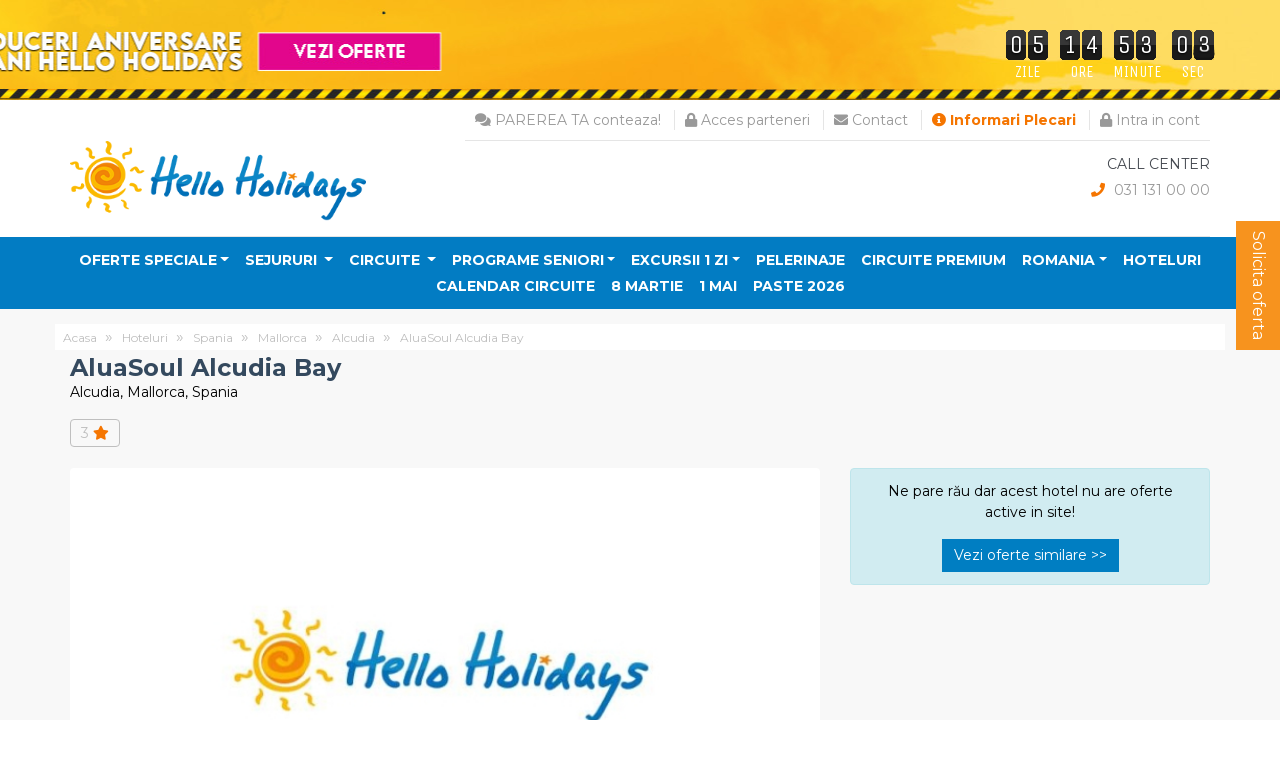

--- FILE ---
content_type: text/html; charset=UTF-8
request_url: https://www.helloholidays.ro/hoteluri/hotel/aluasoul-alcudia-bay-alcudia-320562
body_size: 30431
content:
<!DOCTYPE html>
<html>
<head>
    <!-- Google Tag Manager -->
    <script>(function(w,d,s,l,i){w[l]=w[l]||[];w[l].push({'gtm.start':
                new Date().getTime(),event:'gtm.js'});var f=d.getElementsByTagName(s)[0],
            j=d.createElement(s),dl=l!='dataLayer'?'&l='+l:'';j.async=true;j.src=
            'https://www.googletagmanager.com/gtm.js?id='+i+dl;f.parentNode.insertBefore(j,f);
        })(window,document,'script','dataLayer','GTM-5HRJJQ3');</script>
    <!-- End Google Tag Manager -->

    <!-- Google tag (gtag.js) -->
    <script async src="https://www.googletagmanager.com/gtag/js?id=G-EYJF0ML636"></script>
    <script>
        window.dataLayer = window.dataLayer || [];
        function gtag(){dataLayer.push(arguments);}
        gtag('js', new Date());

        gtag('config', 'G-EYJF0ML636');
    </script>

    <meta charset="UTF-8">
    <meta name="viewport" content="width=device-width, initial-scale=1.0">
    <meta name="google-site-verification" content="0mJHjXGXwg4B_0L4aNTRtLIAWB3bIc_Sm1TMC4e8ZWM"/>

    <title>AluaSoul Alcudia Bay</title>
    <meta name="description"
          content="Set in the wonderful north coast of Mallorca, in the middle of Alcudia Bay, the AluaSoul Alcudia Bay stands out as a charming beach hotel for adults in Alcudia.AluaSoul Alcudia Baynbsp;combines state-of-the-art facilities and services with contempora..."/>

    <meta property="og:url" content="https://www.helloholidays.ro/hoteluri/hotel/aluasoul-alcudia-bay-alcudia-320562"/>
    <meta property="og:type" content="website"/>
    <meta property="og:locale" content="ro"/>
    <meta property="og:title" content="AluaSoul Alcudia Bay"/>
    <meta property="og:description"
          content="Set in the wonderful north coast of Mallorca, in the middle of Alcudia Bay, the AluaSoul Alcudia Bay stands out as a charming beach hotel for adults in Alcudia.AluaSoul Alcudia Baynbsp;combines state-of-the-art facilities and services with contempora..."/>
    <meta property="og:image" content=""/>

    <meta name="distribution" content="global"/>

            <meta name="robots" content="follow, all"/>
    
    <meta name="rating" content="General">
    <meta name="language" content="ro_RO">
    <meta name="expires" content="7">
    <meta name="revisit-after" content="5 Days">
    <meta name="classification" content="agentie de turism">

    
    <link rel="apple-touch-icon" sizes="180x180" href="/frontend/favicons/apple-touch-icon.png">
    <link rel="icon" type="image/png" sizes="32x32" href="/frontend/favicons/favicon-32x32.png">
    <link rel="icon" type="image/png" sizes="16x16" href="/frontend/favicons/favicon-16x16.png">
    <link rel="manifest" href="/frontend/favicons/site.webmanifest">
    <link rel="mask-icon" href="/frontend/favicons/safari-pinned-tab.svg" color="#5bbad5">
    <link rel="shortcut icon" href="/frontend/favicons/favicon.ico">
    <meta name="msapplication-TileColor" content="#2b5797">
    <meta name="msapplication-config" content="/frontend/favicons/browserconfig.xml">
    <meta name="theme-color" content="#ffffff">


    <link href="https://stackpath.bootstrapcdn.com/bootstrap/4.3.1/css/bootstrap.min.css" rel="stylesheet" media="screen">
    <link rel="stylesheet" type="text/css" href="https://cdnjs.cloudflare.com/ajax/libs/jqueryui/1.12.1/themes/cupertino/jquery-ui.min.css"/>
            <link href="/frontend/css/fontawesome-all.min.css" rel="stylesheet" media="print">
    <link href="/frontend/css/yamm.css" rel="stylesheet">
    <link href="https://www.helloholidays.ro/frontend/plugins/chosen/chosen.min.css" rel="stylesheet">

        <link href="https://www.helloholidays.ro/frontend/plugins/flexslider/flexslider.css" rel="stylesheet">
    <link href="https://www.helloholidays.ro/frontend/plugins/lightbox/lightbox.css" rel="stylesheet">
    <link href="/frontend/plugins/lightGallery/css/lightgallery.min.css" rel="stylesheet">

    <link rel="canonical" href="https://www.helloholidays.ro/hoteluri/hotel/aluasoul-alcudia-bay-alcudia-320562"/>

    <script type='text/javascript' src='https://platform-api.sharethis.com/js/sharethis.js#property=5d0cd692a0d27e001207a2d9&product=inline-share-buttons' async='async'></script>

    <link href="/frontend/css/all.min.css?v=17.2" rel="stylesheet" media="screen">

    <link href="/frontend/css/print.min.css?v=17.2" rel="stylesheet" media="print">



    <link rel="stylesheet" href="/frontend/css/swiper.min.css">
    <script src="/frontend/js/swiper.min.js"></script>

    <!-- Hotjar Tracking Code for https://www.helloholidays.ro/ -->
<script>
    (function(h,o,t,j,a,r){
        h.hj=h.hj||function(){(h.hj.q=h.hj.q||[]).push(arguments)};
        h._hjSettings={hjid:1684833,hjsv:6};
        a=o.getElementsByTagName('head')[0];
        r=o.createElement('script');r.async=1;
        r.src=t+h._hjSettings.hjid+j+h._hjSettings.hjsv;
        a.appendChild(r);
    })(window,document,'https://static.hotjar.com/c/hotjar-','.js?sv=');
</script>


<script src="https://cdn.onesignal.com/sdks/OneSignalSDK.js" async=""></script>
<script>
  window.OneSignal = window.OneSignal || [];
  OneSignal.push(function() {
    OneSignal.init({
      appId: "a84e047e-6e90-4d4b-88a6-cd21c1b233e0",
    });
  });
</script>

    <style type="text/css">
        .mobile-header-call-center {
            float: right;
        }

        .clear {
            clear: both;
        }
        .bold {
            font-weight: bold !important;
        }
    </style>

            <link href="/frontend/css/counteverest.css?v=17.2" rel="stylesheet" >
        <style type="text/css">
            @media (min-width: 992px) {
                .top-banner {
                    background-image: url('https://www.helloholidays.ro/frontend/counters/counter-mare-19-aniare3jpg.jpg');
                    background-repeat: no-repeat;
                }
            }

            @media (max-width: 991px) {
                .top-banner {
                    background-image: url('https://www.helloholidays.ro/frontend/counters/counter-mediu-19-ani2jpg.jpg');
                }
            }

            @media (max-width: 501px) {
                .top-banner {
                    background-image: url('https://www.helloholidays.ro/frontend/counters/hh2026mic111jpg.jpg');
                }
            }
        </style>
        <!-- Load Google Fonts -->
        <link rel="stylesheet" href="https://fonts.googleapis.com/css?family=Roboto:400">
        <link rel="stylesheet" href="https://fonts.googleapis.com/css?family=Unica+One">
    
    

    
<!-- Global site tag (gtag.js) - Google Ads: 1006600453 -->
    <script async src="https://www.googletagmanager.com/gtag/js?id=AW-1006600453"></script>
    <script>
        window.dataLayer = window.dataLayer || [];
        function gtag(){dataLayer.push(arguments);}
        gtag('js', new Date());

        gtag('config', 'AW-1006600453');
    </script>

    <!-- Hotjar Tracking Code for https://www.helloholidays.ro/ -->
    <script>
        (function(h,o,t,j,a,r){
            h.hj=h.hj||function(){(h.hj.q=h.hj.q||[]).push(arguments)};
            h._hjSettings={hjid:3132949,hjsv:6};
            a=o.getElementsByTagName('head')[0];
            r=o.createElement('script');r.async=1;
            r.src=t+h._hjSettings.hjid+j+h._hjSettings.hjsv;
            a.appendChild(r);
        })(window,document,'https://static.hotjar.com/c/hotjar-','.js?sv=');
    </script>

    <script type="text/javascript">
// Set webchat configuration
var daktelaGuiConfig = {
	"server":"https://helloholidays.daktela.com/",
	"accessToken":"30os509no9q71sq0046r310s77p2r0ps"
};
// Create async script element
var daktelaWeb = null;
var daktelaScriptEl = document.createElement("script");
(function (attrs) { Object.keys(attrs).forEach(function (key) { daktelaScriptEl.setAttribute(key, attrs[key]); }); })
({"src":daktelaGuiConfig.server+"external/web/web.js", "type":"text/javascript", "async":true, "charset":"utf-8"});
daktelaScriptEl.onload = function() { if (!daktelaGui) return; daktelaWeb = new daktelaGui(); daktelaWeb.init(daktelaGuiConfig); };
document.getElementsByTagName("head")[0].appendChild(daktelaScriptEl);
</script>
</head>
<body>
<!-- Google Tag Manager (noscript) -->
<noscript><iframe src="https://www.googletagmanager.com/ns.html?id=GTM-5HRJJQ3"
                  height="0" width="0" style="display:none;visibility:hidden"></iframe></noscript>
<!-- End Google Tag Manager (noscript) -->
<div id="fb-root"></div>
<script async defer crossorigin="anonymous" src="https://connect.facebook.net/en_US/sdk.js#xfbml=1&version=v8.0&appId=145296098882741&autoLogAppEvents=1" nonce="6dh5wbIj"></script>


<!-- Modal -->
<div class="modal" id="reviewModal" tabindex="-1" role="dialog" >
    <div class="modal-dialog" role="document">
        <div class="modal-content">
            <div class="modal-header" style="background: #00a3d7;color: #fff;">
                <p class="h4 modal-title" >Recenzie</p>
                <button type="button" class="close" data-dismiss="modal" aria-label="Close"><span aria-hidden="true">&times;</span>
                </button>
            </div>
            <div class="modal-body">
                <div class="container-fluid">

                </div>
            </div>

        </div>
    </div>
</div>

<div id="mySidenav" class="sidenav">
    <a href="javascript:void(0)" class="closebtn" onclick="closeNav()">&times;</a>

    <a href="/" title="HelloHolidays Home"><img class="img-fluid logo-desktop"
                                                src="https://www.helloholidays.ro/frontend/logos/hh-logo-standardpng-2019png.png"
                                                alt="Hello Holidays"></a>

    <ul class="list-unstyled mobile-main-menu">

        
        <li class=" dropdown-submenu">

            <a  target="_self"
               href="https://www.helloholidays.ro/last-minute" class="nav-link dropdown-toggle"  aria-haspopup="true" aria-expanded="false" >Oferte Speciale</a>

                                            <div class="dropdown-menu" aria-labelledby="navbarDropdownMenuLink">
                                            <a class="dropdown-item" target="_self"
                           href="https://www.helloholidays.ro/oferta-speciala/7-recomandari">7 recomandari</a>
                                            <a class="dropdown-item" target="_self"
                           href="https://www.helloholidays.ro/oferta-speciala/week-offer-ofertele-saptamanii">Ofertele saptamanii</a>
                                            <a class="dropdown-item" target="_self"
                           href="https://www.helloholidays.ro/early-booking">Early booking</a>
                                            <a class="dropdown-item" target="_self"
                           href="https://www.helloholidays.ro/last-minute">Last Minute</a>
                                            <a class="dropdown-item" target="_self"
                           href="https://www.helloholidays.ro/oferta-speciala/last-minute-circuite">Last minute circuite</a>
                                    </div>
                    </li>
                <li class="dropdown-submenu pachete">
    <a class="nav-link dropdown-toggle" href="/sejururi">
        Sejururi
    </a>

    <div class="dropdown-menu p-0">
        <div class="yamm-content" id="menuSejururi">

            <div class="row">
                <ul class="dropdown-col col-sm-6 border-right p-1">
                                                                

                    <li>

                        <a data-toggle="collapse" href="#sejururiCollapseMenu127" role="button" aria-expanded="false" aria-controls="collapseExample" class="tara-sejur">
                            Brazilia
                        </a>

                        <ul class="menu-sejururi-submenu collapse" id="sejururiCollapseMenu127"  data-parent="#menuSejururi">
                            
                                                                    <li>
                                        <a href="/sejururi/oferte-rio-de-janeiro-1652">Rio De Janeiro</a>
                                    </li>
                                    
                                                                                                                                                                                                                                                                                                            </ul>


                    </li>


                                                                

                    <li>

                        <a data-toggle="collapse" href="#sejururiCollapseMenu54" role="button" aria-expanded="false" aria-controls="collapseExample" class="tara-sejur">
                            Bulgaria
                        </a>

                        <ul class="menu-sejururi-submenu collapse" id="sejururiCollapseMenu54"  data-parent="#menuSejururi">
                            
                                                                    <li>
                                        <a href="/sejururi/oferte-albena-665">Albena</a>
                                    </li>
                                    
                                                                                                                                                                                                                                                                                    
                                                                    <li>
                                        <a href="/sejururi/oferte-kavarna-462">Kavarna</a>
                                    </li>
                                    
                                                                                                                                                                                                                                                                                    
                                                                    <li>
                                        <a href="/sejururi/oferte-kranevo-6343">Kranevo</a>
                                    </li>
                                    
                                                                                                                                                                                                                                                                                    
                                                                    <li>
                                        <a href="/sejururi/oferte-nessebar-709">Nessebar</a>
                                    </li>
                                    
                                                                                                                                                                                                                                                                                    
                                                                    <li>
                                        <a href="/sejururi/oferte-nisipurile-de-aur-717">Nisipurile de aur</a>
                                    </li>
                                    
                                                                                                                                                                                                                                                                                    
                                                                    <li>
                                        <a href="/sejururi/oferte-obzor-725">Obzor</a>
                                    </li>
                                    
                                                                                                                                                                                                                                                                                    
                                                                    <li>
                                        <a href="/sejururi/oferte-pomorie-737">Pomorie</a>
                                    </li>
                                    
                                                                                                                                                                                                                                                                                    
                                                                    <li>
                                        <a href="/sejururi/oferte-st-constantin-si-elena-771">St. Constantin si Elena</a>
                                    </li>
                                    
                                                                                                                                                                                                                                                                                    
                                                                    <li>
                                        <a href="/sejururi/oferte-sunny-beach-1887">Sunny Beach</a>
                                    </li>
                                    
                                                                                                                                                                                                                                                                                    
                                                                    <li>
                                        <a href="/sejururi/oferte-sveti-vlas-2972">Sveti Vlas</a>
                                    </li>
                                    
                                                                                                                                                                                                                                                                                                            </ul>


                    </li>


                                                                

                    <li>

                        <a data-toggle="collapse" href="#sejururiCollapseMenu4" role="button" aria-expanded="false" aria-controls="collapseExample" class="tara-sejur">
                            Caribbean
                        </a>

                        <ul class="menu-sejururi-submenu collapse" id="sejururiCollapseMenu4"  data-parent="#menuSejururi">
                            
                                                                    <li>
                                        <a href="/sejururi/oferte-punta-cana-623">Punta Cana</a>
                                    </li>
                                    
                                                                                                                                                                                                                                                                                    
                                                                    <li>
                                        <a href="/sejururi/oferte-varadero-565">Varadero</a>
                                    </li>
                                    
                                                                                                                                                                                                                                                                                                            </ul>


                    </li>


                                                                

                    <li>

                        <a data-toggle="collapse" href="#sejururiCollapseMenu59" role="button" aria-expanded="false" aria-controls="collapseExample" class="tara-sejur">
                            Cipru
                        </a>

                        <ul class="menu-sejururi-submenu collapse" id="sejururiCollapseMenu59"  data-parent="#menuSejururi">
                            
                                                                    <li>
                                        <a href="/sejururi/oferte-famagusta-2251">Famagusta</a>
                                    </li>
                                    
                                                                                                                                                                                                                                                                                    
                                                                    <li>
                                        <a href="/sejururi/oferte-girne-12926">Girne</a>
                                    </li>
                                    
                                                                                                                                                                                                                                                                                    
                                                                    <li>
                                        <a href="/sejururi/oferte-larnaca-803">Larnaca</a>
                                    </li>
                                    
                                                                                                                                                                                                                                                                                    
                                                                    <li>
                                        <a href="/sejururi/oferte-limassol-1834">Limassol</a>
                                    </li>
                                    
                                                                                                                                                                                                                                                                                    
                                                                    <li>
                                        <a href="/sejururi/oferte-paphos-2696">Paphos</a>
                                    </li>
                                    
                                                                                                                                                                                                                                                                                                            </ul>


                    </li>


                                                                

                    <li>

                        <a data-toggle="collapse" href="#sejururiCollapseMenu27" role="button" aria-expanded="false" aria-controls="collapseExample" class="tara-sejur">
                            Egipt
                        </a>

                        <ul class="menu-sejururi-submenu collapse" id="sejururiCollapseMenu27"  data-parent="#menuSejururi">
                            
                                                                    <li>
                                        <a href="/sejururi/oferte-hurghada-544">Hurghada</a>
                                    </li>
                                    
                                                                                                                                                                                                                                                                                    
                                                                    <li>
                                        <a href="/sejururi/oferte-marsa-alam-624">Marsa Alam</a>
                                    </li>
                                    
                                                                                                                                                                                                                                                                                    
                                                                    <li>
                                        <a href="/sejururi/oferte-sharm-el-sheikh-550">Sharm El Sheikh</a>
                                    </li>
                                    
                                                                                                                                                                                                                                                                                                            </ul>


                    </li>


                                                                

                    <li>

                        <a data-toggle="collapse" href="#sejururiCollapseMenu122" role="button" aria-expanded="false" aria-controls="collapseExample" class="tara-sejur">
                            Emiratele Arabe Unite
                        </a>

                        <ul class="menu-sejururi-submenu collapse" id="sejururiCollapseMenu122"  data-parent="#menuSejururi">
                            
                                                                    <li>
                                        <a href="/sejururi/oferte-abu-dhabi-1613">Abu Dhabi</a>
                                    </li>
                                    
                                                                                                                                                                                                                                                                                    
                                                                    <li>
                                        <a href="/sejururi/oferte-dubai-1625">Dubai</a>
                                    </li>
                                    
                                                                                                                                                                                                                                                                                                            </ul>


                    </li>


                                                                

                    <li>

                        <a data-toggle="collapse" href="#sejururiCollapseMenu72" role="button" aria-expanded="false" aria-controls="collapseExample" class="tara-sejur">
                            Germania
                        </a>

                        <ul class="menu-sejururi-submenu collapse" id="sejururiCollapseMenu72"  data-parent="#menuSejururi">
                            
                                                                    <li>
                                        <a href="/sejururi/oferte-hamburg-1957">Hamburg</a>
                                    </li>
                                    
                                                                                                                                                                                                                                                                                                            </ul>


                    </li>


                                                                

                    <li>

                        <a data-toggle="collapse" href="#sejururiCollapseMenu75" role="button" aria-expanded="false" aria-controls="collapseExample" class="tara-sejur">
                            Grecia
                        </a>

                        <ul class="menu-sejururi-submenu collapse" id="sejururiCollapseMenu75"  data-parent="#menuSejururi">
                            
                                                                    <li>
                                        <a href="/sejururi/oferte-atena-415">Atena</a>
                                    </li>
                                    
                                                                                                                                                                                                                                                                                    
                                                                    <li>
                                        <a href="/sejururi/oferte-corfu-937">Corfu</a>
                                    </li>
                                    
                                                                                                                                                                                                                                                                                    
                                                                    <li>
                                        <a href="/sejururi/oferte-creta-chania-947">Creta-Chania</a>
                                    </li>
                                    
                                                                                                                                                                                                                                                                                    
                                                                    <li>
                                        <a href="/sejururi/oferte-creta-heraklion-956">Creta-Heraklion</a>
                                    </li>
                                    
                                                                                                                                                                                                                                                                                    
                                                                    <li>
                                        <a href="/sejururi/oferte-halkidiki-964">Halkidiki</a>
                                    </li>
                                    
                                                                                                                                                                                                                                                                                    
                                                                    <li>
                                        <a href="/sejururi/oferte-kefalonia-2024">Kefalonia</a>
                                    </li>
                                    
                                                                                                                                                                                                                                                                                    
                                                                    <li>
                                        <a href="/sejururi/oferte-kos-981">Kos</a>
                                    </li>
                                    
                                                                                                                                                                                                                                                                                    
                                                                    <li>
                                        <a href="/sejururi/oferte-lefkada-989">Lefkada</a>
                                    </li>
                                    
                                                                                                                                                                                                                                                                                    
                                                                    <li>
                                        <a href="/sejururi/oferte-lesbos-1011">Lesbos</a>
                                    </li>
                                    
                                                                                                                                                                                                                                                                                    
                                                                    <li>
                                        <a href="/sejururi/oferte-lesvos-island-5187">Lesvos Island</a>
                                    </li>
                                    
                                                                                                                                                                                                                                                                                    
                                                                    <li>
                                        <a href="/sejururi/oferte-parga-1012">Parga</a>
                                    </li>
                                    
                                                                                                                                                                                                                                                                                    
                                                                    <li>
                                        <a href="/sejururi/oferte-riviera-olimpului-1022">Riviera Olimpului</a>
                                    </li>
                                    
                                                                                                                                                                                                                                                                                    
                                                                    <li>
                                        <a href="/sejururi/oferte-skiathos-1045">Skiathos</a>
                                    </li>
                                    
                                                                                                                                                                                                                                                                                    
                                                                    <li>
                                        <a href="/sejururi/oferte-thassos-1053">Thassos</a>
                                    </li>
                                    
                                                                                                                                                                                                                                                                                    
                                                                    <li>
                                        <a href="/sejururi/oferte-zakynthos-1060">Zakynthos</a>
                                    </li>
                                    
                                                                                                                                                                                                                                                                                                            </ul>


                    </li>


                                                                

                    <li>

                        <a data-toggle="collapse" href="#sejururiCollapseMenu78" role="button" aria-expanded="false" aria-controls="collapseExample" class="tara-sejur">
                            Israel
                        </a>

                        <ul class="menu-sejururi-submenu collapse" id="sejururiCollapseMenu78"  data-parent="#menuSejururi">
                            
                                                                    <li>
                                        <a href="/sejururi/oferte-samaria-6476">SAMARIA</a>
                                    </li>
                                    
                                                                                                                                                                                                                                                                                                            </ul>


                    </li>


                                                                

                    <li>

                        <a data-toggle="collapse" href="#sejururiCollapseMenu80" role="button" aria-expanded="false" aria-controls="collapseExample" class="tara-sejur">
                            Italia
                        </a>

                        <ul class="menu-sejururi-submenu collapse" id="sejururiCollapseMenu80"  data-parent="#menuSejururi">
                            
                                                                    <li>
                                        <a href="/sejururi/oferte-casamicciola-terme-6187">Casamicciola Terme</a>
                                    </li>
                                    
                                                                                                                                                                                                                                                                                    
                                                                    <li>
                                        <a href="/sejururi/oferte-ischia-432">Ischia</a>
                                    </li>
                                    
                                                                                                                                                                                                                                                                                    
                                                                    <li>
                                        <a href="/sejururi/oferte-palermo-901">Palermo</a>
                                    </li>
                                    
                                                                                                                                                                                                                                                                                    
                                                                    <li>
                                        <a href="/sejururi/oferte-roma-1113">Roma</a>
                                    </li>
                                    
                                                                                                                                                                                                                                                                                    
                                                                    <li>
                                        <a href="/sejururi/oferte-sardinia-1125">Sardinia</a>
                                    </li>
                                    
                                                                                                                                                                                                                                                                                                            </ul>


                    </li>


                                                                                </ul>
                <ul class="dropdown-col col-sm-6 p-1">
                    

                    <li>

                        <a data-toggle="collapse" href="#sejururiCollapseMenu196" role="button" aria-expanded="false" aria-controls="collapseExample" class="tara-sejur">
                            Mauritius
                        </a>

                        <ul class="menu-sejururi-submenu collapse" id="sejururiCollapseMenu196"  data-parent="#menuSejururi">
                            
                                                                    <li>
                                        <a href="/sejururi/oferte-mauritius-1778">Mauritius</a>
                                    </li>
                                    
                                                                                                                                                                                                                                                                                    
                                                                    <li>
                                        <a href="/sejururi/oferte-st-felix-bel-ombre-13563">St Felix Bel Ombre</a>
                                    </li>
                                    
                                                                                                                                                                                                                                                                                                            </ul>


                    </li>


                                                                

                    <li>

                        <a data-toggle="collapse" href="#sejururiCollapseMenu45" role="button" aria-expanded="false" aria-controls="collapseExample" class="tara-sejur">
                            Mexic
                        </a>

                        <ul class="menu-sejururi-submenu collapse" id="sejururiCollapseMenu45"  data-parent="#menuSejururi">
                            
                                                                    <li>
                                        <a href="/sejururi/oferte-cancun-1598">Cancun</a>
                                    </li>
                                    
                                                                                                                                                                                                                                                                                                            </ul>


                    </li>


                                                                

                    <li>

                        <a data-toggle="collapse" href="#sejururiCollapseMenu87" role="button" aria-expanded="false" aria-controls="collapseExample" class="tara-sejur">
                            Muntenegru
                        </a>

                        <ul class="menu-sejururi-submenu collapse" id="sejururiCollapseMenu87"  data-parent="#menuSejururi">
                            
                                                                    <li>
                                        <a href="/sejururi/oferte-bar-6220">Bar</a>
                                    </li>
                                    
                                                                                                                                                                                                                                                                                    
                                                                    <li>
                                        <a href="/sejururi/oferte-becici-2111">Becici</a>
                                    </li>
                                    
                                                                                                                                                                                                                                                                                    
                                                                    <li>
                                        <a href="/sejururi/oferte-budva-469">Budva</a>
                                    </li>
                                    
                                                                                                                                                                                                                                                                                    
                                                                    <li>
                                        <a href="/sejururi/oferte-dobra-voda-12608">Dobra Voda</a>
                                    </li>
                                    
                                                                                                                                                                                                                                                                                    
                                                                    <li>
                                        <a href="/sejururi/oferte-herceg-novi-481">Herceg Novi</a>
                                    </li>
                                    
                                                                                                                                                                                                                                                                                    
                                                                    <li>
                                        <a href="/sejururi/oferte-ulcinj-1810">Ulcinj</a>
                                    </li>
                                    
                                                                                                                                                                                                                                                                                                            </ul>


                    </li>


                                                                

                    <li>

                        <a data-toggle="collapse" href="#sejururiCollapseMenu101" role="button" aria-expanded="false" aria-controls="collapseExample" class="tara-sejur">
                            Portugalia
                        </a>

                        <ul class="menu-sejururi-submenu collapse" id="sejururiCollapseMenu101"  data-parent="#menuSejururi">
                            
                                                                    <li>
                                        <a href="/sejururi/oferte-madeira-1176">Madeira</a>
                                    </li>
                                    
                                                                                                                                                                                                                                                                                                            </ul>


                    </li>


                                                                

                    <li>

                        <a data-toggle="collapse" href="#sejururiCollapseMenu6982" role="button" aria-expanded="false" aria-controls="collapseExample" class="tara-sejur">
                            Qatar
                        </a>

                        <ul class="menu-sejururi-submenu collapse" id="sejururiCollapseMenu6982"  data-parent="#menuSejururi">
                            
                                                                    <li>
                                        <a href="/sejururi/oferte-doha-6987">Doha</a>
                                    </li>
                                    
                                                                                                                                                                                                                                                                                                            </ul>


                    </li>


                                                                

                    <li>

                        <a data-toggle="collapse" href="#sejururiCollapseMenu201" role="button" aria-expanded="false" aria-controls="collapseExample" class="tara-sejur">
                            Seychelles
                        </a>

                        <ul class="menu-sejururi-submenu collapse" id="sejururiCollapseMenu201"  data-parent="#menuSejururi">
                            
                                                                    <li>
                                        <a href="/sejururi/oferte-seychelles-400">Seychelles</a>
                                    </li>
                                    
                                                                                                                                                                                                                                                                                                            </ul>


                    </li>


                                                                

                    <li>

                        <a data-toggle="collapse" href="#sejururiCollapseMenu113" role="button" aria-expanded="false" aria-controls="collapseExample" class="tara-sejur">
                            Spania
                        </a>

                        <ul class="menu-sejururi-submenu collapse" id="sejururiCollapseMenu113"  data-parent="#menuSejururi">
                            
                                                                    <li>
                                        <a href="/sejururi/oferte-barcelona-1525">Barcelona</a>
                                    </li>
                                    
                                                                                                                                                                                                                                                                                    
                                                                    <li>
                                        <a href="/sejururi/oferte-costa-blanca-2010">Costa Blanca</a>
                                    </li>
                                    
                                                                                                                                                                                                                                                                                    
                                                                    <li>
                                        <a href="/sejururi/oferte-costa-brava-1532">Costa Brava</a>
                                    </li>
                                    
                                                                                                                                                                                                                                                                                    
                                                                    <li>
                                        <a href="/sejururi/oferte-fuerteventura-3656">Fuerteventura</a>
                                    </li>
                                    
                                                                                                                                                                                                                                                                                    
                                                                    <li>
                                        <a href="/sejururi/oferte-gran-canaria-1600">Gran Canaria</a>
                                    </li>
                                    
                                                                                                                                                                                                                                                                                    
                                                                    <li>
                                        <a href="/sejururi/oferte-mallorca-1553">Mallorca</a>
                                    </li>
                                    
                                                                                                                                                                                                                                                                                    
                                                                    <li>
                                        <a href="/sejururi/oferte-tenerife-1559">Tenerife</a>
                                    </li>
                                    
                                                                                                                                                                                                                                                                                    
                                                                    <li>
                                        <a href="/sejururi/oferte-valencia-1656">Valencia</a>
                                    </li>
                                    
                                                                                                                                                                                                                                                                                                            </ul>


                    </li>


                                                                

                    <li>

                        <a data-toggle="collapse" href="#sejururiCollapseMenu174" role="button" aria-expanded="false" aria-controls="collapseExample" class="tara-sejur">
                            Tanzania
                        </a>

                        <ul class="menu-sejururi-submenu collapse" id="sejururiCollapseMenu174"  data-parent="#menuSejururi">
                            
                                                                    <li>
                                        <a href="/sejururi/oferte-zanzibar-991">Zanzibar</a>
                                    </li>
                                    
                                                                                                                                                                                                                                                                                                            </ul>


                    </li>


                                                                

                    <li>

                        <a data-toggle="collapse" href="#sejururiCollapseMenu31" role="button" aria-expanded="false" aria-controls="collapseExample" class="tara-sejur">
                            Tunisia
                        </a>

                        <ul class="menu-sejururi-submenu collapse" id="sejururiCollapseMenu31"  data-parent="#menuSejururi">
                            
                                                                    <li>
                                        <a href="/sejururi/oferte-tunisia-6423">Tunisia</a>
                                    </li>
                                    
                                                                                                                                                                                                                                                                                                            </ul>


                    </li>


                                                                

                    <li>

                        <a data-toggle="collapse" href="#sejururiCollapseMenu117" role="button" aria-expanded="false" aria-controls="collapseExample" class="tara-sejur">
                            Turcia
                        </a>

                        <ul class="menu-sejururi-submenu collapse" id="sejururiCollapseMenu117"  data-parent="#menuSejururi">
                            
                                                                    <li>
                                        <a href="/sejururi/oferte-antalya-1567">Antalya</a>
                                    </li>
                                    
                                                                                                                                                                                                                                                                                    
                                                                    <li>
                                        <a href="/sejururi/oferte-bodrum-1574">Bodrum</a>
                                    </li>
                                    
                                                                                                                                                                                                                                                                                    
                                                                    <li>
                                        <a href="/sejururi/oferte-kusadasi-1597">Kusadasi</a>
                                    </li>
                                    
                                                                                                                                                                                                                                                                                    
                                                                    <li>
                                        <a href="/sejururi/oferte-marmaris-1605">Marmaris</a>
                                    </li>
                                    
                                                                                                                                                                                                                                                                                                            </ul>


                    </li>


                                                        </ul>
            </div>
        </div>
    </div>
</li>                <li class="dropdown-submenu circuite">
    <a class="nav-link dropdown-toggle" href="/circuite" >
        Circuite
    </a>

    <div class="dropdown-menu p-0">
<div class="yamm-content">

    <div class="row">
        <ul class="dropdown-col col-sm-4 border-right pr-1">
                                                        <li><a href="/circuite/oferte-albania-203">Albania</a></li>
                                                            <li><a href="/circuite/oferte-anglia-47">Anglia</a></li>
                                                            <li><a href="/circuite/oferte-armenia-110">Armenia</a></li>
                                                            <li><a href="/circuite/oferte-austria-49">Austria</a></li>
                                                            <li><a href="/circuite/oferte-azerbaijan-170359">Azerbaijan</a></li>
                                                            <li><a href="/circuite/oferte-belgia-52">Belgia</a></li>
                                                            <li><a href="/circuite/oferte-bosnia-hertegovina-180">Bosnia si Hertegovina</a></li>
                                                            <li><a href="/circuite/oferte-cehia-57">Cehia</a></li>
                                                            <li><a href="/circuite/oferte-china-10">China</a></li>
                                                            <li><a href="/circuite/oferte-cipru-59">Cipru</a></li>
                                                            <li><a href="/circuite/oferte-coreea-de-sud-4415">Coreea de Sud</a></li>
                                                            <li><a href="/circuite/oferte-croatia-62">Croatia</a></li>
                                                            <li><a href="/circuite/oferte-danemarca-64">Danemarca</a></li>
                                                            <li><a href="/circuite/oferte-egipt-27">Egipt</a></li>
                                                            <li><a href="/circuite/oferte-elvetia-66">Elvetia</a></li>
                                                            <li><a href="/circuite/oferte-emiratele-arabe-unite-122">Emiratele Arabe Unite</a></li>
                                                            <li><a href="/circuite/oferte-estonia-68">Estonia</a></li>
                                                            <li><a href="/circuite/oferte-finlanda-8196">Finlanda</a></li>
                                                            <li><a href="/circuite/oferte-franta-70">Franta</a></li>
                                                            <li><a href="/circuite/oferte-georgia-106">Georgia</a></li>
                                                            <li><a href="/circuite/oferte-germania-72">Germania</a></li>
                                                                                    </ul>
                    <ul class="dropdown-col col-sm-4 pl-1">
                                <li><a href="/circuite/oferte-gibraltar-6079">Gibraltar</a></li>
                                                            <li><a href="/circuite/oferte-grecia-75">Grecia</a></li>
                                                            <li><a href="/circuite/oferte-india-37">India</a></li>
                                                            <li><a href="/circuite/oferte-irlanda-170381">Irlanda</a></li>
                                                            <li><a href="/circuite/oferte-islanda-6083">Islanda</a></li>
                                                            <li><a href="/circuite/oferte-italia-80">Italia</a></li>
                                                            <li><a href="/circuite/oferte-japonia-4490">Japonia</a></li>
                                                            <li><a href="/circuite/oferte-kosovo-170337">Kosovo</a></li>
                                                            <li><a href="/circuite/oferte-letonia-165">Letonia</a></li>
                                                            <li><a href="/circuite/oferte-liechtenstein-170376">Liechtenstein</a></li>
                                                            <li><a href="/circuite/oferte-lituania-166">Lituania</a></li>
                                                            <li><a href="/circuite/oferte-luxembourg-170361">Luxembourg</a></li>
                                                            <li><a href="/circuite/oferte-macedonia-157">Macedonia de Nord</a></li>
                                                            <li><a href="/circuite/oferte-malaezia-3044">Malaezia</a></li>
                                                            <li><a href="/circuite/oferte-malta-131">Malta</a></li>
                                                            <li><a href="/circuite/oferte-maroc-220">Maroc</a></li>
                                                            <li><a href="/circuite/oferte-monaco-6086">Monaco</a></li>
                                                            <li><a href="/circuite/oferte-muntenegru-87">Muntenegru</a></li>
                                                            <li><a href="/circuite/oferte-nepal-4411">NEPAL</a></li>
                                                            <li><a href="/circuite/oferte-namibia-44653">Namibia</a></li>
                                                            <li><a href="/circuite/oferte-norvegia-99">Norvegia</a></li>
                                                                                    </ul>
                    <ul class="dropdown-col col-sm-4 pl-1">
                                <li><a href="/circuite/oferte-olanda-205">Olanda</a></li>
                                                            <li><a href="/circuite/oferte-oman-8440">Oman</a></li>
                                                            <li><a href="/circuite/oferte-peru-1271">PERU</a></li>
                                                            <li><a href="/circuite/oferte-peru-44638">Peru</a></li>
                                                            <li><a href="/circuite/oferte-polonia-171">Polonia</a></li>
                                                            <li><a href="/circuite/oferte-portugalia-101">Portugalia</a></li>
                                                            <li><a href="/circuite/oferte-regatul-unit-170378">Regatul Unit</a></li>
                                                            <li><a href="/circuite/oferte-romania-105">Romania</a></li>
                                                            <li><a href="/circuite/oferte-san-marino-170372">San Marino</a></li>
                                                            <li><a href="/circuite/oferte-serbia-108">Serbia</a></li>
                                                            <li><a href="/circuite/oferte-singapore-39">Singapore</a></li>
                                                            <li><a href="/circuite/oferte-slovacia-599">Slovacia</a></li>
                                                            <li><a href="/circuite/oferte-slovenia-223">Slovenia</a></li>
                                                            <li><a href="/circuite/oferte-spania-113">Spania</a></li>
                                                            <li><a href="/circuite/oferte-suedia-134">Suedia</a></li>
                                                            <li><a href="/circuite/oferte-thailanda-41">Thailanda</a></li>
                                                            <li><a href="/circuite/oferte-tunisia-31">Tunisia</a></li>
                                                            <li><a href="/circuite/oferte-turcia-117">Turcia</a></li>
                                                            <li><a href="/circuite/oferte-ungaria-164">Ungaria</a></li>
                                                            <li><a href="/circuite/oferte-vatican-170373">Vatican</a></li>
                                    </ul>
    </div>
</div>
    </div>
</li>                <li class="bold dropdown-submenu">

            <a  target="_self"
               href="https://www.helloholidays.ro/circuite/tag-Senior%20Holidays" class="nav-link dropdown-toggle"  aria-haspopup="true" aria-expanded="false" >Programe Seniori</a>

                                            <div class="dropdown-menu" aria-labelledby="navbarDropdownMenuLink">
                                            <a class="dropdown-item" target="_self"
                           href="https://www.helloholidays.ro/circuite/oferte-elvetia-66_tag-Senior%20Holidays">Elvetia</a>
                                            <a class="dropdown-item" target="_self"
                           href="https://www.helloholidays.ro/circuite/oferte-franta-70_tag-Senior%20Holidays">Franta</a>
                                            <a class="dropdown-item" target="_self"
                           href="https://www.helloholidays.ro/circuite/oferte-italia-80_tag-Senior%20Holidays">Italia</a>
                                            <a class="dropdown-item" target="_self"
                           href="https://www.helloholidays.ro/circuite/oferte-malta-131_tag-Senior%20Holidays">Malta</a>
                                            <a class="dropdown-item" target="_self"
                           href="https://www.helloholidays.ro/circuite/oferte-portugalia-101_tag-Senior%20Holidays">Portugalia</a>
                                            <a class="dropdown-item" target="_self"
                           href="https://www.helloholidays.ro/circuite/oferte-polonia-171_tag-Senior%20Holidays">Polonia</a>
                                            <a class="dropdown-item" target="_self"
                           href="https://www.helloholidays.ro/circuite/oferte-spania-113_tag-Senior%20Holidays">Spania</a>
                                    </div>
                    </li>
                <li class="bold dropdown-submenu">

            <a  target="_self"
               href="https://www.helloholidays.ro/oferta-speciala/o-zi-cat-o-vacanta" class="nav-link dropdown-toggle"  aria-haspopup="true" aria-expanded="false" >Excursii 1 zi</a>

                                            <div class="dropdown-menu" aria-labelledby="navbarDropdownMenuLink">
                                            <a class="dropdown-item" target="_self"
                           href="https://www.helloholidays.ro/oferta-speciala/o-zi-cat-o-vacanta-bulgaria">Bulgaria</a>
                                            <a class="dropdown-item" target="_self"
                           href="https://www.helloholidays.ro/oferta-speciala/o-zi-cat-o-vacanta-romania">Romania</a>
                                    </div>
                    </li>
                <li class=" ">

            <a  target="_self"
               href="https://www.helloholidays.ro/circuite/tag-Pelerinaj"  class="nav-link" >Pelerinaje</a>

                    </li>
                <li class=" ">

            <a  target="_self"
               href="https://www.helloholidays.ro/circuite/tag-PREMIUM%20TOURS"  class="nav-link" >Circuite Premium</a>

                    </li>
                <li class="bold dropdown-submenu">

            <a  target="_self"
               href="/turism-intern" class="nav-link dropdown-toggle"  aria-haspopup="true" aria-expanded="false" >Romania</a>

                                            <div class="dropdown-menu" aria-labelledby="navbarDropdownMenuLink">
                                            <a class="dropdown-item" target="_self"
                           href="/turism-intern/destinationtags-10022">Litoral</a>
                                            <a class="dropdown-item" target="_self"
                           href="/turism-intern/destinationtags-10023">Munte</a>
                                            <a class="dropdown-item" target="_self"
                           href="/turism-intern/destinationtags-10024">Balneo</a>
                                            <a class="dropdown-item" target="_self"
                           href="https://www.helloholidays.ro/oferta-speciala/o-zi-cat-o-vacanta-romania">Excursii de 1 zi</a>
                                            <a class="dropdown-item" target="_self"
                           href="https://www.helloholidays.ro/circuite/oferte-romania-105">Circuite</a>
                                    </div>
                    </li>
                <li class=" ">

            <a  target="_self"
               href="https://www.helloholidays.ro/hoteluri"  class="nav-link" >Hoteluri</a>

                    </li>
                <li class="bold ">

            <a  target="_self"
               href="https://www.helloholidays.ro/circuite/calendar-circuite-turistice"  class="nav-link" >Calendar circuite</a>

                    </li>
                <li class=" ">

            <a  target="_self"
               href="https://www.helloholidays.ro/circuite/tag-8%20Martie"  class="nav-link" >8 martie</a>

                    </li>
                <li class="bold ">

            <a  target="_self"
               href="https://www.helloholidays.ro/circuite/tag-1%20MAI"  class="nav-link" >1 Mai</a>

                    </li>
                <li class="bold ">

            <a  target="_self"
               href="https://www.helloholidays.ro/circuite/tag-Paste"  class="nav-link" >Paste 2026</a>

                    </li>
    
    </ul>

    <ul style="" class="list-unstyled menu">
            <li  class="">
            <a target="_self"  href="https://forms.office.com/r/WeutMTEAYC"><i class="fas fa-comments"></i> PAREREA TA conteaza!</a>
                    </li>
            <li  class="menu-top-parteneri">
            <a target="_blank"  href="https://b2b.helloholidays.ro/"><i class="fas fa-lock"></i> Acces parteneri</a>
                    </li>
            <li  class="menu-top-contact">
            <a target="_self"  href="/contact"><i class="fas fa-envelope"></i> Contact</a>
                    </li>
            <li  class="menu-top-parteneri orange text-strong">
            <a target="_blank"  href="https://b2bapp.helloholidays.ro/informari-plecari-turisti/"><i class="fas fa-info-circle text-red"></i> Informari Plecari</a>
                    </li>
    
                    <li class="menu-border-left"><a href="https://www.helloholidays.ro/login"><i class="fas fa-lock"></i> Intra in cont</a></li>
        </ul>


    <div class="clear"></div>

</div>

<div class="site-wrapper" id="main">
    <p class="newsletterMessage alert"></p>

            <section class="base-row pt-0 pb-0 no-float">

            <a href="https://www.helloholidays.ro/campanie/hh-days" class="top-banner container no-float">

            <div class="top-banner-container">
                <div class="top-banner-counter">

                    <!-- Nothing to change here -->
                    <div class="ce-countdown ce-countdown--theme-10">
                        <div class="ce-unit-wrap">
                            <div class="days"></div>
                            <span class="ce-days-label"></span>
                        </div>
                        <div class="ce-unit-wrap">
                            <div class="hours"></div>
                            <span class="ce-hours-label"></span>
                        </div>
                        <div class="ce-unit-wrap">
                            <div class="minutes"></div>
                            <span class="ce-minutes-label"></span>
                        </div>
                        <div class="ce-unit-wrap">
                            <div class="seconds"></div>
                            <span class="ce-seconds-label"></span>
                        </div>
                    </div>

                </div>
            </div>
        </a>

        </section>
    

    <header class="site-header scroll-header mod mod-scroll-header">
        <section class="base-row pt-0 pb-0 header-logo-row">
        <div class="container">

            <div class="row ">

                <div class="col-12">
                    <div id="main-menu" class="main-menu mod mod-main-menu">

                        <div class="mobile-main-menu-hamburger mobile-view">

                            <div class="mobile-header-menu-button">
                                <button class="menu-toggle only-mobile" >
                                    <a onclick="return openNav()" href="#" class="menu-anim"><span></span></a>
                                </button>
                            </div>


                            <div class="mobile-header-solicita-oferta">
                                <a href="/" title="HelloHolidays Home">
                                    <img class="img-fluid logo-mobile" src="https://www.helloholidays.ro/frontend/logos/hh-logo-standardpng-2019png.png" alt="Hello Holidays">
                                </a>
                            </div>

                            <div class="mobile-header-call-center">
                                <div class="call-center">
                                    <p class="h5 only-mobile">CALL CENTER</p>
                                    <ul class="contact-items only-mobile">
                                        <li><a href="tel:0311310000"><i class="fas fa-phone"></i> 031 131 00 00</a></li>
                                    </ul>
                                </div>
                            </div>


                                                                                                                                                                                                                                                                                                                                                
                                                                                                                                                                                                                                                                                                                                                                                                                                </div>

                        <div class="menu-container only-desktop top-menu-row">
                            <ul style="" class="list-unstyled menu">
            <li  class="">
            <a target="_self"  href="https://forms.office.com/r/WeutMTEAYC"><i class="fas fa-comments"></i> PAREREA TA conteaza!</a>
                    </li>
            <li  class="menu-top-parteneri">
            <a target="_blank"  href="https://b2b.helloholidays.ro/"><i class="fas fa-lock"></i> Acces parteneri</a>
                    </li>
            <li  class="menu-top-contact">
            <a target="_self"  href="/contact"><i class="fas fa-envelope"></i> Contact</a>
                    </li>
            <li  class="menu-top-parteneri orange text-strong">
            <a target="_blank"  href="https://b2bapp.helloholidays.ro/informari-plecari-turisti/"><i class="fas fa-info-circle text-red"></i> Informari Plecari</a>
                    </li>
    
                    <li class="menu-border-left"><a href="https://www.helloholidays.ro/login"><i class="fas fa-lock"></i> Intra in cont</a></li>
        </ul>

                        </div>

                    </div>

                </div>

            </div>


            <div class="row desktop-view">

                <div class="col-12">

                    <div class="section-intro">
                        <div class="row">
                                                                                                                                                                                                                                                            <div class="col-md-4 col-12">
                                <a href="/" title="HelloHolidays Home"><img class="logo-desktop"
                                                                            src="https://www.helloholidays.ro/frontend/logos/hh-logo-standardpng-2019png.png"
                                                                            alt="Hello Holidays"></a>







                            </div>

                            <div class="col-6 ">
                                                            </div>



                            <div class="col-2 only-lg">
                                <div class="contact-us">
                                    <p class="h5">CALL CENTER</p>
                                    <ul class="contact-items">
                                        <li><a href="tel:0311310000"><i class="fas fa-phone"></i> 031 131 00 00</a>
                                    </ul>
                                </div>
                            </div>
                        </div>
                    </div>
                </div>

            </div>
        </div>
    </section>




    <section class="base-row menu-section">
        <div class="container">
            <div class="row only-desktop">
                <div class="col-12">

                    <nav class="sait-nav yamm navbar navbar-expand-lg p-0">
                        <ul class="main-navigation navbar-nav">
                            <li class=" dropdown-submenu">

            <a  target="_self"
               href="https://www.helloholidays.ro/last-minute" class="nav-link dropdown-toggle"  aria-haspopup="true" aria-expanded="false" >Oferte Speciale</a>

                                            <div class="dropdown-menu" aria-labelledby="navbarDropdownMenuLink">

                                            <a class="dropdown-item " target="_self"
                           href="https://www.helloholidays.ro/oferta-speciala/7-recomandari">7 recomandari</a>

                        

                                            <a class="dropdown-item bold" target="_self"
                           href="https://www.helloholidays.ro/oferta-speciala/week-offer-ofertele-saptamanii">Ofertele saptamanii</a>

                        

                                            <a class="dropdown-item bold" target="_self"
                           href="https://www.helloholidays.ro/early-booking">Early booking</a>

                        

                                            <a class="dropdown-item bold" target="_self"
                           href="https://www.helloholidays.ro/last-minute">Last Minute</a>

                        

                                            <a class="dropdown-item bold" target="_self"
                           href="https://www.helloholidays.ro/oferta-speciala/last-minute-circuite">Last minute circuite</a>

                        

                    
                </div>
                    </li>
                <li class="dropdown-submenu pachete">
    <a class="nav-link dropdown-toggle" href="/sejururi">
        Sejururi
    </a>

    <div class="dropdown-menu p-0">
        <div class="yamm-content" id="menuSejururi">

            <div class="row">
                <ul class="dropdown-col col-sm-6 border-right p-1">
                                                                

                    <li>

                        <a data-toggle="collapse" href="#sejururiCollapseMenu127" role="button" aria-expanded="false" aria-controls="collapseExample" class="tara-sejur">
                            Brazilia
                        </a>

                        <ul class="menu-sejururi-submenu collapse" id="sejururiCollapseMenu127"  data-parent="#menuSejururi">
                            
                                                                    <li>
                                        <a href="/sejururi/oferte-rio-de-janeiro-1652">Rio De Janeiro</a>
                                    </li>
                                    
                                                                                                                                                                                                                                                                                                            </ul>


                    </li>


                                                                

                    <li>

                        <a data-toggle="collapse" href="#sejururiCollapseMenu54" role="button" aria-expanded="false" aria-controls="collapseExample" class="tara-sejur">
                            Bulgaria
                        </a>

                        <ul class="menu-sejururi-submenu collapse" id="sejururiCollapseMenu54"  data-parent="#menuSejururi">
                            
                                                                    <li>
                                        <a href="/sejururi/oferte-albena-665">Albena</a>
                                    </li>
                                    
                                                                                                                                                                                                                                                                                    
                                                                    <li>
                                        <a href="/sejururi/oferte-kavarna-462">Kavarna</a>
                                    </li>
                                    
                                                                                                                                                                                                                                                                                    
                                                                    <li>
                                        <a href="/sejururi/oferte-kranevo-6343">Kranevo</a>
                                    </li>
                                    
                                                                                                                                                                                                                                                                                    
                                                                    <li>
                                        <a href="/sejururi/oferte-nessebar-709">Nessebar</a>
                                    </li>
                                    
                                                                                                                                                                                                                                                                                    
                                                                    <li>
                                        <a href="/sejururi/oferte-nisipurile-de-aur-717">Nisipurile de aur</a>
                                    </li>
                                    
                                                                                                                                                                                                                                                                                    
                                                                    <li>
                                        <a href="/sejururi/oferte-obzor-725">Obzor</a>
                                    </li>
                                    
                                                                                                                                                                                                                                                                                    
                                                                    <li>
                                        <a href="/sejururi/oferte-pomorie-737">Pomorie</a>
                                    </li>
                                    
                                                                                                                                                                                                                                                                                    
                                                                    <li>
                                        <a href="/sejururi/oferte-st-constantin-si-elena-771">St. Constantin si Elena</a>
                                    </li>
                                    
                                                                                                                                                                                                                                                                                    
                                                                    <li>
                                        <a href="/sejururi/oferte-sunny-beach-1887">Sunny Beach</a>
                                    </li>
                                    
                                                                                                                                                                                                                                                                                    
                                                                    <li>
                                        <a href="/sejururi/oferte-sveti-vlas-2972">Sveti Vlas</a>
                                    </li>
                                    
                                                                                                                                                                                                                                                                                                            </ul>


                    </li>


                                                                

                    <li>

                        <a data-toggle="collapse" href="#sejururiCollapseMenu4" role="button" aria-expanded="false" aria-controls="collapseExample" class="tara-sejur">
                            Caribbean
                        </a>

                        <ul class="menu-sejururi-submenu collapse" id="sejururiCollapseMenu4"  data-parent="#menuSejururi">
                            
                                                                    <li>
                                        <a href="/sejururi/oferte-punta-cana-623">Punta Cana</a>
                                    </li>
                                    
                                                                                                                                                                                                                                                                                    
                                                                    <li>
                                        <a href="/sejururi/oferte-varadero-565">Varadero</a>
                                    </li>
                                    
                                                                                                                                                                                                                                                                                                            </ul>


                    </li>


                                                                

                    <li>

                        <a data-toggle="collapse" href="#sejururiCollapseMenu59" role="button" aria-expanded="false" aria-controls="collapseExample" class="tara-sejur">
                            Cipru
                        </a>

                        <ul class="menu-sejururi-submenu collapse" id="sejururiCollapseMenu59"  data-parent="#menuSejururi">
                            
                                                                    <li>
                                        <a href="/sejururi/oferte-famagusta-2251">Famagusta</a>
                                    </li>
                                    
                                                                                                                                                                                                                                                                                    
                                                                    <li>
                                        <a href="/sejururi/oferte-girne-12926">Girne</a>
                                    </li>
                                    
                                                                                                                                                                                                                                                                                    
                                                                    <li>
                                        <a href="/sejururi/oferte-larnaca-803">Larnaca</a>
                                    </li>
                                    
                                                                                                                                                                                                                                                                                    
                                                                    <li>
                                        <a href="/sejururi/oferte-limassol-1834">Limassol</a>
                                    </li>
                                    
                                                                                                                                                                                                                                                                                    
                                                                    <li>
                                        <a href="/sejururi/oferte-paphos-2696">Paphos</a>
                                    </li>
                                    
                                                                                                                                                                                                                                                                                                            </ul>


                    </li>


                                                                

                    <li>

                        <a data-toggle="collapse" href="#sejururiCollapseMenu27" role="button" aria-expanded="false" aria-controls="collapseExample" class="tara-sejur">
                            Egipt
                        </a>

                        <ul class="menu-sejururi-submenu collapse" id="sejururiCollapseMenu27"  data-parent="#menuSejururi">
                            
                                                                    <li>
                                        <a href="/sejururi/oferte-hurghada-544">Hurghada</a>
                                    </li>
                                    
                                                                                                                                                                                                                                                                                    
                                                                    <li>
                                        <a href="/sejururi/oferte-marsa-alam-624">Marsa Alam</a>
                                    </li>
                                    
                                                                                                                                                                                                                                                                                    
                                                                    <li>
                                        <a href="/sejururi/oferte-sharm-el-sheikh-550">Sharm El Sheikh</a>
                                    </li>
                                    
                                                                                                                                                                                                                                                                                                            </ul>


                    </li>


                                                                

                    <li>

                        <a data-toggle="collapse" href="#sejururiCollapseMenu122" role="button" aria-expanded="false" aria-controls="collapseExample" class="tara-sejur">
                            Emiratele Arabe Unite
                        </a>

                        <ul class="menu-sejururi-submenu collapse" id="sejururiCollapseMenu122"  data-parent="#menuSejururi">
                            
                                                                    <li>
                                        <a href="/sejururi/oferte-abu-dhabi-1613">Abu Dhabi</a>
                                    </li>
                                    
                                                                                                                                                                                                                                                                                    
                                                                    <li>
                                        <a href="/sejururi/oferte-dubai-1625">Dubai</a>
                                    </li>
                                    
                                                                                                                                                                                                                                                                                                            </ul>


                    </li>


                                                                

                    <li>

                        <a data-toggle="collapse" href="#sejururiCollapseMenu72" role="button" aria-expanded="false" aria-controls="collapseExample" class="tara-sejur">
                            Germania
                        </a>

                        <ul class="menu-sejururi-submenu collapse" id="sejururiCollapseMenu72"  data-parent="#menuSejururi">
                            
                                                                    <li>
                                        <a href="/sejururi/oferte-hamburg-1957">Hamburg</a>
                                    </li>
                                    
                                                                                                                                                                                                                                                                                                            </ul>


                    </li>


                                                                

                    <li>

                        <a data-toggle="collapse" href="#sejururiCollapseMenu75" role="button" aria-expanded="false" aria-controls="collapseExample" class="tara-sejur">
                            Grecia
                        </a>

                        <ul class="menu-sejururi-submenu collapse" id="sejururiCollapseMenu75"  data-parent="#menuSejururi">
                            
                                                                    <li>
                                        <a href="/sejururi/oferte-atena-415">Atena</a>
                                    </li>
                                    
                                                                                                                                                                                                                                                                                    
                                                                    <li>
                                        <a href="/sejururi/oferte-corfu-937">Corfu</a>
                                    </li>
                                    
                                                                                                                                                                                                                                                                                    
                                                                    <li>
                                        <a href="/sejururi/oferte-creta-chania-947">Creta-Chania</a>
                                    </li>
                                    
                                                                                                                                                                                                                                                                                    
                                                                    <li>
                                        <a href="/sejururi/oferte-creta-heraklion-956">Creta-Heraklion</a>
                                    </li>
                                    
                                                                                                                                                                                                                                                                                    
                                                                    <li>
                                        <a href="/sejururi/oferte-halkidiki-964">Halkidiki</a>
                                    </li>
                                    
                                                                                                                                                                                                                                                                                    
                                                                    <li>
                                        <a href="/sejururi/oferte-kefalonia-2024">Kefalonia</a>
                                    </li>
                                    
                                                                                                                                                                                                                                                                                    
                                                                    <li>
                                        <a href="/sejururi/oferte-kos-981">Kos</a>
                                    </li>
                                    
                                                                                                                                                                                                                                                                                    
                                                                    <li>
                                        <a href="/sejururi/oferte-lefkada-989">Lefkada</a>
                                    </li>
                                    
                                                                                                                                                                                                                                                                                    
                                                                    <li>
                                        <a href="/sejururi/oferte-lesbos-1011">Lesbos</a>
                                    </li>
                                    
                                                                                                                                                                                                                                                                                    
                                                                    <li>
                                        <a href="/sejururi/oferte-lesvos-island-5187">Lesvos Island</a>
                                    </li>
                                    
                                                                                                                                                                                                                                                                                    
                                                                    <li>
                                        <a href="/sejururi/oferte-parga-1012">Parga</a>
                                    </li>
                                    
                                                                                                                                                                                                                                                                                    
                                                                    <li>
                                        <a href="/sejururi/oferte-riviera-olimpului-1022">Riviera Olimpului</a>
                                    </li>
                                    
                                                                                                                                                                                                                                                                                    
                                                                    <li>
                                        <a href="/sejururi/oferte-skiathos-1045">Skiathos</a>
                                    </li>
                                    
                                                                                                                                                                                                                                                                                    
                                                                    <li>
                                        <a href="/sejururi/oferte-thassos-1053">Thassos</a>
                                    </li>
                                    
                                                                                                                                                                                                                                                                                    
                                                                    <li>
                                        <a href="/sejururi/oferte-zakynthos-1060">Zakynthos</a>
                                    </li>
                                    
                                                                                                                                                                                                                                                                                                            </ul>


                    </li>


                                                                

                    <li>

                        <a data-toggle="collapse" href="#sejururiCollapseMenu78" role="button" aria-expanded="false" aria-controls="collapseExample" class="tara-sejur">
                            Israel
                        </a>

                        <ul class="menu-sejururi-submenu collapse" id="sejururiCollapseMenu78"  data-parent="#menuSejururi">
                            
                                                                    <li>
                                        <a href="/sejururi/oferte-samaria-6476">SAMARIA</a>
                                    </li>
                                    
                                                                                                                                                                                                                                                                                                            </ul>


                    </li>


                                                                

                    <li>

                        <a data-toggle="collapse" href="#sejururiCollapseMenu80" role="button" aria-expanded="false" aria-controls="collapseExample" class="tara-sejur">
                            Italia
                        </a>

                        <ul class="menu-sejururi-submenu collapse" id="sejururiCollapseMenu80"  data-parent="#menuSejururi">
                            
                                                                    <li>
                                        <a href="/sejururi/oferte-casamicciola-terme-6187">Casamicciola Terme</a>
                                    </li>
                                    
                                                                                                                                                                                                                                                                                    
                                                                    <li>
                                        <a href="/sejururi/oferte-ischia-432">Ischia</a>
                                    </li>
                                    
                                                                                                                                                                                                                                                                                    
                                                                    <li>
                                        <a href="/sejururi/oferte-palermo-901">Palermo</a>
                                    </li>
                                    
                                                                                                                                                                                                                                                                                    
                                                                    <li>
                                        <a href="/sejururi/oferte-roma-1113">Roma</a>
                                    </li>
                                    
                                                                                                                                                                                                                                                                                    
                                                                    <li>
                                        <a href="/sejururi/oferte-sardinia-1125">Sardinia</a>
                                    </li>
                                    
                                                                                                                                                                                                                                                                                                            </ul>


                    </li>


                                                                                </ul>
                <ul class="dropdown-col col-sm-6 p-1">
                    

                    <li>

                        <a data-toggle="collapse" href="#sejururiCollapseMenu196" role="button" aria-expanded="false" aria-controls="collapseExample" class="tara-sejur">
                            Mauritius
                        </a>

                        <ul class="menu-sejururi-submenu collapse" id="sejururiCollapseMenu196"  data-parent="#menuSejururi">
                            
                                                                    <li>
                                        <a href="/sejururi/oferte-mauritius-1778">Mauritius</a>
                                    </li>
                                    
                                                                                                                                                                                                                                                                                    
                                                                    <li>
                                        <a href="/sejururi/oferte-st-felix-bel-ombre-13563">St Felix Bel Ombre</a>
                                    </li>
                                    
                                                                                                                                                                                                                                                                                                            </ul>


                    </li>


                                                                

                    <li>

                        <a data-toggle="collapse" href="#sejururiCollapseMenu45" role="button" aria-expanded="false" aria-controls="collapseExample" class="tara-sejur">
                            Mexic
                        </a>

                        <ul class="menu-sejururi-submenu collapse" id="sejururiCollapseMenu45"  data-parent="#menuSejururi">
                            
                                                                    <li>
                                        <a href="/sejururi/oferte-cancun-1598">Cancun</a>
                                    </li>
                                    
                                                                                                                                                                                                                                                                                                            </ul>


                    </li>


                                                                

                    <li>

                        <a data-toggle="collapse" href="#sejururiCollapseMenu87" role="button" aria-expanded="false" aria-controls="collapseExample" class="tara-sejur">
                            Muntenegru
                        </a>

                        <ul class="menu-sejururi-submenu collapse" id="sejururiCollapseMenu87"  data-parent="#menuSejururi">
                            
                                                                    <li>
                                        <a href="/sejururi/oferte-bar-6220">Bar</a>
                                    </li>
                                    
                                                                                                                                                                                                                                                                                    
                                                                    <li>
                                        <a href="/sejururi/oferte-becici-2111">Becici</a>
                                    </li>
                                    
                                                                                                                                                                                                                                                                                    
                                                                    <li>
                                        <a href="/sejururi/oferte-budva-469">Budva</a>
                                    </li>
                                    
                                                                                                                                                                                                                                                                                    
                                                                    <li>
                                        <a href="/sejururi/oferte-dobra-voda-12608">Dobra Voda</a>
                                    </li>
                                    
                                                                                                                                                                                                                                                                                    
                                                                    <li>
                                        <a href="/sejururi/oferte-herceg-novi-481">Herceg Novi</a>
                                    </li>
                                    
                                                                                                                                                                                                                                                                                    
                                                                    <li>
                                        <a href="/sejururi/oferte-ulcinj-1810">Ulcinj</a>
                                    </li>
                                    
                                                                                                                                                                                                                                                                                                            </ul>


                    </li>


                                                                

                    <li>

                        <a data-toggle="collapse" href="#sejururiCollapseMenu101" role="button" aria-expanded="false" aria-controls="collapseExample" class="tara-sejur">
                            Portugalia
                        </a>

                        <ul class="menu-sejururi-submenu collapse" id="sejururiCollapseMenu101"  data-parent="#menuSejururi">
                            
                                                                    <li>
                                        <a href="/sejururi/oferte-madeira-1176">Madeira</a>
                                    </li>
                                    
                                                                                                                                                                                                                                                                                                            </ul>


                    </li>


                                                                

                    <li>

                        <a data-toggle="collapse" href="#sejururiCollapseMenu6982" role="button" aria-expanded="false" aria-controls="collapseExample" class="tara-sejur">
                            Qatar
                        </a>

                        <ul class="menu-sejururi-submenu collapse" id="sejururiCollapseMenu6982"  data-parent="#menuSejururi">
                            
                                                                    <li>
                                        <a href="/sejururi/oferte-doha-6987">Doha</a>
                                    </li>
                                    
                                                                                                                                                                                                                                                                                                            </ul>


                    </li>


                                                                

                    <li>

                        <a data-toggle="collapse" href="#sejururiCollapseMenu201" role="button" aria-expanded="false" aria-controls="collapseExample" class="tara-sejur">
                            Seychelles
                        </a>

                        <ul class="menu-sejururi-submenu collapse" id="sejururiCollapseMenu201"  data-parent="#menuSejururi">
                            
                                                                    <li>
                                        <a href="/sejururi/oferte-seychelles-400">Seychelles</a>
                                    </li>
                                    
                                                                                                                                                                                                                                                                                                            </ul>


                    </li>


                                                                

                    <li>

                        <a data-toggle="collapse" href="#sejururiCollapseMenu113" role="button" aria-expanded="false" aria-controls="collapseExample" class="tara-sejur">
                            Spania
                        </a>

                        <ul class="menu-sejururi-submenu collapse" id="sejururiCollapseMenu113"  data-parent="#menuSejururi">
                            
                                                                    <li>
                                        <a href="/sejururi/oferte-barcelona-1525">Barcelona</a>
                                    </li>
                                    
                                                                                                                                                                                                                                                                                    
                                                                    <li>
                                        <a href="/sejururi/oferte-costa-blanca-2010">Costa Blanca</a>
                                    </li>
                                    
                                                                                                                                                                                                                                                                                    
                                                                    <li>
                                        <a href="/sejururi/oferte-costa-brava-1532">Costa Brava</a>
                                    </li>
                                    
                                                                                                                                                                                                                                                                                    
                                                                    <li>
                                        <a href="/sejururi/oferte-fuerteventura-3656">Fuerteventura</a>
                                    </li>
                                    
                                                                                                                                                                                                                                                                                    
                                                                    <li>
                                        <a href="/sejururi/oferte-gran-canaria-1600">Gran Canaria</a>
                                    </li>
                                    
                                                                                                                                                                                                                                                                                    
                                                                    <li>
                                        <a href="/sejururi/oferte-mallorca-1553">Mallorca</a>
                                    </li>
                                    
                                                                                                                                                                                                                                                                                    
                                                                    <li>
                                        <a href="/sejururi/oferte-tenerife-1559">Tenerife</a>
                                    </li>
                                    
                                                                                                                                                                                                                                                                                    
                                                                    <li>
                                        <a href="/sejururi/oferte-valencia-1656">Valencia</a>
                                    </li>
                                    
                                                                                                                                                                                                                                                                                                            </ul>


                    </li>


                                                                

                    <li>

                        <a data-toggle="collapse" href="#sejururiCollapseMenu174" role="button" aria-expanded="false" aria-controls="collapseExample" class="tara-sejur">
                            Tanzania
                        </a>

                        <ul class="menu-sejururi-submenu collapse" id="sejururiCollapseMenu174"  data-parent="#menuSejururi">
                            
                                                                    <li>
                                        <a href="/sejururi/oferte-zanzibar-991">Zanzibar</a>
                                    </li>
                                    
                                                                                                                                                                                                                                                                                                            </ul>


                    </li>


                                                                

                    <li>

                        <a data-toggle="collapse" href="#sejururiCollapseMenu31" role="button" aria-expanded="false" aria-controls="collapseExample" class="tara-sejur">
                            Tunisia
                        </a>

                        <ul class="menu-sejururi-submenu collapse" id="sejururiCollapseMenu31"  data-parent="#menuSejururi">
                            
                                                                    <li>
                                        <a href="/sejururi/oferte-tunisia-6423">Tunisia</a>
                                    </li>
                                    
                                                                                                                                                                                                                                                                                                            </ul>


                    </li>


                                                                

                    <li>

                        <a data-toggle="collapse" href="#sejururiCollapseMenu117" role="button" aria-expanded="false" aria-controls="collapseExample" class="tara-sejur">
                            Turcia
                        </a>

                        <ul class="menu-sejururi-submenu collapse" id="sejururiCollapseMenu117"  data-parent="#menuSejururi">
                            
                                                                    <li>
                                        <a href="/sejururi/oferte-antalya-1567">Antalya</a>
                                    </li>
                                    
                                                                                                                                                                                                                                                                                    
                                                                    <li>
                                        <a href="/sejururi/oferte-bodrum-1574">Bodrum</a>
                                    </li>
                                    
                                                                                                                                                                                                                                                                                    
                                                                    <li>
                                        <a href="/sejururi/oferte-kusadasi-1597">Kusadasi</a>
                                    </li>
                                    
                                                                                                                                                                                                                                                                                    
                                                                    <li>
                                        <a href="/sejururi/oferte-marmaris-1605">Marmaris</a>
                                    </li>
                                    
                                                                                                                                                                                                                                                                                                            </ul>


                    </li>


                                                        </ul>
            </div>
        </div>
    </div>
</li>                <li class="dropdown-submenu circuite">
    <a class="nav-link dropdown-toggle" href="/circuite" >
        Circuite
    </a>

    <div class="dropdown-menu p-0">
<div class="yamm-content">

    <div class="row">
        <ul class="dropdown-col col-sm-4 border-right pr-1">
                                                        <li><a href="/circuite/oferte-albania-203">Albania</a></li>
                                                            <li><a href="/circuite/oferte-anglia-47">Anglia</a></li>
                                                            <li><a href="/circuite/oferte-armenia-110">Armenia</a></li>
                                                            <li><a href="/circuite/oferte-austria-49">Austria</a></li>
                                                            <li><a href="/circuite/oferte-azerbaijan-170359">Azerbaijan</a></li>
                                                            <li><a href="/circuite/oferte-belgia-52">Belgia</a></li>
                                                            <li><a href="/circuite/oferte-bosnia-hertegovina-180">Bosnia si Hertegovina</a></li>
                                                            <li><a href="/circuite/oferte-cehia-57">Cehia</a></li>
                                                            <li><a href="/circuite/oferte-china-10">China</a></li>
                                                            <li><a href="/circuite/oferte-cipru-59">Cipru</a></li>
                                                            <li><a href="/circuite/oferte-coreea-de-sud-4415">Coreea de Sud</a></li>
                                                            <li><a href="/circuite/oferte-croatia-62">Croatia</a></li>
                                                            <li><a href="/circuite/oferte-danemarca-64">Danemarca</a></li>
                                                            <li><a href="/circuite/oferte-egipt-27">Egipt</a></li>
                                                            <li><a href="/circuite/oferte-elvetia-66">Elvetia</a></li>
                                                            <li><a href="/circuite/oferte-emiratele-arabe-unite-122">Emiratele Arabe Unite</a></li>
                                                            <li><a href="/circuite/oferte-estonia-68">Estonia</a></li>
                                                            <li><a href="/circuite/oferte-finlanda-8196">Finlanda</a></li>
                                                            <li><a href="/circuite/oferte-franta-70">Franta</a></li>
                                                            <li><a href="/circuite/oferte-georgia-106">Georgia</a></li>
                                                            <li><a href="/circuite/oferte-germania-72">Germania</a></li>
                                                                                    </ul>
                    <ul class="dropdown-col col-sm-4 pl-1">
                                <li><a href="/circuite/oferte-gibraltar-6079">Gibraltar</a></li>
                                                            <li><a href="/circuite/oferte-grecia-75">Grecia</a></li>
                                                            <li><a href="/circuite/oferte-india-37">India</a></li>
                                                            <li><a href="/circuite/oferte-irlanda-170381">Irlanda</a></li>
                                                            <li><a href="/circuite/oferte-islanda-6083">Islanda</a></li>
                                                            <li><a href="/circuite/oferte-italia-80">Italia</a></li>
                                                            <li><a href="/circuite/oferte-japonia-4490">Japonia</a></li>
                                                            <li><a href="/circuite/oferte-kosovo-170337">Kosovo</a></li>
                                                            <li><a href="/circuite/oferte-letonia-165">Letonia</a></li>
                                                            <li><a href="/circuite/oferte-liechtenstein-170376">Liechtenstein</a></li>
                                                            <li><a href="/circuite/oferte-lituania-166">Lituania</a></li>
                                                            <li><a href="/circuite/oferte-luxembourg-170361">Luxembourg</a></li>
                                                            <li><a href="/circuite/oferte-macedonia-157">Macedonia de Nord</a></li>
                                                            <li><a href="/circuite/oferte-malaezia-3044">Malaezia</a></li>
                                                            <li><a href="/circuite/oferte-malta-131">Malta</a></li>
                                                            <li><a href="/circuite/oferte-maroc-220">Maroc</a></li>
                                                            <li><a href="/circuite/oferte-monaco-6086">Monaco</a></li>
                                                            <li><a href="/circuite/oferte-muntenegru-87">Muntenegru</a></li>
                                                            <li><a href="/circuite/oferte-nepal-4411">NEPAL</a></li>
                                                            <li><a href="/circuite/oferte-namibia-44653">Namibia</a></li>
                                                            <li><a href="/circuite/oferte-norvegia-99">Norvegia</a></li>
                                                                                    </ul>
                    <ul class="dropdown-col col-sm-4 pl-1">
                                <li><a href="/circuite/oferte-olanda-205">Olanda</a></li>
                                                            <li><a href="/circuite/oferte-oman-8440">Oman</a></li>
                                                            <li><a href="/circuite/oferte-peru-1271">PERU</a></li>
                                                            <li><a href="/circuite/oferte-peru-44638">Peru</a></li>
                                                            <li><a href="/circuite/oferte-polonia-171">Polonia</a></li>
                                                            <li><a href="/circuite/oferte-portugalia-101">Portugalia</a></li>
                                                            <li><a href="/circuite/oferte-regatul-unit-170378">Regatul Unit</a></li>
                                                            <li><a href="/circuite/oferte-romania-105">Romania</a></li>
                                                            <li><a href="/circuite/oferte-san-marino-170372">San Marino</a></li>
                                                            <li><a href="/circuite/oferte-serbia-108">Serbia</a></li>
                                                            <li><a href="/circuite/oferte-singapore-39">Singapore</a></li>
                                                            <li><a href="/circuite/oferte-slovacia-599">Slovacia</a></li>
                                                            <li><a href="/circuite/oferte-slovenia-223">Slovenia</a></li>
                                                            <li><a href="/circuite/oferte-spania-113">Spania</a></li>
                                                            <li><a href="/circuite/oferte-suedia-134">Suedia</a></li>
                                                            <li><a href="/circuite/oferte-thailanda-41">Thailanda</a></li>
                                                            <li><a href="/circuite/oferte-tunisia-31">Tunisia</a></li>
                                                            <li><a href="/circuite/oferte-turcia-117">Turcia</a></li>
                                                            <li><a href="/circuite/oferte-ungaria-164">Ungaria</a></li>
                                                            <li><a href="/circuite/oferte-vatican-170373">Vatican</a></li>
                                    </ul>
    </div>
</div>
    </div>
</li>                <li class="bold dropdown-submenu">

            <a  target="_self"
               href="https://www.helloholidays.ro/circuite/tag-Senior%20Holidays" class="nav-link dropdown-toggle"  aria-haspopup="true" aria-expanded="false" >Programe Seniori</a>

                                            <div class="dropdown-menu" aria-labelledby="navbarDropdownMenuLink">

                                            <a class="dropdown-item bold" target="_self"
                           href="https://www.helloholidays.ro/circuite/oferte-elvetia-66_tag-Senior%20Holidays">Elvetia</a>

                        

                                            <a class="dropdown-item bold" target="_self"
                           href="https://www.helloholidays.ro/circuite/oferte-franta-70_tag-Senior%20Holidays">Franta</a>

                        

                                            <a class="dropdown-item bold" target="_self"
                           href="https://www.helloholidays.ro/circuite/oferte-italia-80_tag-Senior%20Holidays">Italia</a>

                        

                                            <a class="dropdown-item bold" target="_self"
                           href="https://www.helloholidays.ro/circuite/oferte-malta-131_tag-Senior%20Holidays">Malta</a>

                        

                                            <a class="dropdown-item bold" target="_self"
                           href="https://www.helloholidays.ro/circuite/oferte-portugalia-101_tag-Senior%20Holidays">Portugalia</a>

                        

                                            <a class="dropdown-item bold" target="_self"
                           href="https://www.helloholidays.ro/circuite/oferte-polonia-171_tag-Senior%20Holidays">Polonia</a>

                        

                                            <a class="dropdown-item bold" target="_self"
                           href="https://www.helloholidays.ro/circuite/oferte-spania-113_tag-Senior%20Holidays">Spania</a>

                        

                    
                </div>
                    </li>
                <li class="bold dropdown-submenu">

            <a  target="_self"
               href="https://www.helloholidays.ro/oferta-speciala/o-zi-cat-o-vacanta" class="nav-link dropdown-toggle"  aria-haspopup="true" aria-expanded="false" >Excursii 1 zi</a>

                                            <div class="dropdown-menu" aria-labelledby="navbarDropdownMenuLink">

                                            <a class="dropdown-item bold" target="_self"
                           href="https://www.helloholidays.ro/oferta-speciala/o-zi-cat-o-vacanta-bulgaria">Bulgaria</a>

                        

                                            <a class="dropdown-item bold" target="_self"
                           href="https://www.helloholidays.ro/oferta-speciala/o-zi-cat-o-vacanta-romania">Romania</a>

                        

                    
                </div>
                    </li>
                <li class=" ">

            <a  target="_self"
               href="https://www.helloholidays.ro/circuite/tag-Pelerinaj"  class="nav-link" >Pelerinaje</a>

                    </li>
                <li class=" ">

            <a  target="_self"
               href="https://www.helloholidays.ro/circuite/tag-PREMIUM%20TOURS"  class="nav-link" >Circuite Premium</a>

                    </li>
                <li class="bold dropdown-submenu">

            <a  target="_self"
               href="/turism-intern" class="nav-link dropdown-toggle"  aria-haspopup="true" aria-expanded="false" >Romania</a>

                                            <div class="dropdown-menu" aria-labelledby="navbarDropdownMenuLink">

                                            <a class="dropdown-item " target="_self"
                           href="/turism-intern/destinationtags-10022">Litoral</a>

                        

                                            <a class="dropdown-item " target="_self"
                           href="/turism-intern/destinationtags-10023">Munte</a>

                        

                                            <a class="dropdown-item " target="_self"
                           href="/turism-intern/destinationtags-10024">Balneo</a>

                        

                                            <a class="dropdown-item " target="_self"
                           href="https://www.helloholidays.ro/oferta-speciala/o-zi-cat-o-vacanta-romania">Excursii de 1 zi</a>

                        

                                            <a class="dropdown-item " target="_self"
                           href="https://www.helloholidays.ro/circuite/oferte-romania-105">Circuite</a>

                        

                    
                </div>
                    </li>
                <li class=" ">

            <a  target="_self"
               href="https://www.helloholidays.ro/hoteluri"  class="nav-link" >Hoteluri</a>

                    </li>
                <li class="bold ">

            <a  target="_self"
               href="https://www.helloholidays.ro/circuite/calendar-circuite-turistice"  class="nav-link" >Calendar circuite</a>

                    </li>
                <li class=" ">

            <a  target="_self"
               href="https://www.helloholidays.ro/circuite/tag-8%20Martie"  class="nav-link" >8 martie</a>

                    </li>
                <li class="bold ">

            <a  target="_self"
               href="https://www.helloholidays.ro/circuite/tag-1%20MAI"  class="nav-link" >1 Mai</a>

                    </li>
                <li class="bold ">

            <a  target="_self"
               href="https://www.helloholidays.ro/circuite/tag-Paste"  class="nav-link" >Paste 2026</a>

                    </li>
                            </ul>
                    </nav>
                </div>
            </div>
        </div>

    </section>


    <div class="clear"></div>



</header>

<style type="text/css">

    .top-banner-under-menu {
        height: 50px;
        background-position: center;
    }
    @media (min-width: 992px) {
        .top-banner-under-menu {
            background-image: url('https://www.helloholidays.ro/frontend/img/Banner-12-Rate-25_2650x50.png');
            background-repeat: no-repeat;
        }
    }

    @media (max-width: 991px) {
        .top-banner-under-menu {
            background-image: url('https://www.helloholidays.ro/frontend/img/Banner-12-Rate-25_1000x50.png');
            background-size: contain;
            background-repeat: no-repeat;
            background-position: top;
        }
    }

    @media (max-width: 501px) {
        .top-banner-under-menu {
            background-image: url('https://www.helloholidays.ro/frontend/img/Banner-12-Rate-25_520x50.png');
            background-size: contain;
            background-repeat: no-repeat;
            background-position: top;
        }
    }
</style>



    <div class="page-row">

<div class="base-row base-row--greyf8">
    <div class="container">
        <div class="row" style="background: #fff">
            <div class="col-12 p-0 pl-2">
                <div class="breadcrumb-container">
        <ol class="bread-crumb"
    >
                                    <li
                >
                    <a
                            href="https://www.helloholidays.ro">
                        <span
                                itemprop="name"
                        >Acasa</span>
                    </a>
                </li>
            
                                                <li
                >
                    <a
                            href="https://www.helloholidays.ro/hoteluri">
                        <span
                                itemprop="name"
                        >Hoteluri</span>
                    </a>
                </li>
            
                                                <li
                >
                    <a
                            href="https://www.helloholidays.ro/hoteluri/oferte-spania-113">
                        <span
                                itemprop="name"
                        >Spania</span>
                    </a>
                </li>
            
                                                <li
                >
                    <a
                            href="https://www.helloholidays.ro/hoteluri/oferte-mallorca-1553">
                        <span
                                itemprop="name"
                        >Mallorca</span>
                    </a>
                </li>
            
                                                <li
                >
                    <a
                            href="https://www.helloholidays.ro/hoteluri/oferte-mallorca-1553_areas-alcudia-2246">
                        <span
                                itemprop="name"
                        >Alcudia</span>
                    </a>
                </li>
            
                                                <li
                >
                    <a

                            href="https://www.helloholidays.ro/hoteluri/hotel/aluasoul-alcudia-bay-alcudia-320562">
                        <span
                        >AluaSoul Alcudia Bay</span>
                    </a>

                    <meta

                            content="6" />
                </li>
            
                        </ol>
    </div>

            </div>
        </div>
        <div class="row">
            <div class="col-12 offer-main-details">

                <h1 class="p-0 mt-1">AluaSoul Alcudia Bay</h1>
                <p class="location">Alcudia, Mallorca, Spania</p>


                <div class="row pb-3">
                    <div class="col-sm-8 col-md-5 col-8">
                        <ul class="short-info">
                                                        <li>3 <i class="fas fa-star"></i></li>
                                                    </ul>
                    </div>
                    <div class="col-md-1 col-4">
                        <div class="sharethis-inline-share-buttons"></div>
                    </div>

                    <div class="col-12 col-md-6">
                                            </div>

                </div>
            </div>
        </div>

        <div class="row">
            <div class="col-lg-8">

                <!--BEGIN: offer-main-details -->

                <div class="offer-main-details">


                    <div class="row">
                        <div class="col-12">
                            <div class="img-container">
                                <div class="ribons">
        
        
        
        
        
        
        
        
        
        
        



</div>

                                                                <picture class="print">
    <source srcset="https://www.helloholidays.ro/imagini/800x600/images/empty.jpg" type="image/webp">
    <source srcset="https://www.helloholidays.ro/imagini/800x600/images/empty.jpg" type="image/jpeg">
    <img src="[data-uri]"  data-src="https://www.helloholidays.ro/imagini/800x600/images/empty.jpg"  alt=""   title="" >
</picture>


<div id="slider" class="flexslider">
    <ul class="slides">

                            
        <li>
            <a href="https://www.helloholidays.ro/imagini/800x600/images/empty.jpg" data-title="" data-src="https://www.helloholidays.ro/imagini/100x100/images/empty.jpg">
                                <picture class="">
                    <source srcset="https://www.helloholidays.ro/imagini/710x372/images/empty.jpg" type="image/webp">
                    <source srcset="https://www.helloholidays.ro/imagini/710x372/images/empty.jpg" type="image/jpeg">
                    <img src="[data-uri]"  data-src="https://www.helloholidays.ro/imagini/710x372/images/empty.jpg"  alt=""   title="" >
                </picture>
            </a>
        </li>


        
    </ul>
</div>

<div id="carousel" class="flexslider">
    <ul class="slides">
                            
        <li>
                        <picture>
                <source srcset="https://www.helloholidays.ro/imagini/100x63/images/empty.jpg" type="image/webp">
                <source srcset="https://www.helloholidays.ro/imagini/100x63/images/empty.jpg" type="image/jpeg">
                <img src="[data-uri]"  data-src="https://www.helloholidays.ro/imagini/100x63/images/empty.jpg">
            </picture>
        </li>
        
    </ul>
</div>

                            </div>
                        </div>
                    </div>

                </div>

                <!--END: offer-main-details -->

            </div>

            <div class="col-lg-4 sidebar-offer">


                                <div class="alert alert-info text-center">
                        <p>Ne pare rău dar acest hotel nu are oferte active in site! </p>
                        <a href="https://www.helloholidays.ro/hoteluri/oferte-mallorca-1553" class="btn btn-primary" >Vezi oferte similare >></a>
                    </div>
                
            </div>
        </div>
    </div>
</div>

<section class="base-row base-row--greyf1 tab-details-nav-row desktop-view">
    <div class="container">
        <div class="row">
            <div class="col-12">
                <div class="tab-details-nav-container">
                    <button class="details-btn"><span class="active-text">Detalii</span> <i class="fas fa-chevron-down"></i></button>
                    <ul class="tab-details-list mod-tab-details">

                        <li class="active"><a class="tab-btn" href="#tab-tarife-cazare"><i class="fas fa-tags"></i>Tarife &amp; Cazare</a></li>
                                                    <li><a href="#tab-2" class="tab-btn"><i class="fas fa-info-circle"></i>Hotel</a></li>
                        
                        
                    </ul>
                </div>
            </div>
        </div>
    </div>
</section>


<span class="scroll-here-after-results" id="scroll-here-after-results"></span>
<div class="base-row after-fixed">
    <div class="container">
        <div class="row desktop-view">
            <div class="col-12">
                <div class="tab-details tab-details--white details-search-engine" style="display: block;" id="tab-tarife-cazare">
                    <div class="row desktop-view ">
                        <div class="col-12">
                            <p class=" motor-details-title">Cauta vacanta dorita</p>
                            <p>Alege vacanta dorita completand campurile de mai jos</p>
                            <form class=" hotels-filter-form form-search-details reSearchForm desktop-view "
      action="https://www.helloholidays.ro/hoteluri/confirmSearch" method="post">


    <input name="uid" type="hidden" value="tpi65f0a0d2a4571">

        <div class="row">

        <div class="col-md-2">
            <label for="departure_date">Data </label>
                            <input class="datepicker2 form-control " name="departure_date" type="text" value="">
                    </div>


        <div class="col-md-1">
            <label for="duration">Durata</label>
            <select class="wsearch form-control wsearch-details tos-select" name="duration">
                                    <option   value="1">1</option>
                                    <option   value="2">2</option>
                                    <option   value="3">3</option>
                                    <option   value="4">4</option>
                                    <option   value="5">5</option>
                                    <option   value="6">6</option>
                                    <option   value="7">7</option>
                                    <option   value="8">8</option>
                                    <option   value="9">9</option>
                                    <option   value="10">10</option>
                                    <option   value="11">11</option>
                                    <option   value="12">12</option>
                                    <option   value="13">13</option>
                                    <option   value="14">14</option>
                            </select>
        </div>


        <div class="col-md-1">
            <label for="">Camere</label>
            <select class="form-control rooms-select tos-select" name="rooms">
                <option value="1" selected="selected">1</option>
                                                                                            </select>
        </div>

        <div class="col-md-3">
            <div class="row rooms">
                <div class="col-xs-12 xol-sm-12 col-md-12 room" data-id="1">
                    <label>Camera <span class="room_no">1</span></label>
                    <div class="row room-line">
                        <div class="col-xs-6 col-sm-6 col-md-6">
                            <select class="form-control adults-select tos-select"
                                    name="adults[1]">
                                <option value="1">1 adult</option>
                                <option value="2" selected="selected">
                                    2 Adulti</option>
                                <option value="3">3 Adulti</option>
                                <option value="4">4 Adulti</option>
                            </select>
                        </div>
                        <div class="col-xs-6 col-sm-6 col-md-6">
                            <select class="form-control children-select tos-select"
                                    name="children[1]">
                                <option value="0">0 Copii</option>
                                <option value="1">1 copil</option>
                                <option value="2">2 Copii</option>
                                <option value="3">3 Copii</option>
                                <option value="4">4 Copii</option>
                            </select>
                        </div>

                        <div class="col-xs-12 xol-sm-12 col-md-12">

                            <div class="row ages-container">

                            </div>

                        </div>
                    </div>
                </div>
            </div>
        </div>

    </div>

    <div class="research-config">

        <div class="row">
            <div class="col-md-12 col-sm-12">

            </div>
        </div>


        <div class="row">

            <div class="col-md-12  motor-details-explain"><span class="text-strong">Important!</span> Anumite unitati de cazare au un minim de sedere intre 2-7 nopti. <br />In cazul in care cautarea dvs. nu a generat rezultate va rugam sa o refaceti pe un numar mai mare de nopti.</div>

            <div class="col-md-10 col-12 bg-grey motor-details-explain">
                <span class="red"> <i class="fas fa-question-circle"></i> Camere la cerere - cu reconfirmare in max 48 de ore</span>
                <br>
                <span class="green"> <i class="fas fa-check-circle"></i> Camere disponibile - cu confirmare imediata </span>
            </div>
            <div class="col-xs-12 col-sm-12 col-md-2  submit-line">
                <button type="submit" class="btn btn-primary verifica-pret-btn w-100"><i
                            class="fas fa-search"></i> CAUTA
                </button>
            </div>
        </div>

        <div class="row">
            <div class="col-md-12">
                <div class="messages-status"></div>
            </div>
        </div>
    </div>

</form>



<div class="col-xs-12 xol-sm-12 col-md-12 hidden_room room-line" style="display: none;">
    <label>Camera <span class="room_no">1</span></label>
    <div class="row room-line">


        <div class="col-xs-6 col-sm-6 col-md-6 col-6">
            <select class="form-control adults-select" name="adults">
                <option value="1">1 adult</option>
                <option value="2" selected="selected">2 Adulti</option>
                <option value="3">3 Adulti</option>
                <option value="4">4 Adulti</option>
            </select>
        </div>
        <div class="col-xs-6 col-sm-6 col-md-6 col-6">
            <select class="form-control select-whitee children-select" name="children">
                <option value="0">0 Copii</option>
                <option value="1">1 copil</option>
                <option value="2">2 Copii</option>
                <option value="3">3 Copii</option>
                <option value="4">4 Copii</option>
            </select>
        </div>

        <div class="col-xs-12 xol-sm-12 col-md-12">

            <div class="row ages-container">


            </div>

        </div>
    </div>
</div>
<br />                        </div>
                    </div>
                </div>
            </div>
        </div>


        <div class="row">
            <div class="col-md-12">
                <div class="rooms-view mobile-room-view">
                </div>
            </div>
        </div>


        <div class="row">
            <div class="col-lg-8">

                <div class="tabs-details-body">



                                            <div class="tab-details"  id="tab-2">
                            <h2 class="details-section-title">Descrierea Hotelului</h2>
                            Set in the wonderful north coast of Mallorca, in the middle of Alcudia Bay, the AluaSoul Alcudia Bay stands out as a charming beach hotel for adults in Alcudia.AluaSoul Alcudia Baynbsp;combines state-of-the-art facilities and services with contemporary design d#233;cor and personal attention. Just 5 minutes from Alcudia beach, this #8216;Adults Only#8217; hotel will enable you to enjoy everything you would like: the best gastronomy, outdoor pool with solarium, Pool Club, Balinese beds, fitness area, wellness and an incredible customised entertainment programme.

                                                    </div>
                    
                    <div class="tab-details" id="tab-4" >
                                            </div>

                </div>


            </div>
            <div class="col-lg-4">

                
                
                                                                                
            </div>
            <div class="col-md-12">
                <p>Datorita dinamicitatii domeniului disponibilitatea ofertelor se modifica de la un moment la altul. De aceea ofertele sunt valabile in limita locurilor disponibile. Agentia nu este responsabila pentru eventualele neconcordante care pot aparea intre informatiile privind tarifele si alte detalii din site si informatiile primite in agentie. In aceste cazuri vor avea prioritate, intotdeauna, informatiile primite in agentie.</p>

                <p>Touroperatorii au, de obicei, propriile clasificari atunci cand evalueaza o unitate de cazare, daca nu exista alte prevederi. Clasificarile ce sunt afisate in acest website sunt clasificari proprii si sunt o incercare de a oferi o ghidare pentru calitatea generala a proprietatilor din oferta. Clasificarile universale ale touroperatorilor sunt, de obicei, bazate pe constatarile / feedback-ul clientilor si ale senior managerilor din tara si strainatate.</p>

                <p>Daca este cazul, evaluarile oficiale sunt date de catre autoritatile din fiecare tara si au tendinta de a da o clasificare corecta bazata pe standardele relative din tara respectiva.</p>
            </div>

            <div class="col-md-12">
                                    <div class="tab-details" id="tab-reviews">
                        <h4>Recenzii</h4>
    <div class="reviews">

        

            </div>

<div class="row add-review-message hide-me">
    <div class="col-md-12">
        <div class="alert alert-success">
            Recenzie adaugata cu succes!
        </div>
    </div>
</div>
<div class="add-review-container" id="addReviewContainer">

            <p class="review-subtitle pb-4">Scrie si tu o recenzie!</p>
    
            <div class="mb-2">
            Pentru a adauga o recentie trebuie sa intri in contul tau! Acceseaza butonul de mai jos pentru a intra in cont!
        </div>
        <a href="https://www.helloholidays.ro/login?referral=https://www.helloholidays.ro/hoteluri/hotel/aluasoul-alcudia-bay-alcudia-320562" class="btn btn-primary">Intra in cont!</a>
    </div>                    </div>
                            </div>
        </div>

        <div class="row" id="end-details">&nbsp;</div>

    </div>
</div>


<div class="modal fade hotelDetailsModalLabel " id="hotelDetailsModalLabel" tabindex="-1" role="dialog" >
    <div class="modal-dialog modal-lg" role="document">
        <div class="modal-content">
            <div class="modal-header" style="background: #00a3d7;color: #fff;">
                <h4 class="modal-title" >Conditii tarife</h4>
                <button type="button" class="close" data-dismiss="modal" aria-label="Close"><span aria-hidden="true">&times;</span>
                </button>
            </div>
            <div class="modal-body">
                <div class="row">
                    <div class="col-md-6 termene-de-plata-container">
                        <h6>Termene de plata</h6>
                        <ul></ul>

                    </div>

                    <div class="col-md-6 termene-de-anulare-container">
                        <h6>Conditii de anulare</h6>
                        <ul></ul>

                    </div>
                </div>


            </div>

        </div>
    </div>
</div>



<div class="modal fade bookConfirmationModal " id="bookConfirmationModal" tabindex="-1" role="dialog" >
    <div class="modal-dialog modal-lg" role="document">
        <div class="modal-content">
            <div class="modal-header" style="background: #00a3d7;color: #fff;">
                <h4 class="modal-title" >Confirma alegerea!</h4>
                <button type="button" class="close" data-dismiss="modal" aria-label="Close"><span aria-hidden="true">&times;</span>
                </button>
            </div>
            <div class="modal-body">


                <div class="modal-rooms"></div>
                <div class="row hide-me hidden-room-line">
                    <div class="col-md-12">
                        <div class="modal-booking-confirmation-room-configuration-title font-weight-bolder mt-4"></div>
                    </div>

                    <div class="offer-col col-md-8 col-6">
                        <div style="font-weight: bold; font-size: 14px;"><span class="modal-confirm-room-name"></span></div>
                        <div><i class="fas fa-utensils"></i> Masa: <span class="modal-confirm-meal-label"></span></div>
                        <div class="grila">Oferta: <span class="modal-confirm-grila"></span></div>
                        <div class="checkIn">Data de intrare: <span class="modal-confirm-checkin"></span></div>
                    </div>

                    <div class="offer-col col-md-4 col-6 td-pricee align-right">
                        <span class="modal-confirm-price price"></span>
                    </div>
                </div>

                <div class="row">
                    <div class="col-md-12 text-right mt-4">
                        <form action="https://www.helloholidays.ro/booking-hotels" method="GET" >
                            <div class="modal-selected-offers"></div>
                            <button type="submit" class="book-now btn btn-secondary w-100">Rezerva!</button>
                        </form>
                    </div>
                </div>
            </div>
        </div>
    </div>
</div>

<!-- Modal -->
<div class="modal" id="motorModal" tabindex="-1" role="dialog" >
    <div class="modal-dialog" role="document">
        <div class="modal-content">
            <div class="modal-header" style="background: #fff;">
                <p class="h4 modal-title p-0" style="color: #00a3d7;" >Cauta vacanta dorita!</p>
                <button type="button" class="close" data-dismiss="modal" aria-label="Close"><span aria-hidden="true">&times;</span>
                </button>
            </div>
            <div class="modal-body">
                <form class=" hotels-filter-form form-search-details reSearchForm" action="https://www.helloholidays.ro/hoteluri/confirmSearch" method="post">
    <input name="uid" type="hidden" value="tpi65f0a0d2a4571">

    <div class="row">

        <div class="form-group col-md-2">
            <label for="exampleInputEmail1">Data</label>
                            <input class="datepicker2Months form-control" autocomplete="off" name="departure_date" type="text" value="">
                    </div>


        <div class="form-group col-md-1">
            <label for="exampleInputEmail1">Durata</label>
            <select class="wsearch form-control wsearch-details tos-select" name="duration">
                                    <option   value="1">1</option>
                                    <option   value="2">2</option>
                                    <option   value="3">3</option>
                                    <option   value="4">4</option>
                                    <option   value="5">5</option>
                                    <option   value="6">6</option>
                                    <option   value="7">7</option>
                                    <option   value="8">8</option>
                                    <option   value="9">9</option>
                                    <option   value="10">10</option>
                                    <option   value="11">11</option>
                                    <option   value="12">12</option>
                                    <option   value="13">13</option>
                                    <option   value="14">14</option>
                            </select>
        </div>


        <div class="form-group col-md-1">
            <label for="">Camere</label>
            <select class="form-control rooms-select tos-select" name="rooms">
                <option value="1" selected="selected">1</option>
            </select>
        </div>

        <div class="col-md-3">
            <div class="row rooms">
                <div class="col-xs-12 xol-sm-12 col-md-12 room" data-id="1">
                    <label>Camera <span class="room_no">1</span></label>
                    <div class="row room-line">
                        <div class="col-xs-6 col-sm-6 col-md-6">
                            <select class="form-control adults-select tos-select"
                                    name="adults[1]">
                                <option value="1">1 adult</option>
                                <option value="2" selected="selected">
                                    2 Adulti</option>
                                <option value="3">3 Adulti</option>
                                <option value="4">4 Adulti</option>
                            </select>
                        </div>
                        <div class="col-xs-6 col-sm-6 col-md-6">
                            <select class="form-control children-select tos-select"
                                    name="children[1]">
                                <option value="0">0 Copii</option>
                                <option value="1">1 copil</option>
                                <option value="2">2 Copii</option>
                                <option value="3">3 Copii</option>
                                <option value="4">4 Copii</option>
                            </select>
                        </div>

                        <div class="col-xs-12 xol-sm-12 col-md-12">

                            <div class="row ages-container">

                            </div>

                        </div>
                    </div>
                </div>
            </div>
        </div>

    </div>

    <div class="research-config">

        <div class="row">
            <div class="col-md-12 col-sm-12">

            </div>
        </div>


        <div class="row">

            <div class="col-xs-12 col-sm-12 col-md-12  submit-line">
                <button type="submit" class="btn btn-primary form-verifica-pret-btn pull-right"><i
                            class="fas fa-search"></i> VERIFICA TARIF
                </button>
            </div>
        </div>
    </div>

</form>

<div class="children-ages-select-hidden col-xs-6 col-md-6 col-md-6 col-6 no-padding-asside"
     style="display: none;">
    <label>Copil</label>
    <select class="form-control children-ages" name="age"></select>
</div>

<div class="col-xs-12 xol-sm-12 col-md-12 hidden_room room-line" style="display: none;">
    <label>Camera <span class="room_no">1</span></label>
    <div class="row room-line">


        <div class="col-xs-6 col-sm-6 col-md-6 col-6">
            <select class="form-control adults-select" name="adults">
                <option value="1">1 adult</option>
                <option value="2" selected="selected">2 Adulti</option>
                <option value="3">3 Adulti</option>
                <option value="4">4 Adulti</option>
            </select>
        </div>
        <div class="col-xs-6 col-sm-6 col-md-6 col-6">
            <select class="form-control select-whitee children-select" name="children">
                <option value="0">0 Copii</option>
                <option value="1">1 copil</option>
                <option value="2">2 Copii</option>
                <option value="3">3 Copii</option>
                <option value="4">4 Copii</option>
            </select>
        </div>

        <div class="col-xs-12 xol-sm-12 col-md-12">

            <div class="row ages-container">


            </div>

        </div>
    </div>
</div>
            </div>
        </div>
    </div>
</div>


<!--END: Offers -->



</div>

<section class="base-row">
    <div class="container circuite-home-trust">
        <div>
            <img src="/frontend/img/icon-turisti-fericiti.png">
            <span> Zeci de mii de TURISTI FERICITI</span>
        </div>
        <div>
            <img src="/frontend/img/icon-calitate.png">
            <span>CALITATEA ne defineste</span>
        </div>
        <div>
            <img src="/frontend/img/icon-siguranta.png">
            <span>SIGURANTA e prioritatea noastra</span>
        </div>
        <div>
            <img src="/frontend/img/icon-tarifele.png">
            <span>TARIFELE ne recomanda</span>
        </div>
    </div>
</section>
<section class="base-row">
    <div class="container">
        <div class="row">
            <div class="col-md-8 mb-xs-4">
                <div class="circuite-newsletter-container">
                    <div class="row">
                        <div class="col-md-4">

                        </div>
                        <div class="col-md-8">
                            <p class="circuite-title text-center circuite-newsletter-title">ABONEAZA-TE <br /> si fii la curent cu cele mai mari <span class="italic orange ">REDUCERI!</span></p>


                            <form method="POST" action="https://www.helloholidays.ro/abonare-newsletter" accept-charset="UTF-8" id="newsletterForm2023" data-nume-obligatoriu="Numele este obligatoriu" data-email-obligatoriu="Adresa de email este obligatorie" data-email-invalid="Adresa de email nu este valida"><input name="_token" type="hidden" value="yPY6VIOmyKpgRFHygNRw11KWVDoefdRHdFTr4dI5">
                            <input type="hidden" name="nume" id="nume"
                                   autocomplete="false" placeholder="Numele si prenumele">
                            <input type="email" name="email" class="form-control email-input w-50"
                                   id="newsletterEmail" aria-describedby="emailHelp" placeholder="Adresa ta de email...">
                            <button type="submit"
                                    class="btn btn-yellow w-50 submit-newsletter">Vreau noutatile</button>
                            </form>
                        </div>
                    </div>
                </div>
            </div>
            <div class="col-md-4">
                <div class="circuite-home-recenzii border-2023">
                    <div class="overlay-search"></div>
                    <p class="circuite-title strong text-center">CE ZIC CLIENTII NOSTRI</p>

                    <div class="circuite-home-recenzii-slider recenzii-slider pl-2 pr-2">
                                                <div class="review-slide" data-id="1342" id="slider1342">
                            <p>O excursie foarte frumoasă și interesantă! Deși părea că am plecat cu stângul,probleme tehnice și apoi și mai rău,unui turist i s-a făcut rău,doamna ghid Mihaela Lupu a reacționat bine și prompt,ambul...</p>
                            <span><strong>Elena Gratiela Iordănescu</strong>, 19.09.2025</span>
                            <a href="javascript: return false" data-toggle="modal" data-id="1342" class="mt-4 review-read-more">Citeste mai mult</a>
                        </div>
                                                <div class="review-slide" data-id="1343" id="slider1343">
                            <p>Cel mai bun ghid Mihaela Lupu Tot respectul</p>
                            <span><strong>Don Costello</strong>, 19.09.2025</span>
                            <a href="javascript: return false" data-toggle="modal" data-id="1343" class="mt-4 review-read-more">Citeste mai mult</a>
                        </div>
                                            </div>
                </div>
            </div>
        </div>
    </div>
</section>
<section class="base-row">
    <div class="container">
        <div class="row">
            <div class="col-md-7 mb-xs-4">
                <div class="border-2023 community-box text-center p-4">
                    <p class="uppercase">intra in comunitatea noastra</p>

                    <div class="community-box-icons">
                        <a href="https://www.facebook.com/helloholidays.ro"><img src="/frontend/img/icon-facebook.png" alt="Facebook"/></a>

                        <a href="https://instagram.com/helloholidays.ro"><img src="/frontend/img/icon-insta.png" alt="Instagram"/></a>

                        <a href="https://www.youtube.com/@HelloHolidaysRomania"><img src="/frontend/img/icon-youtube.png" alt="YouTube"/></a>

                        <a href="https://www.tiktok.com/@helloholidays.ro"><img src="/frontend/img/icon-tiktok.png" alt="TikTok"/></a>

                        <a href="https://ro.linkedin.com/company/hello-holidays"><img src="/frontend/img/icon-linkedin.png" alt="LinkedIn"/></a>
                    </div>
                </div>
            </div>

            <div class="col-md-5">

                <div class="border-2023 pt-4 pb-2 pl-4 pr-4 text-center social-review-box">

                    <p class="uppercase">Lasa-ne o recenzie mai jos</p>

                    <div class="social-review-box-links">
                        <a href="https://www.facebook.com/helloholidays.ro/community/?ref=page_internal"><img src="/frontend/img/icon-review-fb.png" alt="Recenzii pe Facebook" /></a>
                        <a href="https://g.page/r/CTzrppRaL58TEB0/review"><img src="/frontend/img/icon-review-google.png" alt="Recenzii pe Google"/></a>
                    </div>
                </div>

            </div>
        </div>
    </div>
</section>
<section class="base-row p-2">
    <div class="container ">
        <div class="row">
            <div class="col-md-1">
            </div>
            <div class="col-md-10 text-center">
                
                <ul style="" class="footer-menu-seo">
                                                                <li  class="">
                            <a target="_self"  href="https://www.helloholidays.ro/sejururi/oferte-bulgaria-54">Sejururi Bulgaria</a>
                        </li>
                                            <li  class="">
                            <a target="_self"  href="https://www.helloholidays.ro/sejururi/oferte-grecia-75">Sejururi Grecia</a>
                        </li>
                                            <li  class="">
                            <a target="_self"  href="https://www.helloholidays.ro/sejururi/oferte-turcia-117">Sejururi Turcia</a>
                        </li>
                                            <li  class="">
                            <a target="_self"  href="https://www.helloholidays.ro/sejururi/oferte-egipt-27">Sejururi Egipt</a>
                        </li>
                                            <li  class="">
                            <a target="_self"  href="https://www.helloholidays.ro/sejururi/oferte-hurghada-544">Sejururi Hurghada</a>
                        </li>
                                                        </ul>

                                                </div>
            <div class="col-md-1">
            </div>
        </div>
    </div>
</section>

<!--BEGIN: Footer -->
<section class="base-row footer">
    <div class="container">
        <div class="row card-bg">
            <div class="col-12 col-sm-6 col-md-4 col-lg-3 absolut-center">
               <a target="_blank"
                 onclick="window.open('https://www.trusted.ro/assets/verify.php?id=d9a849054248cb8a75faa6faadb62507',resizable='yes','width=600,height=700');">
                    <img style="max-height: 150px;" src="https://trusted.ro/atestare/marca-50a2b-1.png"/>
               </a>

                <img src="/frontend/img/sigla-18-ani.png" alt="Hello Holidays 18 ANI" width="100%" />

                <br /><br />
                <a href="http://www.ozicatovacanta.ro/" target="_blank" title="O zi Cat O Vacanta">O zi cat o vacanta</a>
                <a href="http://www.helloholidaystransport.ro/" target="_blank" title="Hello Holidays Transport">Hello Holidays Transport</a>
                <a href="http://www.premiumtours.ro/" target="_blank" title="Premium Tours">Premium Tours</a>

                                                                                                



            </div>
            <div class="col-12 col-sm-6 col-md-2 col-lg-2">
                <p class="h5 blue">AGENTIE</p>
                <ul class="dotted-list">
                                                                <li  class="">
                            <a target="_self"  href="https://www.helloholidays.ro/blog/">Blog</a>
                                                    </li>
                                            <li  class="">
                            <a target="_self"  href="/despre-noi">Despre noi</a>
                                                    </li>
                                            <li  class="">
                            <a target="_self"  href="/cataloage-helloholidays">Cataloage</a>
                                                    </li>
                                            <li  class="">
                            <a target="_blank"  href="http://b2b.helloholidays.ro/">Login parteneri</a>
                                                    </li>
                                            <li  class="">
                            <a target="_blank"  href="/cariere-helloholidays">Cariere</a>
                                                    </li>
                                            <li  class="">
                            <a target="_self"  href="/contact">Contact</a>
                                                    </li>
                                    </ul>
            </div>
            <div class="col-12 col-sm-6 col-md-3 col-lg-2">
                <p class="h5 blue">INFORMATII UTILE</p>
                <ul class="dotted-list">
                                                                                    <li  class="">
                            <a target="_blank"   href="https://www.politiadefrontiera.ro/">Politia de Frontiera</a>
                                                    </li>
                                            <li  class="">
                            <a target="_blank"   href="http://www.anpc.gov.ro/">ANPC</a>
                                                    </li>
                                            <li  class="">
                            <a target="_blank"   href="http://www.bnr.ro/">Curs BNR</a>
                                                    </li>
                                            <li  class="">
                            <a target="_blank"   href="/protectia-datelor-helloholidays">Protectia datelor</a>
                                                    </li>
                                            <li  class="">
                            <a target="_blank"   href="http://www.accuweather.com/en/world-weather">Meteo</a>
                                                    </li>
                                            <li  class="">
                            <a target="_blank"   href="https://ec.europa.eu/consumers/odr/main/index.cfm?event=main.home2.show&lng=RO">SOL</a>
                                                    </li>
                                                        </ul>
            </div>
            <div class="col-12 col-sm-6 col-md-3 col-lg-3">
                <p class="h5 blue">INFORMATII GENERALE</p>
                <ul class="dotted-list">
                                                                <li  class="">
                            <a target="_self"   href="https://www.helloholidays.ro/regulament-concurs-istanbul-1401">Regulament Concurs Istanbul 14.01</a>
                                                    </li>
                                            <li  class="">
                            <a target="_self"   href="https://www.helloholidays.ro/intrebari-frecvente">Intrebari frecvente</a>
                                                    </li>
                                            <li  class="">
                            <a target="_self"   href="https://www.helloholidaystransport.ro/inchirieri-autocare/">Inchirieri autocar</a>
                                                    </li>
                                            <li  class="">
                            <a target="_self"   href="https://www.helloholidays.ro/informatii-de-calatorie-hello-holidays">Informatii de calatorie</a>
                                                    </li>
                                            <li  class="">
                            <a target="_blank"   href="https://www.helloholidays.ro/documente-utile">Documente utile</a>
                                                    </li>
                                            <li  class="">
                            <a target="_self"   href="/politica-de-cookie-uri">Politica de utilizare cookie</a>
                                                    </li>
                                            <li  class="">
                            <a target="_blank"   href="/termeni-si-conditii-helloholidays">Termeni si Conditii</a>
                                                    </li>
                                    </ul>
            </div>
        </div>

        <div class="row">
            <div class="col-12">
                <ul class="li-inline footer-logos">
                    <a href="https://anpc.ro/ce-este-sal/" target="_blank" rel="noopener noreferrer"><img loading="lazy" src="/frontend/img/anpc-2022-v3.png" alt="SOL" style="max-width:250px;"></a>


                    <li><a href="http://anat.ro/"><img src="[data-uri]" data-src="/frontend/img/anat-logo.png" alt="Anat"></a></li>
                                                                                                                        <li class="banca-transilvania-logo"><a href="#"><img src="[data-uri]" class="little-images" data-src="/frontend/img/star-bt-logo-footer.png" alt="Star BT"></a></li>
                    <li><img class="little-images" src="/frontend/img/icon-mastercard.png" alt="Mastercard" /></li>
                    <li><img class="little-images" src="/frontend/img/icon-maestro.png" alt="Maestro" /></li>
                    <li><img class="little-images" src="/frontend/img/icon-visa.png" alt="Visa" /></li>
                    <li><img class="little-images" src="/frontend/img/icon-visa-electron.png" alt="Visa Electron" /></li>
                    <li class="euplatesc-logo"><a href="https://www.euplatesc.ro/"><img class="little-images" src="/frontend/img/icon-euplatesc.png" alt="Plateste vacanta cu cardul, repede si sigur prin EuPlatesc"></a></li>
                    <a href="https://ec.europa.eu/consumers/odr" target="_blank" rel="noopener noreferrer"><img loading="lazy" src="/frontend/img/litigii-v3.png"  style="max-width:250px;" alt="Solutionarea Alternativa"></a>
                </ul>
            </div>
        </div>

                                                                
                                        
        <div class="row">
            <div class="col-12 mt-4">
                <p class="text-center copy-text">Copyright © Hello Holidays, 2025. Toate drepturile sunt rezervate.</p>
            </div>
        </div>
        <div class="row">
            <div class="col-12">
                <p class="text-center copy-text"><p>HELLO HOLIDAYS SRL | RO 29347254 | J2011013629403 | Capital Social: 30.000 RON | Licenta turism nr: 587/ 06.08.2025 | Polita asigurare&nbsp;seria I, nr. 60618 valabila pana la 31.12.2026 - Societatea de asigurare OMNIASIG VIENNA INSURANCE GROUP S.A. | Brevet turism nr: 238/ 2001 - Balaiban Elena Madalina | M.D.R.T - 0800.86.82.82 | A.N.P.C. - <a href="http://www.anpc.gov.ro">www.anpc.gov.ro</a> | Sugestii sau reclamații la sesizari@helloholidays.ro</p>
</p>
                <p class="text-center copy-text">Running on <a href="https://www.travelos.ro" target="_blank">TravelOS</a></p>
            </div>
        </div>
    </div>
</section>
<!--END: Footer -->
</div> <!-- END site-wrapper-->



            <div class="whatsapp-container mobile-view hide-me">

            <span style="padding:5px 2px;display:block;text-align:center;position:absolute:bottom:3px;font-size:0.8rem;color:#000;background:#fff;border-radius:3px;box-shadow:0 0 5px rgba(0,0,0,0.2);margin-bottom:3px;">
                Reduceri vacante
            </span>

            <a target="_blank" 
            href="https://chat.whatsapp.com/Bgmj6r1wxM0KJLALoakHB4?mode=ac_t" 
                        class="whatsapp-button"
               data-toggle="popover" 
                              data-content="Reduceri vacante"
               data-trigger="hover"
                              data-placement="top">
                <i class="fab fa-whatsapp"></i>
            </a>
        </div>
    
<a class="sticker-solicita-oferta" data-toggle="modal" data-target="#solicitaOfertaModal">
    Solicita oferta
</a>

<!-- Modal -->
<div class="modal" id="solicitaOfertaModal" tabindex="-1" role="dialog" >
    <div class="modal-dialog" role="document">
        <div class="modal-content">
            <div class="modal-header" style="background: #00a3d7;color: #fff;">
                <p class="h4 modal-title" >Nu ai găsit ce căutai? Solicită o ofertă și îți raspundem imediat!</p>
                <button type="button" class="close" data-dismiss="modal" aria-label="Close"><span aria-hidden="true">&times;</span>
                </button>
            </div>
            <div class="modal-body">
                <div class="container-fluid">
                <form class="solicitare-oferta-form formular-solicita-oferta" method="post" action="https://www.helloholidays.ro/formular-solicita-oferta" id="solicitareOfertaFormModal">
                    <div class="row">
                        <div class="col-md-12 col-xs-12">
                            <div class="form-group">
                                <label for="firsnameandlastname">Numele si prenumele</label>
                                <input type="text" class="form-control" id="firsnameandlastname" name="nume" placeholder="">
                            </div>
                        </div>

                        <div class="col-md-12 col-xs-12">
                            <div class="form-group">
                                <label for="phone">Telefon</label>
                                <input type="text" class="form-control" id="phone" name="telefon" placeholder="">
                            </div>
                        </div>
                    </div>

                    <div class="row">


                        <div class="col-md-6 col-6 ">
                            <div class="form-group">
                                <label for="email">Email</label>
                                <input type="email" class="form-control" id="email" name="email" placeholder="">
                            </div>
                        </div>


                        <div class="col-md-6 col-6 ">
                            <div class="form-group">
                                <label for="destinatie">Destinatie</label>
                                <input type="text" class="form-control" id="destinatie" name="destinatie" placeholder="">
                            </div>
                        </div>


                    </div>

                    <div class="row">
                        <div class="col-md-3 col-6">

                            <div class="form-group">
                                <label for="transport">Transport</label>
                                <select class="form-control" id="transport" name="transport">
                                    <option value="oricare">Oricare</option>
                                    <option value="avion">Avion</option>
                                    <option value="autocar">Autocar</option>
                                    <option value="individual">Fara transport</option>
                                </select>
                            </div>
                        </div>

                        <div class="col-md-3 col-6">
                            <div class="form-group">
                                <label for="durata">Durata</label>
                                <select class="form-control" id="durata" name="durata">
                                    <option value="1">1 noapte</option>
                                    <option value="2">2 nopti</option>
                                    <option value="3">3 nopti</option>
                                    <option value="4">4 nopti</option>
                                    <option value="5">5 nopti</option>
                                    <option value="6">6 nopti</option>
                                    <option value="7" selected>7 nopti</option>
                                    <option value="8">8 nopti</option>
                                    <option value="9">9 nopti</option>
                                    <option value="10">10 nopti</option>
                                    <option value="11">11 nopti</option>
                                    <option value="12">12 nopti</option>
                                    <option value="13">13 nopti</option>
                                    <option value="14">14 nopti</option>
                                </select>
                            </div>
                        </div>

                        <div class="col-md-3 col-6">
                            <div class="form-group">
                                <label for="dataplecare">Data plecare</label>
                                <input type="text" class="form-control datepicker2" id="dataplecare" name="dataplecare" placeholder="">
                            </div>
                        </div>

                        <div class="col-md-3 col-6">
                            <div class="form-group">
                                <label for="locplecare">Loc plecare</label>
                                <input type="text" class="form-control" id="locplecare" name="locplecare" placeholder="">
                            </div>
                        </div>
                    </div>

                    <div class="row">



                    </div>

                    <div class="row">
                        <div class="col-md-4 col-6">
                            <div class="form-group">
                                <label for="stele">Categorie hotel</label>
                                <select class="form-control" id="stele" name="stele">
                                    <option value="oricare">oricare</option>
                                    <option value="1">1 stea</option>
                                    <option value="2">2 stele</option>
                                    <option value="3">3 stele</option>
                                    <option value="4">4 stele</option>
                                    <option value="5">5 stele</option>
                                </select>
                            </div>
                        </div>

                        <div class="col-md-4  col-6">
                            <div class="form-group">
                                <label for="tip_masa">Tip masa</label>
                                <select class="form-control" id="tip_masa" name="tip_masa">
                                    <option value="oricare">oricare</option>
                                    <option value="mic dejun">mic dejun</option>
                                    <option value="demi pensiune">demipensiune</option>
                                    <option value="pensiune completa">pensiune completa</option>
                                    <option value="all inclusive">all inclusive</option>
                                    <option value="ultra all inclusive">ultra all inclusive</option>
                                </select>
                            </div>
                        </div>

                        <div class="col-md-2  col-6">
                            <div class="form-group">
                                <label for="adulti">Adulti</label>
                                <select class="form-control" id="adulti" name="adulti">

                                    <option value="1">1 Adult</option>
                                    <option value="2" selected>2 Adulti</option>
                                    <option value="3">3 Adulti</option>
                                    <option value="4">4 Adulti</option>
                                    <option value=">4">>4 Adulti</option>
                                </select>
                            </div>
                        </div>

                        <div class="col-md-2  col-6">
                            <div class="form-group">
                                <label for="copii">Copii</label>
                                <select class="form-control children-select-modal" id="copii-modal" name="copii">
                                    <option value="0" selected>Fara</option>
                                    <option value="1">1 Copil</option>
                                    <option value="2">2 Copii</option>
                                    <option value="3">3 Copii</option>
                                    <option value="4">4 Copii</option>
                                    <option value=">4">>4 Copii</option>
                                </select>
                            </div>
                        </div>


                        <div class="col-xs-12 col-12 col-md-12">

                            <div class="row ages-container">

                            </div>

                        </div>

                        <div class="col-md-12">
                            <textarea name="text" placeholder="Alte specificatii" class="form-control" rows="4"></textarea>
                        </div>

                        <div class="col-md-12">
                            <div class="form-check">
                                <input id="modalprivacypolicy" class="form-check-input" name="modalprivacypolicy" type="checkbox" value="1">
                                <label class="form-check-label" for="modalprivacypolicy">Sunt de acord cu <a target="_blank" href="https://www.helloholidays.ro/termeni-si-conditii-helloholidays">termenii și condițiile</a> HelloHolidays și cu <a  target="_blank" href="https://www.helloholidays.ro/protectia-datelor-helloholidays">politica de confidențialitate</a></label>
                            </div>
                        </div>

                        <div class="col-md-12">
                            <div class="form-check">
                                <input id="modalnewsletter" class="form-check-input" name="modalnewsletter" type="checkbox" value="1">
                                <label class="form-check-label " for="modalnewsletter">Abonare newsletter email si SMS</label>
                            </div>
                        </div>

                        <div class="col-md-12 align-center">
                            <div class="g-recaptcha" id="solicitaOfertaFormCaptcha"
                                 data-sitekey="6Lcj3L8ZAAAAAEGIc-s-BDspYgn7yfisEmMRcBFz"
                                 data-size="invisible"
                                 data-callback="submitFormModal"
                            ></div>
                        </div>


                    </div>



                    <input name="URL" type="hidden" value="https://www.helloholidays.ro/hoteluri/hotel/aluasoul-alcudia-bay-alcudia-320562">
                    <input name="redirect_url" type="hidden" value="/solicita-oferta-succes">

                    <div class="row">
                        <div class="col-md-12">
                            <br />
                            <button id="solicita-oferta-recaptcha-submit"  type="submit" class="btn btn-primary pull-right">Trimite</button>
                        </div>
                    </div>
                </form>
                <div class="col-md-3 col-6 children-ages-select-modal-hidden" style="display:none">
                    <label>Varsta</label>
                    <select class="form-control children-ages" name="so_age">
                    </select>
                </div>
                </div>
            </div>
                                                        </div>
    </div>
</div>


<div class="modal-overlay" style="display: none;">

    <div class="modal-container search-modal" style="display: none;">
        <figure class="animation homepage">
            <section class="animation__block" role="img" aria-label="Please wait for the content to load">
                <div class="hill front red-dk"></div>
                <div class="hill back red"></div>
                <div class="sun"></div>
            </section>
        </figure>

        <p class="top search-modal-text">Cautam cele mai bune oferte pentru tine...</p>
    </div>



</div>

<div class="hideme string-asteptati" style="display:none">Se verifica tarifele. Va rugam asteptati!</div>



<div class="modal-newsletter-container" style="display: none;">
    <div class="modal-newsletter newsletter-container">
        <a href="#" rel="nofollow" class="modal-newsletter-close">&nbsp;</a>
        <form method="POST" action="https://www.helloholidays.ro/abonare-newsletter" accept-charset="UTF-8" class="newsletterModalForm" data-nume-obligatoriu="Numele este obligatoriu" data-email-obligatoriu="Adresa de email este obligatorie" data-email-invalid="Adresa de email nu este valida"><input name="_token" type="hidden" value="yPY6VIOmyKpgRFHygNRw11KWVDoefdRHdFTr4dI5">

        <input type="text" name="name" id="popup_newsletter_name" required placeholder="Nume prenume..." autocomplete="off" class="modal-newsletter-input-name" />
        <input type="email" name="email" id="popup_newsletter_email" required placeholder="Adresa e-mail..." autocomplete="off" class="modal-newsletter-input-email" />
        <input type="submit" value="Vreau si eu!" class="modal-newsletter-submit-button newsletter-subscribe" />

        </form>
        <div class="overlay-search"></div>
    </div>
</div>


<div class="mobile-newsletter-popup-bg close-modal">
    <div class="mobile-newsletter-popup-container newsletter-container"
    >


        <div class="mobile-newsletter-title">ABONEAZA-TE!</div>

        <div class="mobile-newsletter-text">Afla primul de cele mai mari REDUCERI!</div>



        <form method="POST" action="https://www.helloholidays.ro/abonare-newsletter" accept-charset="UTF-8" class="newsletterModalForm" data-nume-obligatoriu="Numele este obligatoriu" data-email-obligatoriu="Adresa de email este obligatorie" data-email-invalid="Adresa de email nu este valida" data-telefon-obligatoriu="telefon-obligatoriu" data-oras-obligatoriu="oras-obligatoriu"><input name="_token" type="hidden" value="yPY6VIOmyKpgRFHygNRw11KWVDoefdRHdFTr4dI5">
        <div class="">
            <input type="text" maxlength="100" title="Name" id="mobile_popup_newsletter_name" autocomplete="off" placeholder="Nume prenume..." name="name" class="mobile-newsletter-input w-100">
            <input type="email" maxlength="100" title="Email" id="mobile_popup_newsletter_email" autocomplete="off" placeholder="Adresa e-mail..." name="email" class="mobile-newsletter-input w-100">
            <input type="text" maxlength="100" title="Telefon" id="mobile_popup_newsletter_phone" autocomplete="off" placeholder="Numar de telefon..." name="phone" class="mobile-newsletter-input w-100">
            <input type="text" maxlength="100" title="Oras" id="mobile_popup_newsletter_city" autocomplete="off" placeholder="Oras..." name="city" class="mobile-newsletter-input w-100">
        </div>
        <input type="submit" value="Vreau și eu!" class="btn btn-secondary w-100 newsletter-subscribe" />

        <div class="overlay-search"></div>

        <a href="#" class="btn btn-primary w-100 mb-2 mt-2 newsletter-button-close">Inchide!</a>
        </form>
        <div class="mobile-newsletter-popup-info"></div>


        <i class="mobile-newsletter-close fas fa-times" style="color: #1C1C1C !important;"></i>
    </div>

</div>







<script type="application/ld+json">
    {
        "@context": "http://schema.org",
        "@type": "Organization",
        "url": "https://www.helloholidays.ro",
        "logo": "https://www.helloholidays.ro/frontend/logos/hh-logo-standardpng-2019png.png"
    }
</script>

<link href="https://fonts.googleapis.com/css?family=Montserrat:400,700" rel="stylesheet">
<script type="text/javascript"
        src="https://platform-api.sharethis.com/js/sharethis.js#property=5d0cd692a0d27e001207a2d9&product=inline-share-buttons"
        async="async"></script>

<script type="text/javascript" src="https://www.helloholidays.ro/vendor/vue/dist/vue.min.js"></script>

<script src="/frontend/plugins/popper.min.js"></script>
<script src="/frontend/js/jquery-1.12.4.min.js"></script>
<script
        src="https://code.jquery.com/ui/1.12.1/jquery-ui.min.js"
        integrity="sha256-VazP97ZCwtekAsvgPBSUwPFKdrwD3unUfSGVYrahUqU="
        crossorigin="anonymous"></script>
<script>
    jQuery.fn.jqtooltip = jQuery.fn.tooltip;
</script>
<script src="/frontend/js/jquery.ui.touch-punch.min.js"></script>
<script src="/frontend/js/bootstrap.min.js"></script>
<script src="https://www.helloholidays.ro/frontend/plugins/chosen/chosen.jquery.min.js"></script>

<script src="https://www.google.com/recaptcha/api.js" async defer></script>



<script src="/frontend/js/app.js?v=17.2"></script>


    <script src="https://www.helloholidays.ro/frontend/plugins/flexslider/jquery.flexslider-min.js"></script>

    <script src="https://www.helloholidays.ro/frontend/plugins/froogaloop.min.js"></script>

    <script src="https://www.helloholidays.ro/frontend/plugins/jquery.fitvid.min.js"></script>

    <script src="https://www.helloholidays.ro/frontend/plugins/lightbox/lightbox.min.js"></script>

    <script src="/frontend/plugins/lightGallery/js/lightgallery-all.min.js"></script>
    <script src="/frontend/js/details.js?v=17.2"></script>

<script>

    var _research_message = 'Se reface căutarea. Vă rugăm așteptați!';
    var _research_no_results = 'Nu exista rezultate pentru criteriile selectate!';
    var _research_preturi_actualizate = 'Tarifele au fost actualizate cu succes!';
    var _research_booking_message = 'Cererea de rezervare se transmite...';
    var _HAS_POPUP_NEWSLETTER = 1;
    var _btn_newsletter_message = 'Am înțeles!';
    var _newsletter_button_close = '<a class="btn btn-warning btn-close-newsletter-message">' + _btn_newsletter_message + '</a>';

</script>




<script src="https://www.helloholidays.ro/frontend/js/jquery.counteverest.js"></script>


    <!-- Init Count Everest plugin -->
    <script>
        var $countdown = $('.ce-countdown');
        var firstCalculation = true;
        $countdown.countEverest({
            minute: 59,
            hour: 23,
            day: 25,
            month: 01,
            year: 2026,
            leftHandZeros: true,
            afterCalculation: function () {
                var plugin = this,
                    units = {
                        days: this.days,
                        hours: this.hours,
                        minutes: this.minutes,
                        seconds: this.seconds
                    },
                    // max values per unit
                    maxValues = {
                        hours: '23',
                        minutes: '59',
                        seconds: '59'
                    },
                    actClass = 'active',
                    befClass = 'before';

                // build necessary elements
                if (firstCalculation == true) {
                    firstCalculation = false;

                    // build necessary markup
                    $countdown.find('.ce-unit-wrap div').each(function () {
                        var $this = $(this),
                            className = $this.attr('class'),
                            value = units[className],
                            sub = '',
                            dig = '';

                        // build markup per unit digit
                        for (var x = 0; x < 10; x++) {
                            sub += [
                                '<div class="digits-inner">',
                                '<div class="flip-wrap">',
                                '<div class="up">',
                                '<div class="shadow"></div>',
                                '<div class="inn">' + x + '</div>',
                                '</div>',
                                '<div class="down">',
                                '<div class="shadow"></div>',
                                '<div class="inn">' + x + '</div>',
                                '</div>',
                                '</div>',
                                '</div>'
                            ].join('');
                        }

                        // build markup for number
                        for (var i = 0; i < value.length; i++) {
                            dig += '<div class="digits">' + sub + '</div>';
                        }
                        $this.append(dig);
                    });
                }

                // iterate through units
                $.each(units, function (unit) {
                    var digitCount = $countdown.find('.' + unit + ' .digits').length,
                        maxValueUnit = maxValues[unit],
                        maxValueDigit,
                        value = plugin.strPad(this, digitCount, '0');

                    // iterate through digits of an unit
                    for (var i = value.length - 1; i >= 0; i--) {
                        var $digitsWrap = $countdown.find('.' + unit + ' .digits:eq(' + (i) + ')'),
                            $digits = $digitsWrap.find('div.digits-inner');

                        // use defined max value for digit or simply 9
                        if (maxValueUnit) {
                            maxValueDigit = (maxValueUnit[i] == 0) ? 9 : maxValueUnit[i];
                        } else {
                            maxValueDigit = 9;
                        }

                        // which numbers get the active and before class
                        var activeIndex = parseInt(value[i]),
                            beforeIndex = (activeIndex == maxValueDigit) ? 0 : activeIndex + 1;

                        // check if value change is needed
                        if ($digits.eq(beforeIndex).hasClass(actClass)) {
                            $digits.parent().addClass('play');
                        }

                        // remove all classes
                        $digits
                            .removeClass(actClass)
                            .removeClass(befClass);

                        // set classes
                        $digits.eq(activeIndex).addClass(actClass);
                        $digits.eq(beforeIndex).addClass(befClass);
                    }
                });
            }
        });
    </script>

<script type="text/javascript">

    $(document).ready(function () {
                //Disable cut copy paste
        $('body').bind('cut copy paste', function (e) {
            e.preventDefault();
        });

        //Disable mouse right click
        $("body").on("contextmenu", function (e) {
            return false;
        });
            });
</script>


    <script src="https://maps.googleapis.com/maps/api/js?key=AIzaSyCsu9LU3aekib7unBA8DmaKXqKDKFxmiUk"></script>
<script type="text/javascript">
    
</script>

    <script type="application/ld+json">
    {
      "@context": "http://schema.org/",
      "@type": "Product",
      "name": "AluaSoul Alcudia Bay",
      "image": [
                              ],
      "description": "Set in the wonderful north coast of Mallorca, in the middle of Alcudia Bay, the AluaSoul Alcudia Bay stands out as a charming beach hotel for adults in Alcudia.AluaSoul Alcudia Baynbsp;combines state-of-the-art facilities and services with contemporary design d#233;cor and personal attention. Just 5 minutes from Alcudia beach, this #8216;Adults Only#8217; hotel will enable you to enjoy everything you would like: the best gastronomy, outdoor pool with solarium, Pool Club, Balinese beds, fitness area, wellness and an incredible customised entertainment programme."
              }

</script>
    <script type="application/ld+json">
        {"@context":"http:\/\/schema.org","@type":"BreadcrumbList","itemListElement":[{"@type":"ListItem","position":1,"item":{"@id":"https:\/\/www.helloholidays.ro","name":"Acasa"}},{"@type":"ListItem","position":2,"item":{"@id":"https:\/\/www.helloholidays.ro\/hoteluri","name":"Hoteluri"}},{"@type":"ListItem","position":3,"item":{"@id":"https:\/\/www.helloholidays.ro\/hoteluri\/oferte-spania-113","name":"Spania"}},{"@type":"ListItem","position":4,"item":{"@id":"https:\/\/www.helloholidays.ro\/hoteluri\/oferte-mallorca-1553","name":"Mallorca"}},{"@type":"ListItem","position":5,"item":{"@id":"https:\/\/www.helloholidays.ro\/hoteluri\/oferte-mallorca-1553_areas-alcudia-2246","name":"Alcudia"}},{"@type":"ListItem","position":6,"item":{"@id":"https:\/\/www.helloholidays.ro\/hoteluri\/hotel\/aluasoul-alcudia-bay-alcudia-320562","name":"AluaSoul Alcudia Bay"}}]}

    </script>


    </script>

</body>
</html>


--- FILE ---
content_type: text/html; charset=utf-8
request_url: https://www.google.com/recaptcha/api2/anchor?ar=1&k=6Lcj3L8ZAAAAAEGIc-s-BDspYgn7yfisEmMRcBFz&co=aHR0cHM6Ly93d3cuaGVsbG9ob2xpZGF5cy5ybzo0NDM.&hl=en&v=PoyoqOPhxBO7pBk68S4YbpHZ&size=invisible&anchor-ms=20000&execute-ms=30000&cb=138mxidxtptu
body_size: 49196
content:
<!DOCTYPE HTML><html dir="ltr" lang="en"><head><meta http-equiv="Content-Type" content="text/html; charset=UTF-8">
<meta http-equiv="X-UA-Compatible" content="IE=edge">
<title>reCAPTCHA</title>
<style type="text/css">
/* cyrillic-ext */
@font-face {
  font-family: 'Roboto';
  font-style: normal;
  font-weight: 400;
  font-stretch: 100%;
  src: url(//fonts.gstatic.com/s/roboto/v48/KFO7CnqEu92Fr1ME7kSn66aGLdTylUAMa3GUBHMdazTgWw.woff2) format('woff2');
  unicode-range: U+0460-052F, U+1C80-1C8A, U+20B4, U+2DE0-2DFF, U+A640-A69F, U+FE2E-FE2F;
}
/* cyrillic */
@font-face {
  font-family: 'Roboto';
  font-style: normal;
  font-weight: 400;
  font-stretch: 100%;
  src: url(//fonts.gstatic.com/s/roboto/v48/KFO7CnqEu92Fr1ME7kSn66aGLdTylUAMa3iUBHMdazTgWw.woff2) format('woff2');
  unicode-range: U+0301, U+0400-045F, U+0490-0491, U+04B0-04B1, U+2116;
}
/* greek-ext */
@font-face {
  font-family: 'Roboto';
  font-style: normal;
  font-weight: 400;
  font-stretch: 100%;
  src: url(//fonts.gstatic.com/s/roboto/v48/KFO7CnqEu92Fr1ME7kSn66aGLdTylUAMa3CUBHMdazTgWw.woff2) format('woff2');
  unicode-range: U+1F00-1FFF;
}
/* greek */
@font-face {
  font-family: 'Roboto';
  font-style: normal;
  font-weight: 400;
  font-stretch: 100%;
  src: url(//fonts.gstatic.com/s/roboto/v48/KFO7CnqEu92Fr1ME7kSn66aGLdTylUAMa3-UBHMdazTgWw.woff2) format('woff2');
  unicode-range: U+0370-0377, U+037A-037F, U+0384-038A, U+038C, U+038E-03A1, U+03A3-03FF;
}
/* math */
@font-face {
  font-family: 'Roboto';
  font-style: normal;
  font-weight: 400;
  font-stretch: 100%;
  src: url(//fonts.gstatic.com/s/roboto/v48/KFO7CnqEu92Fr1ME7kSn66aGLdTylUAMawCUBHMdazTgWw.woff2) format('woff2');
  unicode-range: U+0302-0303, U+0305, U+0307-0308, U+0310, U+0312, U+0315, U+031A, U+0326-0327, U+032C, U+032F-0330, U+0332-0333, U+0338, U+033A, U+0346, U+034D, U+0391-03A1, U+03A3-03A9, U+03B1-03C9, U+03D1, U+03D5-03D6, U+03F0-03F1, U+03F4-03F5, U+2016-2017, U+2034-2038, U+203C, U+2040, U+2043, U+2047, U+2050, U+2057, U+205F, U+2070-2071, U+2074-208E, U+2090-209C, U+20D0-20DC, U+20E1, U+20E5-20EF, U+2100-2112, U+2114-2115, U+2117-2121, U+2123-214F, U+2190, U+2192, U+2194-21AE, U+21B0-21E5, U+21F1-21F2, U+21F4-2211, U+2213-2214, U+2216-22FF, U+2308-230B, U+2310, U+2319, U+231C-2321, U+2336-237A, U+237C, U+2395, U+239B-23B7, U+23D0, U+23DC-23E1, U+2474-2475, U+25AF, U+25B3, U+25B7, U+25BD, U+25C1, U+25CA, U+25CC, U+25FB, U+266D-266F, U+27C0-27FF, U+2900-2AFF, U+2B0E-2B11, U+2B30-2B4C, U+2BFE, U+3030, U+FF5B, U+FF5D, U+1D400-1D7FF, U+1EE00-1EEFF;
}
/* symbols */
@font-face {
  font-family: 'Roboto';
  font-style: normal;
  font-weight: 400;
  font-stretch: 100%;
  src: url(//fonts.gstatic.com/s/roboto/v48/KFO7CnqEu92Fr1ME7kSn66aGLdTylUAMaxKUBHMdazTgWw.woff2) format('woff2');
  unicode-range: U+0001-000C, U+000E-001F, U+007F-009F, U+20DD-20E0, U+20E2-20E4, U+2150-218F, U+2190, U+2192, U+2194-2199, U+21AF, U+21E6-21F0, U+21F3, U+2218-2219, U+2299, U+22C4-22C6, U+2300-243F, U+2440-244A, U+2460-24FF, U+25A0-27BF, U+2800-28FF, U+2921-2922, U+2981, U+29BF, U+29EB, U+2B00-2BFF, U+4DC0-4DFF, U+FFF9-FFFB, U+10140-1018E, U+10190-1019C, U+101A0, U+101D0-101FD, U+102E0-102FB, U+10E60-10E7E, U+1D2C0-1D2D3, U+1D2E0-1D37F, U+1F000-1F0FF, U+1F100-1F1AD, U+1F1E6-1F1FF, U+1F30D-1F30F, U+1F315, U+1F31C, U+1F31E, U+1F320-1F32C, U+1F336, U+1F378, U+1F37D, U+1F382, U+1F393-1F39F, U+1F3A7-1F3A8, U+1F3AC-1F3AF, U+1F3C2, U+1F3C4-1F3C6, U+1F3CA-1F3CE, U+1F3D4-1F3E0, U+1F3ED, U+1F3F1-1F3F3, U+1F3F5-1F3F7, U+1F408, U+1F415, U+1F41F, U+1F426, U+1F43F, U+1F441-1F442, U+1F444, U+1F446-1F449, U+1F44C-1F44E, U+1F453, U+1F46A, U+1F47D, U+1F4A3, U+1F4B0, U+1F4B3, U+1F4B9, U+1F4BB, U+1F4BF, U+1F4C8-1F4CB, U+1F4D6, U+1F4DA, U+1F4DF, U+1F4E3-1F4E6, U+1F4EA-1F4ED, U+1F4F7, U+1F4F9-1F4FB, U+1F4FD-1F4FE, U+1F503, U+1F507-1F50B, U+1F50D, U+1F512-1F513, U+1F53E-1F54A, U+1F54F-1F5FA, U+1F610, U+1F650-1F67F, U+1F687, U+1F68D, U+1F691, U+1F694, U+1F698, U+1F6AD, U+1F6B2, U+1F6B9-1F6BA, U+1F6BC, U+1F6C6-1F6CF, U+1F6D3-1F6D7, U+1F6E0-1F6EA, U+1F6F0-1F6F3, U+1F6F7-1F6FC, U+1F700-1F7FF, U+1F800-1F80B, U+1F810-1F847, U+1F850-1F859, U+1F860-1F887, U+1F890-1F8AD, U+1F8B0-1F8BB, U+1F8C0-1F8C1, U+1F900-1F90B, U+1F93B, U+1F946, U+1F984, U+1F996, U+1F9E9, U+1FA00-1FA6F, U+1FA70-1FA7C, U+1FA80-1FA89, U+1FA8F-1FAC6, U+1FACE-1FADC, U+1FADF-1FAE9, U+1FAF0-1FAF8, U+1FB00-1FBFF;
}
/* vietnamese */
@font-face {
  font-family: 'Roboto';
  font-style: normal;
  font-weight: 400;
  font-stretch: 100%;
  src: url(//fonts.gstatic.com/s/roboto/v48/KFO7CnqEu92Fr1ME7kSn66aGLdTylUAMa3OUBHMdazTgWw.woff2) format('woff2');
  unicode-range: U+0102-0103, U+0110-0111, U+0128-0129, U+0168-0169, U+01A0-01A1, U+01AF-01B0, U+0300-0301, U+0303-0304, U+0308-0309, U+0323, U+0329, U+1EA0-1EF9, U+20AB;
}
/* latin-ext */
@font-face {
  font-family: 'Roboto';
  font-style: normal;
  font-weight: 400;
  font-stretch: 100%;
  src: url(//fonts.gstatic.com/s/roboto/v48/KFO7CnqEu92Fr1ME7kSn66aGLdTylUAMa3KUBHMdazTgWw.woff2) format('woff2');
  unicode-range: U+0100-02BA, U+02BD-02C5, U+02C7-02CC, U+02CE-02D7, U+02DD-02FF, U+0304, U+0308, U+0329, U+1D00-1DBF, U+1E00-1E9F, U+1EF2-1EFF, U+2020, U+20A0-20AB, U+20AD-20C0, U+2113, U+2C60-2C7F, U+A720-A7FF;
}
/* latin */
@font-face {
  font-family: 'Roboto';
  font-style: normal;
  font-weight: 400;
  font-stretch: 100%;
  src: url(//fonts.gstatic.com/s/roboto/v48/KFO7CnqEu92Fr1ME7kSn66aGLdTylUAMa3yUBHMdazQ.woff2) format('woff2');
  unicode-range: U+0000-00FF, U+0131, U+0152-0153, U+02BB-02BC, U+02C6, U+02DA, U+02DC, U+0304, U+0308, U+0329, U+2000-206F, U+20AC, U+2122, U+2191, U+2193, U+2212, U+2215, U+FEFF, U+FFFD;
}
/* cyrillic-ext */
@font-face {
  font-family: 'Roboto';
  font-style: normal;
  font-weight: 500;
  font-stretch: 100%;
  src: url(//fonts.gstatic.com/s/roboto/v48/KFO7CnqEu92Fr1ME7kSn66aGLdTylUAMa3GUBHMdazTgWw.woff2) format('woff2');
  unicode-range: U+0460-052F, U+1C80-1C8A, U+20B4, U+2DE0-2DFF, U+A640-A69F, U+FE2E-FE2F;
}
/* cyrillic */
@font-face {
  font-family: 'Roboto';
  font-style: normal;
  font-weight: 500;
  font-stretch: 100%;
  src: url(//fonts.gstatic.com/s/roboto/v48/KFO7CnqEu92Fr1ME7kSn66aGLdTylUAMa3iUBHMdazTgWw.woff2) format('woff2');
  unicode-range: U+0301, U+0400-045F, U+0490-0491, U+04B0-04B1, U+2116;
}
/* greek-ext */
@font-face {
  font-family: 'Roboto';
  font-style: normal;
  font-weight: 500;
  font-stretch: 100%;
  src: url(//fonts.gstatic.com/s/roboto/v48/KFO7CnqEu92Fr1ME7kSn66aGLdTylUAMa3CUBHMdazTgWw.woff2) format('woff2');
  unicode-range: U+1F00-1FFF;
}
/* greek */
@font-face {
  font-family: 'Roboto';
  font-style: normal;
  font-weight: 500;
  font-stretch: 100%;
  src: url(//fonts.gstatic.com/s/roboto/v48/KFO7CnqEu92Fr1ME7kSn66aGLdTylUAMa3-UBHMdazTgWw.woff2) format('woff2');
  unicode-range: U+0370-0377, U+037A-037F, U+0384-038A, U+038C, U+038E-03A1, U+03A3-03FF;
}
/* math */
@font-face {
  font-family: 'Roboto';
  font-style: normal;
  font-weight: 500;
  font-stretch: 100%;
  src: url(//fonts.gstatic.com/s/roboto/v48/KFO7CnqEu92Fr1ME7kSn66aGLdTylUAMawCUBHMdazTgWw.woff2) format('woff2');
  unicode-range: U+0302-0303, U+0305, U+0307-0308, U+0310, U+0312, U+0315, U+031A, U+0326-0327, U+032C, U+032F-0330, U+0332-0333, U+0338, U+033A, U+0346, U+034D, U+0391-03A1, U+03A3-03A9, U+03B1-03C9, U+03D1, U+03D5-03D6, U+03F0-03F1, U+03F4-03F5, U+2016-2017, U+2034-2038, U+203C, U+2040, U+2043, U+2047, U+2050, U+2057, U+205F, U+2070-2071, U+2074-208E, U+2090-209C, U+20D0-20DC, U+20E1, U+20E5-20EF, U+2100-2112, U+2114-2115, U+2117-2121, U+2123-214F, U+2190, U+2192, U+2194-21AE, U+21B0-21E5, U+21F1-21F2, U+21F4-2211, U+2213-2214, U+2216-22FF, U+2308-230B, U+2310, U+2319, U+231C-2321, U+2336-237A, U+237C, U+2395, U+239B-23B7, U+23D0, U+23DC-23E1, U+2474-2475, U+25AF, U+25B3, U+25B7, U+25BD, U+25C1, U+25CA, U+25CC, U+25FB, U+266D-266F, U+27C0-27FF, U+2900-2AFF, U+2B0E-2B11, U+2B30-2B4C, U+2BFE, U+3030, U+FF5B, U+FF5D, U+1D400-1D7FF, U+1EE00-1EEFF;
}
/* symbols */
@font-face {
  font-family: 'Roboto';
  font-style: normal;
  font-weight: 500;
  font-stretch: 100%;
  src: url(//fonts.gstatic.com/s/roboto/v48/KFO7CnqEu92Fr1ME7kSn66aGLdTylUAMaxKUBHMdazTgWw.woff2) format('woff2');
  unicode-range: U+0001-000C, U+000E-001F, U+007F-009F, U+20DD-20E0, U+20E2-20E4, U+2150-218F, U+2190, U+2192, U+2194-2199, U+21AF, U+21E6-21F0, U+21F3, U+2218-2219, U+2299, U+22C4-22C6, U+2300-243F, U+2440-244A, U+2460-24FF, U+25A0-27BF, U+2800-28FF, U+2921-2922, U+2981, U+29BF, U+29EB, U+2B00-2BFF, U+4DC0-4DFF, U+FFF9-FFFB, U+10140-1018E, U+10190-1019C, U+101A0, U+101D0-101FD, U+102E0-102FB, U+10E60-10E7E, U+1D2C0-1D2D3, U+1D2E0-1D37F, U+1F000-1F0FF, U+1F100-1F1AD, U+1F1E6-1F1FF, U+1F30D-1F30F, U+1F315, U+1F31C, U+1F31E, U+1F320-1F32C, U+1F336, U+1F378, U+1F37D, U+1F382, U+1F393-1F39F, U+1F3A7-1F3A8, U+1F3AC-1F3AF, U+1F3C2, U+1F3C4-1F3C6, U+1F3CA-1F3CE, U+1F3D4-1F3E0, U+1F3ED, U+1F3F1-1F3F3, U+1F3F5-1F3F7, U+1F408, U+1F415, U+1F41F, U+1F426, U+1F43F, U+1F441-1F442, U+1F444, U+1F446-1F449, U+1F44C-1F44E, U+1F453, U+1F46A, U+1F47D, U+1F4A3, U+1F4B0, U+1F4B3, U+1F4B9, U+1F4BB, U+1F4BF, U+1F4C8-1F4CB, U+1F4D6, U+1F4DA, U+1F4DF, U+1F4E3-1F4E6, U+1F4EA-1F4ED, U+1F4F7, U+1F4F9-1F4FB, U+1F4FD-1F4FE, U+1F503, U+1F507-1F50B, U+1F50D, U+1F512-1F513, U+1F53E-1F54A, U+1F54F-1F5FA, U+1F610, U+1F650-1F67F, U+1F687, U+1F68D, U+1F691, U+1F694, U+1F698, U+1F6AD, U+1F6B2, U+1F6B9-1F6BA, U+1F6BC, U+1F6C6-1F6CF, U+1F6D3-1F6D7, U+1F6E0-1F6EA, U+1F6F0-1F6F3, U+1F6F7-1F6FC, U+1F700-1F7FF, U+1F800-1F80B, U+1F810-1F847, U+1F850-1F859, U+1F860-1F887, U+1F890-1F8AD, U+1F8B0-1F8BB, U+1F8C0-1F8C1, U+1F900-1F90B, U+1F93B, U+1F946, U+1F984, U+1F996, U+1F9E9, U+1FA00-1FA6F, U+1FA70-1FA7C, U+1FA80-1FA89, U+1FA8F-1FAC6, U+1FACE-1FADC, U+1FADF-1FAE9, U+1FAF0-1FAF8, U+1FB00-1FBFF;
}
/* vietnamese */
@font-face {
  font-family: 'Roboto';
  font-style: normal;
  font-weight: 500;
  font-stretch: 100%;
  src: url(//fonts.gstatic.com/s/roboto/v48/KFO7CnqEu92Fr1ME7kSn66aGLdTylUAMa3OUBHMdazTgWw.woff2) format('woff2');
  unicode-range: U+0102-0103, U+0110-0111, U+0128-0129, U+0168-0169, U+01A0-01A1, U+01AF-01B0, U+0300-0301, U+0303-0304, U+0308-0309, U+0323, U+0329, U+1EA0-1EF9, U+20AB;
}
/* latin-ext */
@font-face {
  font-family: 'Roboto';
  font-style: normal;
  font-weight: 500;
  font-stretch: 100%;
  src: url(//fonts.gstatic.com/s/roboto/v48/KFO7CnqEu92Fr1ME7kSn66aGLdTylUAMa3KUBHMdazTgWw.woff2) format('woff2');
  unicode-range: U+0100-02BA, U+02BD-02C5, U+02C7-02CC, U+02CE-02D7, U+02DD-02FF, U+0304, U+0308, U+0329, U+1D00-1DBF, U+1E00-1E9F, U+1EF2-1EFF, U+2020, U+20A0-20AB, U+20AD-20C0, U+2113, U+2C60-2C7F, U+A720-A7FF;
}
/* latin */
@font-face {
  font-family: 'Roboto';
  font-style: normal;
  font-weight: 500;
  font-stretch: 100%;
  src: url(//fonts.gstatic.com/s/roboto/v48/KFO7CnqEu92Fr1ME7kSn66aGLdTylUAMa3yUBHMdazQ.woff2) format('woff2');
  unicode-range: U+0000-00FF, U+0131, U+0152-0153, U+02BB-02BC, U+02C6, U+02DA, U+02DC, U+0304, U+0308, U+0329, U+2000-206F, U+20AC, U+2122, U+2191, U+2193, U+2212, U+2215, U+FEFF, U+FFFD;
}
/* cyrillic-ext */
@font-face {
  font-family: 'Roboto';
  font-style: normal;
  font-weight: 900;
  font-stretch: 100%;
  src: url(//fonts.gstatic.com/s/roboto/v48/KFO7CnqEu92Fr1ME7kSn66aGLdTylUAMa3GUBHMdazTgWw.woff2) format('woff2');
  unicode-range: U+0460-052F, U+1C80-1C8A, U+20B4, U+2DE0-2DFF, U+A640-A69F, U+FE2E-FE2F;
}
/* cyrillic */
@font-face {
  font-family: 'Roboto';
  font-style: normal;
  font-weight: 900;
  font-stretch: 100%;
  src: url(//fonts.gstatic.com/s/roboto/v48/KFO7CnqEu92Fr1ME7kSn66aGLdTylUAMa3iUBHMdazTgWw.woff2) format('woff2');
  unicode-range: U+0301, U+0400-045F, U+0490-0491, U+04B0-04B1, U+2116;
}
/* greek-ext */
@font-face {
  font-family: 'Roboto';
  font-style: normal;
  font-weight: 900;
  font-stretch: 100%;
  src: url(//fonts.gstatic.com/s/roboto/v48/KFO7CnqEu92Fr1ME7kSn66aGLdTylUAMa3CUBHMdazTgWw.woff2) format('woff2');
  unicode-range: U+1F00-1FFF;
}
/* greek */
@font-face {
  font-family: 'Roboto';
  font-style: normal;
  font-weight: 900;
  font-stretch: 100%;
  src: url(//fonts.gstatic.com/s/roboto/v48/KFO7CnqEu92Fr1ME7kSn66aGLdTylUAMa3-UBHMdazTgWw.woff2) format('woff2');
  unicode-range: U+0370-0377, U+037A-037F, U+0384-038A, U+038C, U+038E-03A1, U+03A3-03FF;
}
/* math */
@font-face {
  font-family: 'Roboto';
  font-style: normal;
  font-weight: 900;
  font-stretch: 100%;
  src: url(//fonts.gstatic.com/s/roboto/v48/KFO7CnqEu92Fr1ME7kSn66aGLdTylUAMawCUBHMdazTgWw.woff2) format('woff2');
  unicode-range: U+0302-0303, U+0305, U+0307-0308, U+0310, U+0312, U+0315, U+031A, U+0326-0327, U+032C, U+032F-0330, U+0332-0333, U+0338, U+033A, U+0346, U+034D, U+0391-03A1, U+03A3-03A9, U+03B1-03C9, U+03D1, U+03D5-03D6, U+03F0-03F1, U+03F4-03F5, U+2016-2017, U+2034-2038, U+203C, U+2040, U+2043, U+2047, U+2050, U+2057, U+205F, U+2070-2071, U+2074-208E, U+2090-209C, U+20D0-20DC, U+20E1, U+20E5-20EF, U+2100-2112, U+2114-2115, U+2117-2121, U+2123-214F, U+2190, U+2192, U+2194-21AE, U+21B0-21E5, U+21F1-21F2, U+21F4-2211, U+2213-2214, U+2216-22FF, U+2308-230B, U+2310, U+2319, U+231C-2321, U+2336-237A, U+237C, U+2395, U+239B-23B7, U+23D0, U+23DC-23E1, U+2474-2475, U+25AF, U+25B3, U+25B7, U+25BD, U+25C1, U+25CA, U+25CC, U+25FB, U+266D-266F, U+27C0-27FF, U+2900-2AFF, U+2B0E-2B11, U+2B30-2B4C, U+2BFE, U+3030, U+FF5B, U+FF5D, U+1D400-1D7FF, U+1EE00-1EEFF;
}
/* symbols */
@font-face {
  font-family: 'Roboto';
  font-style: normal;
  font-weight: 900;
  font-stretch: 100%;
  src: url(//fonts.gstatic.com/s/roboto/v48/KFO7CnqEu92Fr1ME7kSn66aGLdTylUAMaxKUBHMdazTgWw.woff2) format('woff2');
  unicode-range: U+0001-000C, U+000E-001F, U+007F-009F, U+20DD-20E0, U+20E2-20E4, U+2150-218F, U+2190, U+2192, U+2194-2199, U+21AF, U+21E6-21F0, U+21F3, U+2218-2219, U+2299, U+22C4-22C6, U+2300-243F, U+2440-244A, U+2460-24FF, U+25A0-27BF, U+2800-28FF, U+2921-2922, U+2981, U+29BF, U+29EB, U+2B00-2BFF, U+4DC0-4DFF, U+FFF9-FFFB, U+10140-1018E, U+10190-1019C, U+101A0, U+101D0-101FD, U+102E0-102FB, U+10E60-10E7E, U+1D2C0-1D2D3, U+1D2E0-1D37F, U+1F000-1F0FF, U+1F100-1F1AD, U+1F1E6-1F1FF, U+1F30D-1F30F, U+1F315, U+1F31C, U+1F31E, U+1F320-1F32C, U+1F336, U+1F378, U+1F37D, U+1F382, U+1F393-1F39F, U+1F3A7-1F3A8, U+1F3AC-1F3AF, U+1F3C2, U+1F3C4-1F3C6, U+1F3CA-1F3CE, U+1F3D4-1F3E0, U+1F3ED, U+1F3F1-1F3F3, U+1F3F5-1F3F7, U+1F408, U+1F415, U+1F41F, U+1F426, U+1F43F, U+1F441-1F442, U+1F444, U+1F446-1F449, U+1F44C-1F44E, U+1F453, U+1F46A, U+1F47D, U+1F4A3, U+1F4B0, U+1F4B3, U+1F4B9, U+1F4BB, U+1F4BF, U+1F4C8-1F4CB, U+1F4D6, U+1F4DA, U+1F4DF, U+1F4E3-1F4E6, U+1F4EA-1F4ED, U+1F4F7, U+1F4F9-1F4FB, U+1F4FD-1F4FE, U+1F503, U+1F507-1F50B, U+1F50D, U+1F512-1F513, U+1F53E-1F54A, U+1F54F-1F5FA, U+1F610, U+1F650-1F67F, U+1F687, U+1F68D, U+1F691, U+1F694, U+1F698, U+1F6AD, U+1F6B2, U+1F6B9-1F6BA, U+1F6BC, U+1F6C6-1F6CF, U+1F6D3-1F6D7, U+1F6E0-1F6EA, U+1F6F0-1F6F3, U+1F6F7-1F6FC, U+1F700-1F7FF, U+1F800-1F80B, U+1F810-1F847, U+1F850-1F859, U+1F860-1F887, U+1F890-1F8AD, U+1F8B0-1F8BB, U+1F8C0-1F8C1, U+1F900-1F90B, U+1F93B, U+1F946, U+1F984, U+1F996, U+1F9E9, U+1FA00-1FA6F, U+1FA70-1FA7C, U+1FA80-1FA89, U+1FA8F-1FAC6, U+1FACE-1FADC, U+1FADF-1FAE9, U+1FAF0-1FAF8, U+1FB00-1FBFF;
}
/* vietnamese */
@font-face {
  font-family: 'Roboto';
  font-style: normal;
  font-weight: 900;
  font-stretch: 100%;
  src: url(//fonts.gstatic.com/s/roboto/v48/KFO7CnqEu92Fr1ME7kSn66aGLdTylUAMa3OUBHMdazTgWw.woff2) format('woff2');
  unicode-range: U+0102-0103, U+0110-0111, U+0128-0129, U+0168-0169, U+01A0-01A1, U+01AF-01B0, U+0300-0301, U+0303-0304, U+0308-0309, U+0323, U+0329, U+1EA0-1EF9, U+20AB;
}
/* latin-ext */
@font-face {
  font-family: 'Roboto';
  font-style: normal;
  font-weight: 900;
  font-stretch: 100%;
  src: url(//fonts.gstatic.com/s/roboto/v48/KFO7CnqEu92Fr1ME7kSn66aGLdTylUAMa3KUBHMdazTgWw.woff2) format('woff2');
  unicode-range: U+0100-02BA, U+02BD-02C5, U+02C7-02CC, U+02CE-02D7, U+02DD-02FF, U+0304, U+0308, U+0329, U+1D00-1DBF, U+1E00-1E9F, U+1EF2-1EFF, U+2020, U+20A0-20AB, U+20AD-20C0, U+2113, U+2C60-2C7F, U+A720-A7FF;
}
/* latin */
@font-face {
  font-family: 'Roboto';
  font-style: normal;
  font-weight: 900;
  font-stretch: 100%;
  src: url(//fonts.gstatic.com/s/roboto/v48/KFO7CnqEu92Fr1ME7kSn66aGLdTylUAMa3yUBHMdazQ.woff2) format('woff2');
  unicode-range: U+0000-00FF, U+0131, U+0152-0153, U+02BB-02BC, U+02C6, U+02DA, U+02DC, U+0304, U+0308, U+0329, U+2000-206F, U+20AC, U+2122, U+2191, U+2193, U+2212, U+2215, U+FEFF, U+FFFD;
}

</style>
<link rel="stylesheet" type="text/css" href="https://www.gstatic.com/recaptcha/releases/PoyoqOPhxBO7pBk68S4YbpHZ/styles__ltr.css">
<script nonce="Qed438CnIBQtJze0QdeP-A" type="text/javascript">window['__recaptcha_api'] = 'https://www.google.com/recaptcha/api2/';</script>
<script type="text/javascript" src="https://www.gstatic.com/recaptcha/releases/PoyoqOPhxBO7pBk68S4YbpHZ/recaptcha__en.js" nonce="Qed438CnIBQtJze0QdeP-A">
      
    </script></head>
<body><div id="rc-anchor-alert" class="rc-anchor-alert"></div>
<input type="hidden" id="recaptcha-token" value="[base64]">
<script type="text/javascript" nonce="Qed438CnIBQtJze0QdeP-A">
      recaptcha.anchor.Main.init("[\x22ainput\x22,[\x22bgdata\x22,\x22\x22,\[base64]/[base64]/bmV3IFpbdF0obVswXSk6Sz09Mj9uZXcgWlt0XShtWzBdLG1bMV0pOks9PTM/bmV3IFpbdF0obVswXSxtWzFdLG1bMl0pOks9PTQ/[base64]/[base64]/[base64]/[base64]/[base64]/[base64]/[base64]/[base64]/[base64]/[base64]/[base64]/[base64]/[base64]/[base64]\\u003d\\u003d\x22,\[base64]\\u003d\\u003d\x22,\x22wow3w4cJMUzDjMOgw7NJFHbCkMKZdSPDk2gIwrDCiDzCt0DDhj84wq7DsT/DvBVbJHhkw6PCqD/ClsKodxNmV8OxHVbCrMOxw7XDpgzCqcK2U1BBw7JGwr1FTSbCgS/DjcOFw5cfw7bChC/Djhh3wp7DtxlNJWYgwooQwpTDsMOlw4oow4dMX8OCanE6CRJQUGfCq8Khw4kRwpI1w5LDosO3OMKNW8KODl/[base64]/Cn8OQwrjCicO0wr0QV8KySB/CuWnDsMOHwohaC8K/LX3CgDfDisO3w6zDisKNbinCl8KBLjPCvn4GcMOQwqPDkMK1w4oAM2NLZHPCksKcw6g3XMOjF3XDuMK7YH/Cv8Opw7FqWMKZE8KOfcKeLsKcwqpfwoDCsjobwqtOw4/[base64]/wqpRw5gScxrDgsKMwoPCliAqVWjCvsOeU8K0w7RYwpvCuUB8KMOKMsKVWFPCjmgoDG/[base64]/CnsORQsKawq3DkjTDqD7DrkQnwoDCtMKLU8K9IsK+PW8vwpUNwqQcZjHDuh9dw4fCigHCm1xQwoTDqwLDi3N2w4LCv14uw7wtw4DDlArDrTQUw6LCtE9BNUBVUVLDtA8nRcOGDHDCqcOMbsO+wrknMMKdwoTCqsOuwrTCpCnCq14fFgA5EHEEw4jDmAF9Cz/CgihswpjCpMOKw550P8OKwr/Dj2wxK8KjGBbCvFjChGdrwoPChcO9BSJxw7HDvy3CksO4FcKqw7cUwpY2w5Amf8OfK8Khw4/CtsKkSBhBw6DDtMK/w6Y+XsOMw57CvBDCrcOJw6I9w6LDg8KhwonDo8KYw4vDtcKdw7J9wo3DnMOgaEMSaMKOwqTDlcOaw7JVDg0FwpNOXG/ClAbDn8O9w4vCg8KjT8KVUhfDlmwywos2w5xowrPCuwzDgMOHTRvDi2bDhMKdwp/[base64]/D8ObWhtqcjfDtB/DuiAqw7UOw5U8O8K4wp5GwpYbw6w8K8O0V19uEDHCoQ/CnxMOBAIHBw/[base64]/[base64]/Cn1fCkQdhwp92YMOKasO/wqnCn8KowqvCoGPClsOYLcKwH8KAwojDjkVvS35ZcMKkWsKEC8KHwrfCosO4w6s4w4xFw4HCsw84wrvCgGHDi1PCo2zCk0wew5fDpcKnPsKcwqpPZzU0wrPCsMOWFXHCjGhmwq0Sw4VuGsKnVnR/dcOlPEnDmDpQwpQ1wqHDjcObUMK/F8OUwqtTw7XChsKGTcKDesKVYMKWH38iwrHCgcKMBxTCl3nDjsK/[base64]/My/[base64]/DtU7DmjvCiE3DrsO2B8KQHMOHLsKqYgXCniAXw63ChGJ2EHszFi3DjGXCpj/[base64]/DsOnw7RkwpAqw41UwoYgwovDoMOVwo/DlGNeFsKpA8KDw4lKwoDCiMOgw5w/YAUCwr/DgGUqIA/Cg2c0LMKtw40EwrvCiz5ewrjDgwvDlcOjwpTDoMKVw4DCvsKqwoJrQ8KkBCrCqMOMK8K4e8KEwpkYw4DDhlMRwqnDlUVRw4/Dli9/cAjDtXTCo8KXwpHDqMO7w4JiMy9Vw6fCn8K8e8OJw4NFwqDDrMOAw7fDtcOxbMO5w6XDiGIiw49ZBA0jwrsBWsOOAgFrw7gwwpXCsGAdw4zChsKSOnUgRFjDpgDCv8Oow73CnsKGwpNNNWhPw5TDvyfDncOWWGchwozCm8Kvw40+MEcPw4/DuEXCpcK+wqwrTMKbcsKHw7rDgWvDsMONwqVjwpEjL8OIw4EOb8Kcw5rDtcKVwpzCsGLDtcOEwoRGwo9BwocrVMOAw5F4wpnCih5kIGvDvcKaw7oGeR8Dw5fCvRTDhcO/woQsw5DDkh3Doi1aTUXDoV/Dn0gJOh3DiTTDgMKMw5jDnMKKw6cBQcOlV8OEw4PDkyfCmlrCigrDpUfDqmHDqcOow7x/wq9yw6ppPCnCp8OqwqbDksKmw47ClXrDg8K9w7lgOi5pwrUmw4AtEwDCgsOAw4oqw7RgDxbDqcO4V8Kdb1AFwp5JK2PCocKAwonDisKbQWnCtVnCosOUWMObOsKXw6DCq8K/[base64]/CgsKNFsKmPMOUw4/DpyZ8K8KRwrTDs8KGUcOCwqIXw7vCtQgsw5o3WcK6wqzCsMOsXsORamzChiUwcCd0YRrChF7Co8KvfhA/wqjDlHZbwr/[base64]/[base64]/wowIP39VPjtgw5zDjXzCu1ojDcO/[base64]/N8KxT1zDr8Ogw5w3wrMWwoPDoDkQw7bCu8OawqfDj05Nw4zDlcOPGztbwqHCvsOJY8K8wrgKX1JxwoI1wrrDlF08wqXCvBdefAHDlSzCpiTDhMK4K8O4woYQWXbCjjvDmF/CgFvDhUI2w65lwp5Fw6fCogvDuB3DrsOeT3rClnXDncK6D8K5IyN2MmDDmVk4wovChsKWw4/CvMOMw6fDoxXCuEzDtS3DvBvDv8OTeMOYwqJ1wqgjaDx+w6rCgDxKwrloLGBOw7R8C8KzGlbCiXxOw74SRcK+NsKkwoMRw77DuMKsecO3NMKECHgow5/CkMKeS3V1U8KSwokcwrnDrQDDo3nDs8K2wpMRdjczaXgZwqxEw7oAw4ZIw6EJEjw/N0HDmiA1wqs+wo9xw6/[base64]/FTjDmQnCicOUUsKlGMKWa8O0wr5Vw6jDpRBjwqEqVcO0w5fDoMOydFZiw43CisOVecKRaXMEwphqRMKewqloHcKXBMKbwqdOw4/Dt3cTDMOoPMKKFhjDjMO8QcKLw5DClitMAGl0X2QOX1Ztw6vDmD1zQsONw5HDusOTw4zDrMO0esOjwpvDisOVw5/Dtj9NecOmNDfDhcOJw48dw6zDvMOqZMKFZivDng7Cn0huw63CkcKEw61FLGc/PcOHaWTCt8O/wpXDmFFBQsOjdgzDnGlFw4PClsK0ZwXDg1IFw4zCtCvCqSRLAXzCih8DJB0RHcKFw6nCmhnDlsKRVkZewqJBwrjCvVZEOMKoIB7DmBEew4/CnnYGTMOyw77DgihVdB3CjcKwbm8Hcg/ClHRwwoQIwo8OeAZew7wmf8Oyc8KaERIwNgNLw4LDtMKESUjDmnsMUS7DvnEmQcO/[base64]/DlS1gw7HCvsKXw5FMBcO7wpPDgcKowpXDuEbCnTRUXUjCvsOmfyIbwrpawqFtw4LDp1ljA8OKUz41Om3CpsKww63Cr0UUw4wOMVd/Ij5RwoZJV2hlw61ww4ZJYiIbw6jDrMK+w7/[base64]/Ct1rDoSwlCcOFcWRywqHChC/CssOCB8KIVcO/NcKsw7XCtsONw7VFSGpCw4HDqcKzw5nDicO5wrclRMK9CsOvw61Ww57DmVXCj8OAw5nCkGbDhmtVCznDtsKUwoktw4vDpkbCjcOnI8KJFcOnw5fDr8Okw7xawpzCuRbCm8K0w6TDkWXCkcOgC8OfFsOiMBjCm8OdSMKUCDFlwoNawqbDrVvDucKFw6VowpBVRH9vw7/Dv8Obw6HDiMKqwoTDnMKdwqgZwpVQI8KgdcOKw4vCnsKSw5fDssKywqkjw7/Ckilxa01xXMOkw5Mmw4jClFDDtwLDqcOywojDsAjChsOqwpVaw6bDrnXDjB85w7hPPMO9d8K/d1LCt8Krwpc5DcKzfS9sRMKFwpxCw5XCt2rCsMORw6sKd0svw51hQEFGw71eXcO8OE7DuMKsaU/[base64]/Cg8OOTS/[base64]/Ci0pGNMO7P8Oaw4rCrcKVL8OWY8Ktw4zDncOSwp3CgMOtL3lZw4Bnw6sFLsOLWMOHZsOmwptdPMOvXBTCgA/Cg8Kkw7U6DlbCtC3CssOEVsOETcOhQcONw41mK8OyQTEkRQfDtkrDpMKEw7VUCV7ChBpMTz5CCkwZAcOPw7nCqMO7Y8K0U2QWTBrCgcOqNsOCIMKGwpE/[base64]/CjhxVA0QCLsOvUcKAQ1/Dr8OhDEI7fGLDkmDDscORw7d2wpjDj8KRw6gDw78TwrnCmQrDicObE3/CgV7CkWIRw4nCk8KRw6VhfsO5w4DCnFQ/[base64]/DmcOvR8Kxw4hhwo/DvU3DojJMw4rDgS3CvCfDqsO5V8KpdMK3Pj1Gwr1/w5kNwojDhFJyawd6woV7GsOqKHAnw7zCnl4jQQTCssOmMMOXwrdZwqvCj8OVXsKAw4bCt8KvP1LDv8KvPcOIwqLDmC8RwrUuwo3DjMKvdgkCwqPDjmYGw5/DgBPCpmoJEkXCmcKMw6/Cug94w77Do8K9GW9+w6rDiwwlwrnCvklZw7DCmcKJN8KFw6Fkw6wDV8OeBRHDq8KCQcO9WTHCu1NLE0tvEQ3Dg258Qm/CtcOjUEoZw5YcwrExBU9sIcOqwq7ClmzCkcOkeRnCoMKtG1g1wpJuwpxiTMOmQ8OywqdDw5jCnMOLw6Mrwq5iwoozPALDo23CucKHB1R2w7zCiwPCjMKHw4xPD8OXw7LCm1QHWcKACnnCqcOdU8O/[base64]/[base64]/CvMOXYsKhJMOOKsOIw7XCisOEwowowrAQw6nCtDXDjAsWdmxqw7ULw7/Cvw9hXEAhUGVOwrs2UVRYDcO/wq/DmjvCtiYAFMOEw6Zcw4VOwoXCuMO2wo08MGrDpsKfUUzCtWM9wocUwoDCgsKnccKfw7FzwoLCgURQHcOTw6vDom3DoT7DvMOYw7dGwrRIBVVdwr/Dh8KJw7PCtDpbw5DDucK/w7BEeGVUwqvDrTXCkj91w4fDvwHCixp6w5XDjlzCjXAow6DCoCvCgMOLIsOoRMKawrjDtz/CmMOOJ8Oydn9Lw6XDrTbDmsKOw67DmcKBUMKXwo7Do0t1FsKfwprDtcKBXcOcwqDCrcOLL8K4wrZmw7R+bTISWsORHsOsw4F2wo8jw4BgVVtcKHrDt0DDu8Kpw5UUw6kQwqLDtX9bf2bChUM3NMOIC1JhWsKsZsKZwqbChsObw7zDm10hfsOrwovDs8ODSBDDoxowwp/Dn8O8HMKMLWBnw5LDng8jQ24hw5gtw58qasOdEMKMASrDocKRdXnDrcO1WnHCn8OoFD9zNmkCW8KuwrJRGlFdw5dlDlvDkk0kLSNNVHENcxnDqMOcwoTCssOrcMKiD23CtmbDusKOd8KEw6/DuBs5KBEHw4PDpMOBVUvCh8K+woFuc8Odw7k5wqbCmAbCrcOAYwEJFwsjE8K1YCcKw6nDiXrDjWrCsjXCrMKcw7zCnSpFUhVBwqbDp2dKwq5uw6k1HsOEZQfDtsKaQcOcwr5UdMOnw6rCkMOyUQ7ClMKewpZow7zCpMOabwgxAMOjwqDDjMKGwp4pAmxhFRdswp/CtsKtwr/DgcK8TsOgBcOhwoXDi8OVVnNnwpxGw7YqfwxRwr/CiBHChhhidcKiw7B2BQl3wp7CpMOCRW3Dm0MyUwVcQMKOasKiwp/[base64]/woVcGyZaGcKbOsK4EMKLwrV5w6PCsMK7woQ5AwIcTMKoBQ5XYnAow4DCizfCsmVYVx4kw6LDnTtFw5/CtG5Mw4rDvjrDkcKnfMK8Gnw+wo7CqcOswpXDoMOpwr/DoMOBwrzDsMKKwoPDhGrDiG8Sw6BPwpXDqG3DvMKzDXsCYzMDw5khPXBjwqMVAsOdP390dyrCj8K9w7vDvsKswodow7dgwqBRZF7DqWXCs8KhcCx5wph9VMOHXMKuwocVSsKBwqEAw5BEAWsuw4Erw40eWsOuKH/CkRTCkQVrw4fDlsKTwrPCu8K+w5PDsFnCtUzDtcKoTMK3w4fCs8KiE8Ojw6zCui5Vw7cULcKtw7kNwpdHwonCrcKxHsKKwr5Swrguag/[base64]/DtmIVw49MfQvClsOtEnPDpcK1ZHfCv8KxwpRoJnRqRCUPOB3Cm8OKw6DCt0jCrcOMecOBwr8YwoorXcKMwod5wp7CgcOYE8Kzw49SwrhQUcKWMMO2w5ETLcKCFcO+wpZbw68uVC14U0k+KMKrwozDkSbDsXwhBDjDksKpwq/DpcOTwpjDpsKKEwMmw6o+BsKCNUfDgcOCwp9Nw4PCicOaDsOSw5LCm3gbw6TCkMOhw75XAjlDwrHDjMKNUT1lQkrDksOhwp7DkRAlPcKrw63DuMOmwq7Cm8KHMQLDhWHDs8OdMsOTw6dmQW4qaUfCv0pkw6/Do3R+LcOmwpHCicOIbQIewoQKwqrDlwPDoEIpwp9KQMOrCDNXw4rDsnTCix1OU2TChw5NdsKvPMO1wrfDt2pLwohaR8Ojw6zDr8KbK8KLw7DDlMKFw4xGwrsNQ8K3wq3DksOfBBtNdMO7YsOsY8O5wp5YXHRDwrkxw5crUgRfOXXDqhh/VMOeN1MlXRknw5dcOMK3w5rCtMOoETQCw7tyIsKzOsOdwpwtcgHCp2otIMK+eT3DrcKIF8ONw5ABJcK3w4jDizwCwq4zw7J/XMKvPBLDm8OLGcK7wo/DsMOAwr88WGDCmXHCqjYlwoRXw73ChcKSakLDvcOhB0vDmsOpX8KnQX7CsCxNw6pmwr/CigUoLMO2Pi8vwpVcbcKCwpfCkVDCkV/DghbChMOLwrfDoMKeRsOrc2oqw6VheGdeSsOMQFTCkcKFCMKrw6MfGT/Dsj4jWWPDn8KVw6AFSsKVaB5Zw7cKwqAMwq00w4TCul7CgMKDJTsFb8KHWsO1XMKUf05Iwo/DnUwtw4g+YCTCiMO4wrcTA1FXw7c2woXCkMKCI8KLDg0PfVnCkcKCFsOwQsOiYXwOGlfCtMKwT8Oow7/CigzDjTl9YHTDlhIAem4awpLDjiXDqTfDqXPCqMOJwrnDsMK7M8OQLcKhwohHZWF5IcK9w4rDu8KFCsOTKkt2CsOpw7VJw57Dh055wqjDnsOAwrsswrVRwp3CnjLDmBPDoWXDsMK0T8KuCRxCworCgEjDoi93dmfCjX/CjsOYw7HCsMOuGkZKwrrDq8KPP0PCuMO1w5RVw7FOJsKhDcOCO8O0wqp8W8Omw5Btw5/Dnm9lEBRIJMOiwoFqK8OaXzA4aFULdsOyacOXwp9Bw7ZiwoIIXMOaPcOTCsOoS2nCngF/wphYw7nCusK/WTR2K8KRwr5sdn7DjnvDuQTDsQ4dCTbDqHo5d8KxdMK2X3XDhcKbw5DCvG/Dh8OAw4Igam1ZwrNMw57CmDF/w6rDhQUNXWvCscKNDicbw6t9wphlw5LDmhZVwpbDvMKfEyRCFSNYw5smw4rDpg4SFMOUTih0w4HCk8OrAMOmPlXCrcOtKsKqwq/DkMKdGAhOW3pPw4DCnBMXw5fCv8O0wrzCqcO9HCTCiE5yWFMmw4PDk8KWTD1mwpzCvcKKRTkrYcKLFTVEw6ZTw7RJHcKZw5ZjwqfDjEbCmsORA8KRAFx6Lwc0PcOJw40QC8OHwrgdwo0Belkpwr/DmnRMwrbDqkDDmsKWGMOawplHWsODFMObS8Kiwo3CnSVJwrHCjcOJw6w7w6LDn8O0w6TCi1bDksOyw4w+agTDksOzIAA5VsKXwpsCw7guNwFOwpYMwq9JQgDCmwwZYcKiFcOuD8KFwqoxw68hw5HDr11wc0nDsHgfw7JAHi1JdMKjw6LDqiU9fVPCgW/DoMOSG8OKw6fDg8OkYBUHLnB/[base64]/w5srQsOywpzDoirDjUkNGAZBwoYFwrTDgsKlw5DCtsKQw7fDn8KQesOJw6HDm0RPYcKhacKew6Bpw7HDrMOUTHbDgMOHDSHCmsOPV8OoBwBew7DCjQLDs1DDnMKjw63DscKRalskeMKxw7tKRxF8wr/[base64]/DnwzCvsOva8OmDcKHw5zDucOIDcOvwo9ZCcOaSB/[base64]/Col42w4nCqcKWCWrCqxJneinDiMK6T8KNMSrDkzfDhMObVcKqMMOyw6rDnGMtw5LCtcK/Fzcew57DuiTDgWtSw7dOwqzDuXZ/PQfClhfCnBoEKX3DmyrDg2bCtA/[base64]/w5EmwrjDocKIPsKawqogwpXCvnhRw7cddMKgwpBmfn1pwpgERcOpwqV/HsKvw6bDgsOpwqNcwqkIwronWWZLa8Oyw69oQMKbwpPDj8OZw4VlOsO8HhEjw5AYZMO9wq3DiQ8vwpLDjFsOwo9FwrXDtsO5w6LDtMKsw6fDn1VTwojDqhYoMAbCuMKKw50yOFhwAUvCrA/CnE4jwpVmwpbDuWQvwrjCmzLCvFnCqsK5JijDomjDpxE4KSbClsK0W1RZw7HDpQjDixTDu1V2w5jDl8O5wpbDny9bw5YsTcOAH8Osw5/CpcOJUMKgFMO4wqnDs8OvM8OBfMORO8OLw5jDm8K7wplRwq/DuQFgw4JOwoVHw6I5wpXDkTPDgR/Di8OowpXCnmFIw7DDpsOhZmQlw5bCpE7CuHTDhmHCqTNGwokPw6Y0w54vFnl7G2UnI8O+G8KBwpgJw43CpndjMmV/w5nCusOdN8OYWhIhwpnDrMKRw7fChMOywpkIwr/[base64]/[base64]/Dp8KlUwvCu3xzw7Qyw5HCocOoZV/DpMOZw5ojw7PCuUDCozDDmsKaeBQDTcOkd8K8woPCv8OTasOpdT1YAyQawqPCr2rDnsOYwrbCr8O5esKlClXCrBd/[base64]/[base64]/DjkZfesOKfcK+MTXCl8OFwojChWJRwo/DrcOqLsOtBcObZ302woTDoMK8P8KRw6cDwo0hwqLCtRvCjEg/[base64]/CrkBnwpV0w5Juwr7DpWAqwrrCkiZXw4vDpEnClWfCv0fDicK2w4how63DgsKiSQnCqC/[base64]/Ck8KzPcKPwqjDr8O6enAfwqAKwpvDm8Ona8O/wolnwrvDo8OWwosTVVnDjsOQeMO8N8Oda2R+w7hWclUZwpTDmsKdwopMasKDAMO6BMKlw6/DuVnCmxJQw53DksOQw6DDtSnCrmkew44eRmbDtHBfbsO4w7wCw43DmMKWfigcWMOLCMKywrHDn8Kjw4HCjsO2J33Dv8OPQMKRw5zDsRPCoMKSD1Fnwo43wrXDu8KMw6wvEcKcRFPDhsKZwpDCsR/DoMO/d8OTwoxaLwcCLBwyFzRawqTDuMOrRnBSw6/DowgswqJwYMKfw47CrMKQw6vCiRsadHtSbDFyS1lOw6fCgTsgW8OWw5kbw4LDuktSfMO8MsK4d8Kzwq7CiMO8eW9dUR3ChUoqK8KPW33CggIlwp3DgcOgZ8KVw5bDrm3CvsKXwqlxwqJnFcKXw7nDncKYw6lcw4/[base64]/Dq3MNacK1QzUQLzADw5YHVXRlS8KUw7FAGVxAThTDkMKBw5/DmsKVw61RIA4GwpbDjwbCohrDl8KLwpQ5FsKmQXVewp9vMMKVw5gBGMO7wo4dwr3DvlrCocOYFMO+cMKYGMORQsKTWMOcwrUxHVHDgkTDq0IuwqtrwoIVCHgeIsKjEcOPM8OOVsOuSsKWwrTDm3/[base64]/CjAJ4XzbCqsKqUmpUGsOoIDNKOD7DvhvCr8OxwofDtxY4ID87GQXCiMOnYsKyOQdqwp5TGcOLw60zAcOKRsK2w4d/G2RLwo3Dn8OaXy7DtsKWw7NXw4vDt8Ktw4PDvUHDsMOewqJaEsK/[base64]/[base64]/bDhGRcOROS7DiMKPw6UowovCoMOowrMfwqICwqjDt2PDsGjCssKME8KnDlXCqsKvCgHClMOoKsO7w4QUw5FDR0Q1w6QGOSbCjcKew63DpFFlw7JYSsK4JsOKK8K0woIKEg1WwqDDvcKQLcOjw7fCv8OKPEZ6cMOTw6DDg8KywqzCnMK6FGvDjcO9w6/Cr0PDlwLDrCwRfw3DhcKXwo4pRMKVw59CP8OvacOCw6EbFnDDgybCpUXDlUbDrMOdQSvCgh9rw5/[base64]/CtEgQwrBywo4qw6fCtsKlwrPDvMKrYcKCbUrDtFfCrywrOMKBCMKrVDdKw5DDvQgHcMOPw5hnwrl1wpZtwpdLw7/DvcOKM8KpT8OaMnQBwrY7w48rwqbClnIHHCjDr2VdYVVFw74+bjIgwpRbSinDqsKlPVoiR1BpwqHCgjpxIcK7w4EiwofCrcO2SCBRw6PDrmNbw70wNVTCumgxL8OJw5Q0w6/CqsO6CcOQKXzCumpuwrbCmsK9QWcHw43CqGAmw5rCsmfCtMKbwr5KesKHwrxtHMO1KDXCsBZSwq0Tw6BOwq7DkS/DuMKZe03DpzXDrzjDtBHDmF5qwrQVT3bCkj/ChEQqdcKUwq3DmsOYPRzDqlFcwqTDnMOgwot+E3bDusKEbsKILsOGwrxhEj7CjsKoYDLDj8KHIgRrYsOzw7/ChDXCmcKjw7PCnDvCpEMBw7HDusKEVcKAw4bCoMO9w5LDv1/CkCknMsKBDzzCszrDjn44BsKFAGgbw5NoLzZJD8OFwonCpcKWVMKYw7LCrHw0wqR/[base64]/OXvCmsOGw7wXdsK+PMKbw40bwrh4w7lOw4zCisKkDWTCrS/DoMOobMK2wrxMw4rDjcKAw4bDhy7Cn3rDrmAtKsKGwpVmwpsNw60BI8OpccOOwqnDo8OJAw/[base64]/YsKOwrDDhcOjLMKswrLCkg3Ch8KPwr7CqsKIVFLCg8ODwpoaw71uw6omw4cbw6XDr1PDhsOew4PDmMKBw4fDn8OGw5hQwqnDjCXDlXAdwqPDtArChcOULgRPECvDm0XCqFwjBCdlw43DhcKvwrPDkcOaDMOdCmcaw7JBwoF+w7DDn8Kuw6V/[base64]/OsK/[base64]/CpCpQRMOMD8KQeMORSsO3w4TDj8Olw6fCuMKlJcKPTsOnw4/Co3xlw6vDuA3DpsOoVg/CskQ2KMOVcsO9wqPCjwAdYMKWC8OVw4RCRMOidDMjUQzCghkvwrbDjsKkw6ZAw5wFAnZKKh/CtGvDlsK6w50mdHZ/wovDug/DgXFBZyUtd8Otwr1JDB1aGcOGw7XDoMOYVcK4w5NRMmUrNsOdw7ohGMKQw7rDrMONHsOzACF7wo7DpkjDicKhBAfCtMOLeG0sw6jDtXTDoGHDh3kPwrVBwqsow49BwpfCigrDoS3Doih1w78jw7okw4rDnMKJwoTDg8O/Wn3Dp8O0bxoqw4J3wpJIwqJXw5MLGG95w7zDjMOBw5XCq8KRw51BKlM2wqABYnfCkMOrwqHDqcKswpQAw486KnpqVQRdZHRXw61SwrXCu8KDwq7CiFDDiMKRwrjDlyZGw4hLwpRSw4/[base64]/DmDvDmSFjP3EXZcKpwrLDtcKhbHHDkcKAHMOhNsORwqzDlxYCahhdwpDDjcKBwqJFw4LDvGXCnyvDinIywq/ChWHDtjzCp1Qfw5c+K3J5wqbDnGjCkMOxw7DDpSjDpsKaU8OnAMKpwpAge20pw59Dwow6YzbDslvCp3HDtmzCuzbCosOtMsO3w5QvwrXDl07Dl8OiwoVywo3DkMOuJVRzJMOHHMKRwp8Bwo4Rw70aKw/DoxnDjMOqeC/CusOYQVVGw6dHNMK2w7QPw6s4Y1IJwpvDqQzDvmDDjcO9DcKCCEDDt2p6cMKswr/DtMODwqfCrg1EHAbDuWTCmsONw6vDrgjDsCTDkcOdbgDDglTDimbDnTbDrnrDgsKJw60eVsKYInvCmmIqCh/[base64]/DrRLCl8KTL0jCrsOiw7tMwoEkfUdLXwvDp3lrwq3Cl8ORP38iwo3CkgPDrD4ecsKxB3JMbCIYFMKqfFBZPsOCHsOwW0bDh8OUaHHCiMKUwrJMP2XCvsKgwqrDtVPDsW/DkCZXwr3CjMO1MMOId8KqZWXDiMOre8ODwrPDhUnCoW56wpTCiMK+w73Cg0XClg/Du8OONcKZRlRea8OMw4DCgMOOw4YEw6jDjsOiJsO6w752w5w9TCbCj8KBwo8jFQtBwoRAFUbCtQbCih3CgFN6w7ESdsKJwovDsjJmwrhkH1LDhAjCu8KvMGF9w4YNasKzwq02XsKTw6AJF0/ClVPDpjhXw6/Dr8KAw4cJw4R/BybDs8O5w4PDv1A+wqDCmnzDmcOMJSRaw4FwccOWw4UtU8OvWcKAcMKawp3CoMKNwqIIJ8Kuw7UqCRzDijENPm3DiQRFOMKGHsOzZQo0w5Jpwq7DrsOfGMKpw5zDisOCU8OvbsO5BsK7wq3Ci3HDrAUjRxIsw4jCjsKxN8KBw6vChMK1CA00Y2ZhIcOtXE/Dg8OQLmfCk3AyUcKGwrHCusOEw6BOJ8K1A8KDw5VKw7ImVTXCgcOowpTCrMKWazwhw5A3woXCkMKbdsKUGsONb8OVNMKKcEsSwohuU1piVSvCjHkmw4vDk3YWwoNLGGVHN8OaW8KMwqACWsKQGkdgwqw7P8K2w5gzU8K2w6dhw6B3H3/CtcOww58hMcKgwqliQsOLXgrCnVPCv2rCmwXCpSbCkD04V8O9aMO/w6gJPw0HHsK4w6jCtDcsAcKFw6V1XsK4N8OCw4wuwr0hwrJbw6zDgXHCj8OnTsKdFMOTOC/Ds8KlwqENGW3DmHhVw4NQw7/[base64]/[base64]/[base64]/[base64]/DjAPDkDAgwpbCpcOfIsO+PsKNw7RMCMK7wr0YwrPDqMKKURldVcOcN8Kgw6/Dk2V8w78twrXCrU3Dp1JxWMK4w60fwootAmjDn8OgSUzDn3pWbcKAEXDCuHPCtHrDkSpMIcOdGcKlw6/Dm8Kfw4LDocKlGMKEw6/Con7Dn2HDuiR1wrpCw4liwpZGEsKLw5TDi8OiD8Ksw7jCjy7DksO1c8OFwpDCgMOFw5DCnsK6w69UwpZ1w7J4R3bCrQLDhygAX8KNDsOcQMK5w6vDvC5jwrR1JBbCpzYqw6U7Mj3DqMKHwqzDp8K/w5bDvzZAw6vCncKfAMOCw7tEw7EtFcKCw49XGMKZwofDgXTCkMKVw5zDmB5pDcKVwosTGi7ChMOOKWDDssKKQgpaWR/DoQ/Cmltsw7EldsKAX8Ocw7LCkMKtGVDDtcOGwo/Cm8Kzw5lrwqBtbcKRwpLCkcK3w5rDlGTCusKCLw5sEnjDssOIwpQaKwIJwo/Cq01XV8KOw6BNZcK2fxTCjy3CpzvDvmEdVBLDn8Oww6dEAMO/HDvCrsK8FUNPwpDDusObwpnDg2DCm29Tw5ozXcKWEsO3Z2g4wpDCqxnDpsObM17Ds2AWw7TCocKowpZSecORd3XDisKHHFXCoWJcWMO7FsODwo3DhcKFXcKxL8KbFUwpwo/CiMOKw4bCq8KfLzzDk8O/w5J0eMK4w7nDrcKnw4lXEijCksK/JDUVEyPDjcOHw7fCqMK8X0giRsO9JsOMw5kvwpoAYlHDhsOswqUkwrvCuUPDjE7DncKOfMKwTjk3GsOzw4RVw7bDgTzDs8OEfsKZdzvDkcK+XMK5w5crdg5FLkBYbsO1U0TCocOXT8O/w4zDnsOKMcKHw7Agw4zDncKPw7U5w4YLLsO0LBxCw65EWcOBw4Nlwrk8wpXDqcKTwpHDgi7CmcK9S8KcF0F7aVlwRcOJGMOGw5Vfw4jDrsKIwrvCiMKJw7TCnVN1YBAgOBtBdSE8w5rCgsKtAcKed2XCvnvDjsO4wr/Do0fDusKwwotxIxrDnSpSwo9GJMOnw4MIwrlNa1XDkMO1CcOowoZjXjITw6rCrcOLIyLCt8OWw5vDnXfDiMK0Nn88wpVmw7EYacKbwodzcXLCuDJvw7E8ZcO7WnTCvmPCrQrCl1RmOsKvOsKnL8OxAsO0YMOew6snfWpeFxfCicOXXg3DkMKfw5PDvjzCj8OGw4p/SCHCsXfCp39YwpVgWMOORsOowpE7SGo9T8OKwp9UPMKyezHDqgvDgysfITAwZMKVwrpYacOuwrBJwr57w4jCu1N5w51wWxPDh8O0ccOQXF7DsQ1QCUbDqEjCmMOJecOsHAgiWm3Dh8ONwrfDjRrCsTQfwrTCpGXCvMK/w7XDqcO2LMOAwoLDisKBQl0SNcOuw4fDtUgvwqjDnF/CsMOiAHbCtlVrfDwFw6PChQjDk8KDwprCiVBbw5V6w40sw7JhUF3Dn1TDpMKCwpHCqMKpXMKCH0RmWGvDncKPO0rDuX8hw5jCt3RuwosHBXQ7VglQwq/[base64]/Cn1LDj1kcwoQWMMKiw5TDtsKSwqV5Zk3CoX5IL3jDgMOdZ8KZSTRYw6UnXcOqKcO0wpXCksKqBwzDjcK6wrHDmgJawpLCrMOqA8OEW8OiHznCq8OxdsOAflcmw4tBw6jCk8OdIcKdPsOpwrHDvCPClXtZw6HDgBvCqDtKwr/Duz0GwqB8Zk8lwqI5w69fMWvDuB/DpcKGw47Ct3bCv8K3NMOpMH1vF8OXCcOfwrjCtnfCi8OUG8KVMibCrcKawoPDqsOoNRLCl8O/TsKTwr1Zw7LDtsOZwqvCgMO2TCjCqEDCjMOsw5wTwofCtcKZPzA7P3JOw6rCkkxOMR/[base64]/Cs2rDqR/DmhHCoS93wrLDuExgQzY2WcK3ezoeVifCl8OSRl0PXMOjPMO/wrkgwrhJWsKrS3VwwovCgMKpPT7CrsKLCcKSwrJTwpUeVQ9/[base64]/AHjDjnHCkcOOS8K1WMOMZ8K/w7nDizfDt1LCt8Kdw6Vbw51KEcKVwp3ChQTDr1nDv2nDhU7DryrChxvCgC03VGDDpyYmbBpBb8KCZSnDk8OQwrnDpsKEwrZhw7IJw53DqmTCl3ssQsKzGgQaeCPCu8OzLTfCssOOwq/[base64]/ChMO8RC7DscOYXxTCpQh2MMKKw4MNLG92ITI7w6lGw54PanITw6zDvMO1Sk3CsGI8Y8OVZnLDucK3PMO9wqo0BFnCqcKZUX7CkMKII0daV8OELMKCIsKqw7fCu8OSw5lffsOXDcOgw4UfKWPDv8KGNX7CsD1UwpZuw6xYOFXCh19Swr0TZj/CtyTCn8Otw7IHw6xDWMOiAsK1CcO+NcOMw43DscK+w4DCv308w4IhNVV1URY5HMKRR8KBCsKZQ8OTJAUfwrBEwp7CscKNLMOeecOFwrNOBsOgwocIw6nCssOCwod6w6Y/wqjDrl8dXzbDlcO6eMK4w7/DkMKNPcK0VsOnM1rDjcKQw7bCgDtRwqLDj8KpEMOqw5YIBsOYw43ClAhFMXUXwrMhY1PDh1lMw5vCkcOmwrAIwobDsMOswpXCrcKSPkXCpk/[base64]/GHEfdXZFC8OCwrFgw4BvwovDosO/w4nCrURWw51swpPDjsKAw6nDksKEKDE5wpQyNyE9wr3Dlx1jwoF4w53DnMKvwpQSPX0+b8K9w6RdwrU+cR9tJsOUw7ofQVcea0vCiErDq1sew4zCpBvDvsO3PDtPTMK7w7jDkCHDv1kBJ0vCl8OMwoAWwrlNCsK7w5vDtsKmwq3DusKZwp/CqcK7fMOZwr7CsxjCj8KXwpUYeMKiBVJvwqPCicOow4bChQXDsHhRw73DoXwaw75fw6/Cv8OucS3CtMOfw5B6wojCnU0tXxTCiE/DvMKuw53CicKQOsKNw5JXNMODw6rCj8OcYjfDp0rCr0ZVwpHCmS7Ch8KhGB1fJU3CrcO9QMKwVgDCnAjCiMOowp8two/[base64]/w7vDp8OVwosLDhIxw6nCqMKaBMONwrIqQXbDvxrCnsODQ8KtW0NVwrrDvsKSw65jTcO1wo8fasOJw4sQFcOiw7oaXMKTNGkBwrNLw5XDg8OSwoHCmsKXCcOXwpjCoF5+w7zChVbCscKIP8KbcMOcwrc1GMKjIsKkw4U2QMOMw4bDqMKoa2Y8w7pcPsOMwpBlw71iwq/Dr0fDgkPCjcKdw6LCocKVwqTDmSrChMKswqrCucOHRMKnX3QHeUdTKgXDgXwKwrjCg1rCoMKUcgdJK8KFblXDqAHDjUrDqMOXFMOdahTDjsKBZHjCqsKBIsOdRRbCs1TDii/Dqh9MacK/wqdUw4XCmcKTw5nCjgjCjlw4Tyd9FDNBTcO3Qjt/wpTCq8KlLwNGNMOyAH11wonDvMKYwotOw4vDpV7DpQPCgcKFMkPDl3INFnB3O1psw68aw5PDs2fCv8Osw6zCll0zw73CqAUywq3CsAlwfQrCqkrCosKlw6Mswp3CksO/wr3CvcKTw5dzHCIpBcOSC1wBwo7ChMOUNcKUFMOONMOow4/Cn258E8OOKMKrwphqwp/CgBXDrQ3Cp8KQw4nCuDBtN8K3AhpJIwbDlMOIwrkIw4/[base64]/[base64]/CiMOIwrV+w6FfBsKYbG3DoggvL8K7cAF9w5/CqcONWcK5WHl5wqtBDG3Cp8O2fiTDuxpPwpTCjMOfw6kow7/Ds8KCFsOfT0bDq0HCicOSw7nCnWIbwo7DvMKQwpTCiBh3wrFZw58kAsKcYMO+w57CoF9Kw4kowqTDoDFvwqjDncKNfwTDpMOKcMORPEUSH3LDjTJ4wpjCosOHWMKGw7vCkcOOF18NwoITw6A0fMKrZMKlDi1ZLsO5fSQ4w7EcVMO8w7PCnUhKb8K/e8KYIMK4wq8Gw50FwpvCmsKtw5nCoCAuRXbCqcKww4Upw4glGTrDtzDDr8OIAifDpcKXwrLCo8K2w7bDnA8NR0kSw4pFwoLDoMKiwpAQIMOBwo/DmyRQwpvCmXnDkzjDj8KLw44wwqoJZ3IywoZVGMKMw4MnOCfCmBbCuTZjw49ew5Y/[base64]\x22],null,[\x22conf\x22,null,\x226Lcj3L8ZAAAAAEGIc-s-BDspYgn7yfisEmMRcBFz\x22,0,null,null,null,0,[2,21,125,63,73,95,87,41,43,42,83,102,105,109,121],[1017145,913],0,null,null,null,null,0,null,0,null,700,1,null,0,\[base64]/76lBhnEnQkZnOKMAhnM8xEZ\x22,0,0,null,null,1,null,0,1,null,null,null,0],\x22https://www.helloholidays.ro:443\x22,null,[3,1,1],null,null,null,0,3600,[\x22https://www.google.com/intl/en/policies/privacy/\x22,\x22https://www.google.com/intl/en/policies/terms/\x22],\x22OeypyEiWmXU0A4e6p64Z9aT6TqG0WrPEuc7JayJv4lE\\u003d\x22,0,0,null,1,1768903551740,0,0,[17,29,168,253],null,[130,77,54,139],\x22RC-38DJGYhDYzINPg\x22,null,null,null,null,null,\x220dAFcWeA5zdXrgJB0Utsjisx8TiJZSaE0glwyCI9QvSHkUp9xhCbXX56TmdjD97hUgtaWsVOMZBRTy_0ZvxeHCgINCP016h1cQuA\x22,1768986351756]");
    </script></body></html>

--- FILE ---
content_type: text/css
request_url: https://www.helloholidays.ro/frontend/css/print.min.css?v=17.2
body_size: 1873
content:
@page
{
    size: auto;   /* auto is the initial value */

    /* this affects the margin in the printer settings */
    margin: 15mm 15mm 15mm 15mm;
}

body {
    margin: 0;
    color: #000;
    background-color: #fff;
    font-family: sans-serif;
    font-size: 12px;
}

.site-header, .footer, .newsletter-row, .bread-crumb, .sidebar-offer, .swipe-gif, .sharethis-inline-share-buttons,
.trust-list,
.modal,
.other-offers-in,
.sticker-solicita-oferta,
.scroll-top,
.tab-details-nav-row,
.schimba-datele,
.desktop-view,
.hoverl_6R,
.booking-card,
#jvlabelWrap,
#carousel,
#slider,
.verifica-pret,
.flex-control-nav,
.ribons,
#cookie-consent,
.whatsapp-container,
#tab-140,
.mobile-main-menu,
.top-banner,
.newsletterMessage,
.menu,
.closebtn,
#tab-reviews,
.mobile-newsletter-popup-bg,
.reserve,
.book-now,
#tawkchat-minified-box
{
    display: none !important;
}

.flex-active-slide img {
    width: 100%;
}

body::after {
    content: "Copyright @ helloholidays.ro";
    display: block;
    text-align: center;
}

.print {
    display: block;
}


.offers-table {
    border-collapse: collapse !important;
}

.offers-table {
    border: 1px solid #dee2e6;
}

.offers-table {
    width: 100%;
    margin-bottom: 1rem;
    color: #212529;
}

.offers-table {
    border-collapse: collapse;
}

.offers-table td, .offers-table th {
    padding: .75rem;
    vertical-align: top;
    border-top: 1px solid #dee2e6;
}

th {
    text-align: inherit;
}

.offers-table td, .offers-table th {
    border: 1px solid #dee2e6 !important;
    margin: 0px;
}

td p {
    margin: 2px;
}

.print-header {
    background: #ececec;
}


.short-info {
    margin-bottom: 5px;
}
.short-info li {
    display: inline-block;
    border: 1px solid #bfbfbf;
    border-radius: 4px;
    padding: 0 10px;
}
.fas {
    color: #f57500;
}

.short-info li {
    display: inline-block;
    border: 1px solid #bfbfbf;
    border-radius: 4px;
    padding: 0 10px;
}

.calendar-plecari-circuite {
    display: none;
}




--- FILE ---
content_type: application/javascript
request_url: https://www.helloholidays.ro/frontend/js/details.js?v=17.2
body_size: 19352
content:
function loadProviderData(_UID, _itemID) {
    $.ajax({
        type: 'POST',
        url: '/sejururi/getProviderData/'+ _itemID,
        data: [],
        success: function (data) {

            if (typeof data.name !== 'undefined') {

                let html = '<div class="providerDataContainer" class="hide-me" style="position:fixed;bottom:10px;left:10px;z-index:10">\n' +
                    '        <div class="booking-card px-4 py-2 mb-4">\n' +
                    '\n' +
                    '            <span class="huid" style="float: right">' + _UID + '</span><br style="border:0px"/>\n' +
                    '\n' +
                    '\n' +
                    '            <span class="providerName" style="float: right">' + data.name + '</span><br style="border:0px"/>\n' +
                    '            <span class="packageId" style="float: right">PackageID: ' + data.id + '</span><br style="border:0px"/>\n' +
                    '\n' +
                    '        </div>\n' +
                    '    </div>'

                $("body").append(html);
            }



        },
        dataType: 'json'
    }).done(function () {
        $(".providerDataContainer").removeClass('hide-me');
    });
}

$(window).load(function(){

    /*
    Pentru V2 lista camere hoteluri in pagina de detaliu sau de search
    */






    $("body").on('click', '.show-confirmation-button', function (e) {
        e.preventDefault();

        var _rooms = 1;

        $(".modal-selected-offers").html('');
        $(".modal-rooms").html('');

        $('.form-check-input:radio:checked').each(function( index ) {
            var _booking_key = $(this).val();

            $(".modal-selected-offers").append('<input type="hidden" name="offer[]" value="'+ $(this).val() +'" />');

            _room_line = $(".hidden-room-line").clone();
            _room_line.removeClass('hide-me').removeClass("hidden-room-line");
            _room_line.find(".modal-confirm-room-name").html($(".room-line-" + _booking_key).find('.room-label').html());
            _room_line.find(".modal-confirm-meal-label").html($(".room-line-" + _booking_key).find('.meal-label').html());
            _room_line.find(".modal-confirm-grila").html($(".room-line-" + _booking_key).find('.grila').html());
            _room_line.find(".modal-confirm-checkin").html($(".room-line-" + _booking_key).find('.checkIn').html());
            _room_line.find(".modal-confirm-price").html($(".room-line-" + _booking_key).find('.price').html());
            _room_line.find(".modal-booking-confirmation-room-configuration-title").html($(".rooms-container-" + _rooms).find('.room-container-title').text());


            _room_line.appendTo($(".bookConfirmationModal").find(".modal-rooms"));

            _rooms++;
        });



        $('#bookConfirmationModal').modal('show');

    });


    $('.navs li a').bind('click',function(event){
        var $anchor = $(this);

        $('html, body').stop().animate({
            scrollTop: $($anchor.attr('href')).offset().top - $(".navbar-fixed-top").height() - 5
        }, 500,'easeInOutExpo');

        event.preventDefault();
    });


    $("body").on('click', '.room-details', function (e){

        e.preventDefault();

        var _plata = $(this).parent('div').parent('div').find('.termene-de-plata').html();
        var _anulare = $(this).parent('div').parent('div').find('.conditii-de-anulare').html();

        $(".termene-de-plata-container").find('ul').html(_plata);
        $(".termene-de-anulare-container").find('ul').html(_anulare);
        $('#hotelDetailsModalLabel').modal('toggle');
    });

    $("body").on('click', '.show-more-rooms', function (e){
        e.preventDefault();

        $('.rooms-view').find('.room-container').each(function () {
            $(this).find('.price-table-row').not(":first").toggle();
        });


        $(".show-more-rooms.multi-room").toggle();
        $(".hide-more-rooms.multi-room").toggle();
    });


    $("body").on('click', '.hide-more-rooms', function (e){
        e.preventDefault();

        $('.rooms-view').find('.room-container').each(function () {
            $(this).find('.price-table-row').not(":first").toggle();
        });

        $(".hide-more-rooms.multi-room").toggle();
        $(".show-more-rooms.multi-room").toggle();
    });

    $(function () {
        $('[data-toggle="tooltip"]').tooltip()
    })


    $("body").on("click",".reserve",function (){
        if ($(this).is(':checked')) {
            _booking_button = $(this).closest('.price-table-rooms-container').find('.show-confirmation-button');
            _booking_button.remove();

            // $(this).closest('.offer-col').append(_booking_button[0].outerHTML);
        }
    });

    /*
    END V2 listing camere hoteluri
     */


    // var _fixed_element = $('.site-header');
    // var _afterFixed = $('.after-fixed');
    //
    // // find original navigation bar position
    // var _fixed_element_position = _fixed_element.offset().top;
    //
    // // on scroll
    // $(window).scroll(function() {
    //
    //     // get scroll position from top of the page
    //     var _scrollPos = $(this).scrollTop();
    //     console.log(_scrollPos+'/'+_fixed_element_position);
    //     // check if scroll position is >= the nav position
    //     if (_scrollPos >= _fixed_element_position) {
    //         // $navBar.addClass('fixed');
    //         // _afterFixed.addClass('after-fixed-padding');
    //         _afterFixed.css('padding-top', _fixed_element.height() + 'px');
    //     } else {
    //         _afterFixed.css('padding-top', 0);
    //         // $navBar.removeClass('fixed');
    //         // _afterFixed.removeClass('after-fixed-padding');
    //     }
    //
    // });

    $(".slides").lightGallery({
        selector: 'a',
        download: false
    });

    // Vimeo API nonsense
    var player = document.getElementById('player_1');

    if (player != null)
        $f(player).addEvent('ready', ready);

    function addEvent(element, eventName, callback) {
        (element.addEventListener) ? element.addEventListener(eventName, callback, false) : element.attachEvent(eventName, callback, false);
    }

    function ready(player_id) {
        var froogaloop = $f(player_id);

        froogaloop.addEvent('play', function(data) {
            $('.flexslider').flexslider("pause");
        });

        froogaloop.addEvent('pause', function(data) {
            $('.flexslider').flexslider("play");
        });
    }


    // Call fitVid before FlexSlider initializes, so the proper initial height can be retrieved.
    $("#slider")
        .fitVids()
        .flexslider({
            animation: "slide",
            // controlNav: "thumbnails",
            useCSS: false,
            animationLoop: false,
            smoothHeight: true,
            start: function(slider){
                $('body').removeClass('loading');
            },
            // before: function(slider){
            //     $f(player).api('pause');
            // }
        });

    $('#carousel').flexslider({
        animation: "slide",
        controlNav: false,
        animationLoop: false,
        slideshow: false,
        itemWidth: 123.4,
        itemMargin: 5,
        asNavFor: '#slider'

    });
});



jQuery(document).ready(function () {


// cache the element


    $("body").on('click', ".product-offer-details", function (e) {
        e.preventDefault();
        $(this).closest('.price-table-row').find(".loading-bar").removeClass('hide-me');


        $(this).closest('.price-table-row').find('.product-detail-offer-details').toggle();

        let _item_id = $(this).data('item-id');
        let _package_id = $(this).data('package-id');
        let _hUID = $(this).data('item-id');
        let el = $(this).closest('.price-table-row').find('.transe-de-plata-container');
        let _currency_symbol = $(this).data('currency-symbol');
        let paymentDates = {};



        $.ajax({
            type: 'POST',
            url: '/sejururi/getPaymentDates/?type=package&item_id='+ _item_id + '&mealIndex=0',
            data: [],
            success: function (data) {
                paymentDates = data;

                console.log('paymentDates');
                console.log(paymentDates);

                let formatedPaymentDate = null;
                Object.keys(paymentDates).forEach(paymentDate => {
                    formatedPaymentDate = new Date(paymentDate).toLocaleDateString('ro');
                    el.find('.transe-de-plata-list').append('<li>' + parseFloat(paymentDates[paymentDate].value).toFixed(2) + _currency_symbol +  ' pana la ' + formatedPaymentDate +'</li>');
                });
                el.removeClass('hide-me');

            },
            dataType: 'json'
        }).done(function () {
            $(".loading-bar").addClass('hide-me');
        });



        loadProviderData(_hUID, _package_id);






    });

    $("body").on('click', ".product-offer-details-mobile", function (e) {
        e.preventDefault();
        $($(this).attr('href')).toggle();
    });

    var select = function (obj) {

        // var form = $('.form-search-details').serialize();


        if (obj.attr('name') == 'transport_id') {
            if (obj.val() == 3) {
                obj.data('ajax', 'getDepartureDates');
                obj.data('container', 'search-departure-date');
                console.log('e individual');
                obj.closest('.reSearchForm').find(".search-departure-points").closest('div').hide();
                obj.closest('.reSearchForm').find(".search-departure-points").attr('name', 'departure_id2');
            } else {
                obj.data('ajax', 'getDeparturePlace');
                obj.data('container', 'search-departure-points');
                obj.closest('.reSearchForm').find(".search-departure-points").closest('div').show();
                obj.closest('.reSearchForm').find(".search-departure-points").closest('div').find('.chosen-container').css('width', '100%');
                obj.closest('.reSearchForm').find(".search-departure-points").attr('name', 'departure_id');
            }
        }

        $('.overlay-search').show();
        $('.searchbox-errors').hide().empty();

        var form = obj.closest('.reSearchForm').serialize();

        $.get('/ajax/' + obj.data('ajax'), form).done(function (data) {

            // if(isJson(data)){
            data = jQuery.parseJSON(data);
            // }
            var i = 0;
            $('select.' + obj.data('container')).html('');

            $.each(data, function (k, v) {
                if (obj.data('container') == 'search-departure-date') {
                    $('select.' + obj.data('container')).append('<option value="' + v.date + '">' + v.name + '</option>');
                }
                else
                    $('select.' + obj.data('container')).append('<option value="' + ((obj.data('container') == 'search-duration') ? v.name : v.id) + '">' + v.name + '</option>');
                i++;
            });


            if (i == 1) $('select.' + obj.data('container') + ' option:eq(1)').attr('selected', 'selected').change();

            if (obj.data('container') == 'search-departure-date') {
                $('.search-departure-date').change();
            }


        }).success(function () {
            $('select.' + obj.data('container')).trigger('chosen:updated');
            $('select.' + obj.data('container')).change();
            $('.overlay-search').hide();
        });


    }


    $('select.onchange').change(function () {
        select($(this));
    });


    $(".verifica-pret").click(function (e) {
        e.preventDefault();
        $(".reSearchForm").submit();
    });

    $(".verifica-pret-button").click(function (e) {
        e.preventDefault();
        $(".reSearchForm").submit();
    });

    // if( ! MY_APP.isMobileRes ) {
    //     $(".scroll-to-engine").on("click", function (e) {
    //         e.preventDefault();
    //         $('html, body').animate({
    //             scrollTop: $(".scroll-here-after-results").offset().top - $(".site-header").height()
    //         }, 500);
    //     });
    // } else {
    //     $(".scroll-to-engine").on("click", function (e) {
    //         e.preventDefault();
    //         $('html, body').animate({
    //             scrollTop: $(".scroll-here-after-results").offset().top - $(".site-header").height()
    //         }, 500);
    //     });
    // }

    $("body").on('click', '.form-check-label.reserve', function(e){

        var _offer_table = $(this).closest('.offers-table');

        _offer_table.find('input').attr('checked', false).trigger('change');

        $(this).closest('div').find( '#' + $(this).attr('for') ).attr('checked', true).trigger('change');

        var _button = $(this).closest('.price-table').find('button').clone();

        $(this).closest('.price-table').find('button').remove();

        $(this).closest('.offer-col').append(_button);


    });



    $('.reSearchForm').submit(function (e) {
        e.preventDefault();
        $('.modal-overlay').show();
        $('.search-modal .top').text();
        $('.search-modal').show();

        $.post($(this).attr('action'), $(this).serialize(), function (data) {

            $('#motorModal').modal('hide');

            if (data.error == 'true') {
                $('.modal-overlay').hide();
                $('.search-modal').hide();
                $('.rooms-view').empty();
                $('.messages-status').empty().html('<div class="alert alert-danger mt-2 mb-0">' + _research_no_results + '</div>').show();
                $('.pick-date-no-results').removeClass('hide-me');
                $('html, body').animate({
                    scrollTop: $(".scroll-here-after-results").offset().top - $('.site-header').height()
                }, 500);
            }
            else {
                $('.rooms-view').html(data.content).show();
                $('.modal-overlay').hide();
                $('.search-modal').hide();
                $('.messages-status').hide();
                $('.pick-date-no-results').addClass('hide-me');
                $('html, body').animate({
                    scrollTop: $(".scroll-here-after-results").offset().top - $('.site-header').height()
                }, 500);
            }
        }, 'json');
    });

    $("body").on('submit', ".book-room", function (e) {
        e.preventDefault();
        $('.modal-overlay').show();
        $('.search-modal .top').text(_research_booking_message);
        $('.search-modal').show();

        var _serialize = $(this).serialize();


        var _checkbox = $(this).find("input[name='offer']:checked");

        _serialize = _serialize
            + '&meal_label=' + encodeURIComponent(_checkbox.data('meal'))
            + '&room_id=' + encodeURIComponent(_checkbox.data('room'))
            + '&item_id=' + encodeURIComponent(_checkbox.data('item-id'))
            + '&response_index_id=' + encodeURIComponent(_checkbox.data('response-index-id'))
            + '&meal_index=' + encodeURIComponent(_checkbox.data('meal-index'))
            + '&gross=' + _checkbox.data('gross');

        console.log(_serialize);
        // return false;

        $.post($(this).attr('action'), _serialize, function (data) {


            if (data.error !== undefined) {
                $('.rooms-view').empty();
                $('.modal-overlay').hide();
                $('.search-modal').hide();
                $('.messages-status').empty().html(_research_no_results).show();
                $('html, body').animate({
                    scrollTop: $(".scroll-here-after-results").offset().top
                }, 500);
            }
            else if (data.url !== undefined) {
                document.location.href = data.url;
            }
            else {
                $('.rooms-view').html(data.view).show();

                $('.modal-overlay').hide();
                $('.search-modal').hide();
                $('.messages-status').empty().html(_research_preturi_actualizate).show();
                $('html, body').animate({
                    scrollTop: $(".scroll-here-after-results").offset().top
                }, 500);
            }

        }, 'json');
    });

    $('body').on('change', '.children-select', function () {

        var _this = $(this);
        var _index = _this.closest('.room').data('id');
        var _room_container = _this.closest('.room-line').find('.ages-container');
        var _childrennumber = _room_container.find('.children-ages-select').length + 1;

        if (_this.val() < _childrennumber) {
            _room_container.find('.children-ages-select').remove();
            _childrennumber = 1;
        }


        for (i = _childrennumber; i <= _this.val(); i++) {
            var clone = $(".children-ages-select-hidden").clone();

            for (j = 0; j <= 18; j++) {
                if (j == 1)
                    var _string_ani = 'an';
                else
                    var _string_ani = 'ani';
                clone.find('select').append('<option value="' + j + '">' + j + ' ' + _string_ani + '</option>');
            }
            clone.find('label').html('Copil ' + i);

//                    clone.find('select').chosen('destroy');
//                    clone.find('.chosen-container').remove();

            clone.find('select.children-ages').attr('name', 'age[' + _index + '][' + i + ']');

            clone.appendTo(_room_container)
                .removeClass("children-ages-select-hidden")
                .addClass("children-ages-select")
                .show();

            clone.find('select').chosen({
                no_results_text: _research_no_results,
                // inherit_select_classes: true
            });
        }

    });

    /** clone room **/

    $('.rooms-select').change(function () {
        var _this = $(this);
        var _roomsnumber = _this.parent().parent().parent().parent().find('.room').length + 1;

        if (_this.val() < _roomsnumber) {
            _this.parent().parent().parent().parent().find('.room').remove();
            _roomsnumber = 1;
        }

        for (i = _roomsnumber; i <= _this.val(); i++) {
            var clone = $('.hidden_room').clone();

            clone
                .removeClass('hidden_room')
                .addClass('room')
                .attr('data-id', i)

                .appendTo(_this.closest('.row').find('.rooms'))
                .show();

            clone.find('select').chosen({
                no_results_text: _research_no_results,
                // inherit_select_classes: true
            });

            clone.find('.room_no').html(i);
            clone.find('select.adults-select').attr('name', 'adults[' + i + ']');
            clone.find('select.children-select').attr('name', 'children[' + i + ']');

        }


    });

});

function getPaymentDates(_itemId = 0, _meal_index = 0) {

    let a = null;

    $.ajax({
        type: 'POST',
        url: '/sejururi/getPaymentDates/?type=package&item_id='+ _itemId + '&mealIndex=' + _meal_index,
        data: [],
        success: function (data) {
            a = data;
        },
        dataType: 'json',
        async:false
    });

    return a;
}

/*
Fix remove chat on print
 */
window.onbeforeprint = function () {
    if (Tawk_API) {
        Tawk_API.hideWidget();
    }
};